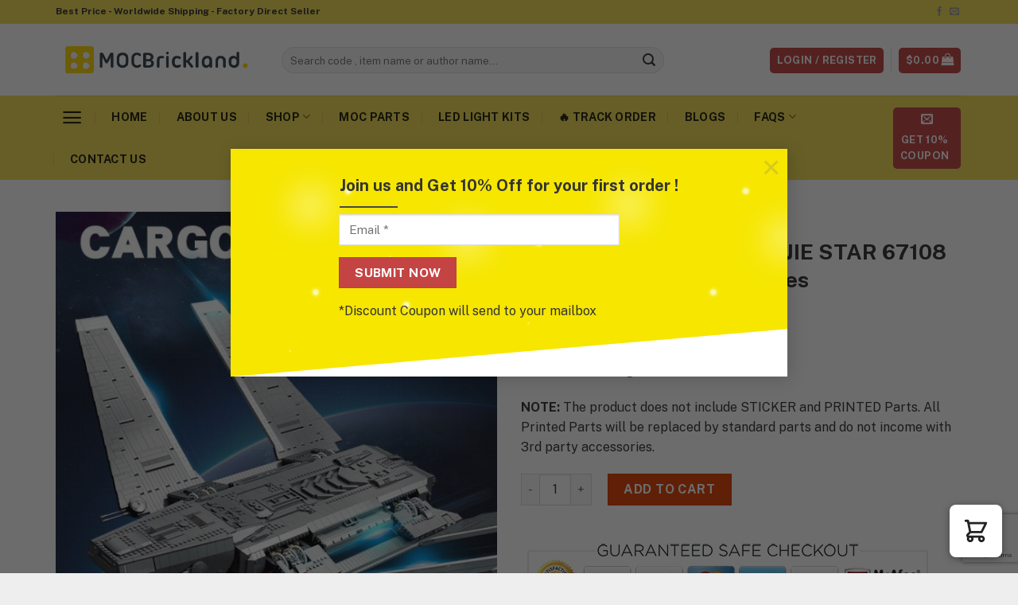

--- FILE ---
content_type: text/html; charset=UTF-8
request_url: https://mocbrickland.com/product/zeta-class-cargo-shuttle-jie-star-67108-star-wars-with-4533-pieces/
body_size: 35527
content:
<!DOCTYPE html>
<html lang="en-US" dir="ltr" prefix="og: https://ogp.me/ns#" class="loading-site no-js bg-fill">
<head>
	<meta charset="UTF-8" />
	<link rel="profile" href="https://gmpg.org/xfn/11" />
	<link rel="pingback" href="https://mocbrickland.com/xmlrpc.php" />

					
				
<meta name="viewport" content="width=device-width, initial-scale=1" />
<!-- Search Engine Optimization by Rank Math - https://rankmath.com/ -->
<title>Zeta Class Cargo Shuttle JIE STAR 67108 Star Wars with 4533 Pieces - MOC Brick Land</title><link rel="stylesheet" href="https://mocbrickland.com/wp-content/cache/min/1/b8827b654f18c9316934a1d756a588ff.css" media="all" data-minify="1" />
<meta name="description" content="Include: 4533+ Pcs Manual Building Guide NOTE: The product does not include STICKER and PRINTED Parts. All Printed Parts will be replaced by standard parts and do not income with 3rd party accessories."/>
<meta name="robots" content="index, follow, max-snippet:-1, max-video-preview:-1, max-image-preview:large"/>
<link rel="canonical" href="https://mocbrickland.com/product/zeta-class-cargo-shuttle-jie-star-67108-star-wars-with-4533-pieces/" />
<meta property="og:locale" content="en_US" />
<meta property="og:type" content="product" />
<meta property="og:title" content="Zeta Class Cargo Shuttle JIE STAR 67108 Star Wars with 4533 Pieces - MOC Brick Land" />
<meta property="og:description" content="Include: 4533+ Pcs Manual Building Guide NOTE: The product does not include STICKER and PRINTED Parts. All Printed Parts will be replaced by standard parts and do not income with 3rd party accessories." />
<meta property="og:url" content="https://mocbrickland.com/product/zeta-class-cargo-shuttle-jie-star-67108-star-wars-with-4533-pieces/" />
<meta property="og:site_name" content="MOC Brick Land" />
<meta property="og:updated_time" content="2022-07-28T03:58:18+00:00" />
<meta property="og:image" content="https://mocbrickland.b-cdn.net/wp-content/uploads/JIE-STAR-67108-Zeta-Class-Cargo-Shuttle-1.jpg" />
<meta property="og:image:secure_url" content="https://mocbrickland.b-cdn.net/wp-content/uploads/JIE-STAR-67108-Zeta-Class-Cargo-Shuttle-1.jpg" />
<meta property="og:image:width" content="800" />
<meta property="og:image:height" content="800" />
<meta property="og:image:alt" content="Zeta Class Cargo Shuttle JIE STAR 67108 Star Wars with 4533 Pieces" />
<meta property="og:image:type" content="image/jpeg" />
<meta property="product:price:amount" content="233" />
<meta property="product:price:currency" content="USD" />
<meta property="product:availability" content="instock" />
<meta name="twitter:card" content="summary_large_image" />
<meta name="twitter:title" content="Zeta Class Cargo Shuttle JIE STAR 67108 Star Wars with 4533 Pieces - MOC Brick Land" />
<meta name="twitter:description" content="Include: 4533+ Pcs Manual Building Guide NOTE: The product does not include STICKER and PRINTED Parts. All Printed Parts will be replaced by standard parts and do not income with 3rd party accessories." />
<meta name="twitter:image" content="https://mocbrickland.b-cdn.net/wp-content/uploads/JIE-STAR-67108-Zeta-Class-Cargo-Shuttle-1.jpg" />
<meta name="twitter:label1" content="Price" />
<meta name="twitter:data1" content="&#036;233.00" />
<meta name="twitter:label2" content="Availability" />
<meta name="twitter:data2" content="In stock" />
<script type="application/ld+json" class="rank-math-schema">{"@context":"https://schema.org","@graph":[{"@type":["ToyStore","Organization"],"@id":"https://mocbrickland.com/#organization","name":"MOC Brick Land","url":"https://mocbrickland.com","logo":{"@type":"ImageObject","@id":"https://mocbrickland.com/#logo","url":"https://mocbrickland.b-cdn.net/wp-content/uploads/2019/12/moc-brick-land-logo.png","contentUrl":"https://mocbrickland.b-cdn.net/wp-content/uploads/2019/12/moc-brick-land-logo.png","caption":"MOC Brick Land","inLanguage":"en-US","width":"434","height":"80"},"openingHours":["Monday,Tuesday,Wednesday,Thursday,Friday,Saturday,Sunday 09:00-17:00"],"image":{"@id":"https://mocbrickland.com/#logo"}},{"@type":"WebSite","@id":"https://mocbrickland.com/#website","url":"https://mocbrickland.com","name":"MOC Brick Land","publisher":{"@id":"https://mocbrickland.com/#organization"},"inLanguage":"en-US"},{"@type":"ImageObject","@id":"https://mocbrickland.b-cdn.net/wp-content/uploads/JIE-STAR-67108-Zeta-Class-Cargo-Shuttle-1.jpg","url":"https://mocbrickland.b-cdn.net/wp-content/uploads/JIE-STAR-67108-Zeta-Class-Cargo-Shuttle-1.jpg","width":"800","height":"800","inLanguage":"en-US"},{"@type":"ItemPage","@id":"https://mocbrickland.com/product/zeta-class-cargo-shuttle-jie-star-67108-star-wars-with-4533-pieces/#webpage","url":"https://mocbrickland.com/product/zeta-class-cargo-shuttle-jie-star-67108-star-wars-with-4533-pieces/","name":"Zeta Class Cargo Shuttle JIE STAR 67108 Star Wars with 4533 Pieces - MOC Brick Land","datePublished":"2022-07-28T03:58:12+00:00","dateModified":"2022-07-28T03:58:18+00:00","isPartOf":{"@id":"https://mocbrickland.com/#website"},"primaryImageOfPage":{"@id":"https://mocbrickland.b-cdn.net/wp-content/uploads/JIE-STAR-67108-Zeta-Class-Cargo-Shuttle-1.jpg"},"inLanguage":"en-US"},{"@type":"Product","name":"Zeta Class Cargo Shuttle JIE STAR 67108 Star Wars with 4533 Pieces - MOC Brick Land","description":"Include: 4533+\u00a0Pcs Manual Building Guide NOTE:\u00a0The product does not include STICKER and PRINTED Parts. All Printed Parts will be replaced by standard parts and do not income with 3rd party accessories.","sku":"JIE STAR 67108","category":"Star Wars","mainEntityOfPage":{"@id":"https://mocbrickland.com/product/zeta-class-cargo-shuttle-jie-star-67108-star-wars-with-4533-pieces/#webpage"},"image":[{"@type":"ImageObject","url":"https://mocbrickland.b-cdn.net/wp-content/uploads/JIE-STAR-67108-Zeta-Class-Cargo-Shuttle-1.jpg","height":"800","width":"800"}],"offers":{"@type":"Offer","price":"233.00","priceCurrency":"USD","priceValidUntil":"2027-12-31","availability":"https://schema.org/InStock","itemCondition":"NewCondition","url":"https://mocbrickland.com/product/zeta-class-cargo-shuttle-jie-star-67108-star-wars-with-4533-pieces/","seller":{"@type":"Organization","@id":"https://mocbrickland.com/","name":"MOC Brick Land","url":"https://mocbrickland.com","logo":"https://mocbrickland.b-cdn.net/wp-content/uploads/2019/12/moc-brick-land-logo.png"}},"@id":"https://mocbrickland.com/product/zeta-class-cargo-shuttle-jie-star-67108-star-wars-with-4533-pieces/#richSnippet"}]}</script>
<!-- /Rank Math WordPress SEO plugin -->

<link rel='dns-prefetch' href='//www.google.com' />
<link rel='dns-prefetch' href='//cdn.jsdelivr.net' />
<link rel='dns-prefetch' href='//mocbrickland.b-cdn.net' />
<link href='https://fonts.gstatic.com' crossorigin rel='preconnect' />
<link rel='prefetch' href='https://mocbrickland.com/wp-content/themes/flatsome/assets/js/chunk.countup.js?ver=3.16.5' />
<link rel='prefetch' href='https://mocbrickland.com/wp-content/themes/flatsome/assets/js/chunk.sticky-sidebar.js?ver=3.16.5' />
<link rel='prefetch' href='https://mocbrickland.com/wp-content/themes/flatsome/assets/js/chunk.tooltips.js?ver=3.16.5' />
<link rel='prefetch' href='https://mocbrickland.com/wp-content/themes/flatsome/assets/js/chunk.vendors-popups.js?ver=3.16.5' />
<link rel='prefetch' href='https://mocbrickland.com/wp-content/themes/flatsome/assets/js/chunk.vendors-slider.js?ver=3.16.5' />
<link rel="alternate" type="application/rss+xml" title="MOC Brick Land &raquo; Feed" href="https://mocbrickland.com/feed/" />
<link rel="alternate" type="application/rss+xml" title="MOC Brick Land &raquo; Comments Feed" href="https://mocbrickland.com/comments/feed/" />






<style id='woocommerce-inline-inline-css' type='text/css'>
.woocommerce form .form-row .required { visibility: visible; }
.woocommerce form .form-row .required { visibility: visible; }
</style>

<link rel='stylesheet' id='cfw_side_cart_css-css' href='https://mocbrickland.com/wp-content/plugins/checkout-for-woocommerce/assets/dist/css/checkoutwc-side-cart-7.8.6.min.css?ver=7.8.6' type='text/css' media='all' />
<style id='cfw_side_cart_css-inline-css' type='text/css'>
:root, body { 
	--cfw-body-background-color: #ffffff;
	--cfw-body-text-color: #333333;
	--cfw-header-background-color: #ffffff;
	--cfw-footer-background-color: #ffffff;
	--cfw-cart-summary-mobile-background-color: #f4f4f4;
	--cfw-cart-summary-link-color: #0073aa;
	--cfw-header-text-color: #2b2b2b;
	--cfw-footer-text-color: #999999;
	--cfw-body-link-color: #0073aa;
	--cfw-buttons-primary-background-color: #333333;
	--cfw-buttons-primary-text-color: #ffffff;
	--cfw-buttons-primary-hover-background-color: #555555;
	--cfw-buttons-primary-hover-text-color: #ffffff;
	--cfw-buttons-secondary-background-color: #999999;
	--cfw-buttons-secondary-text-color: #ffffff;
	--cfw-buttons-secondary-hover-background-color: #666666;
	--cfw-buttons-secondary-hover-text-color: #ffffff;
	--cfw-cart-summary-item-quantity-background-color: #7f7f7f;
	--cfw-cart-summary-item-quantity-text-color: #ffffff;
	--cfw-breadcrumb-completed-text-color: #7f7f7f;
	--cfw-breadcrumb-current-text-color: #333333;
	--cfw-breadcrumb-next-text-color: #7f7f7f;
	--cfw-breadcrumb-completed-accent-color: #333333;
	--cfw-breadcrumb-current-accent-color: #333333;
	--cfw-breadcrumb-next-accent-color: #333333;
	--cfw-logo-url: url(https://mocbrickland.b-cdn.net/wp-content/uploads/Trust-Badge-examples-min.png);
	--cfw-side-cart-free-shipping-progress-indicator: #333333;
	--cfw-side-cart-free-shipping-progress-background: #f5f5f5;
	--cfw-side-cart-button-bottom-position: 20px;
	--cfw-side-cart-button-right-position: 20px;
	--cfw-side-cart-icon-color: #222222;
	--cfw-side-cart-icon-width: 34px;
 }
html { background: var(--cfw-body-background-color) !important; }

</style>


<style id='flatsome-main-inline-css' type='text/css'>
@font-face {
				font-family: "fl-icons";
				font-display: block;
				src: url(https://mocbrickland.com/wp-content/themes/flatsome/assets/css/icons/fl-icons.eot?v=3.16.5);
				src:
					url(https://mocbrickland.com/wp-content/themes/flatsome/assets/css/icons/fl-icons.eot#iefix?v=3.16.5) format("embedded-opentype"),
					url(https://mocbrickland.com/wp-content/themes/flatsome/assets/css/icons/fl-icons.woff2?v=3.16.5) format("woff2"),
					url(https://mocbrickland.com/wp-content/themes/flatsome/assets/css/icons/fl-icons.ttf?v=3.16.5) format("truetype"),
					url(https://mocbrickland.com/wp-content/themes/flatsome/assets/css/icons/fl-icons.woff?v=3.16.5) format("woff"),
					url(https://mocbrickland.b-cdn.net/wp-content/themes/flatsome/assets/css/icons/fl-icons.svg?v=3.16.5#fl-icons) format("svg");
			}
</style>

<style id='rocket-lazyload-inline-css' type='text/css'>
.rll-youtube-player{position:relative;padding-bottom:56.23%;height:0;overflow:hidden;max-width:100%;}.rll-youtube-player iframe{position:absolute;top:0;left:0;width:100%;height:100%;z-index:100;background:0 0}.rll-youtube-player img{bottom:0;display:block;left:0;margin:auto;max-width:100%;width:100%;position:absolute;right:0;top:0;border:none;height:auto;cursor:pointer;-webkit-transition:.4s all;-moz-transition:.4s all;transition:.4s all}.rll-youtube-player img:hover{-webkit-filter:brightness(75%)}.rll-youtube-player .play{height:72px;width:72px;left:50%;top:50%;margin-left:-36px;margin-top:-36px;position:absolute;background:url(https://mocbrickland.b-cdn.net/wp-content/plugins/wp-rocket/assets/img/youtube.png) no-repeat;cursor:pointer}
</style>
<script type='text/javascript' src='https://mocbrickland.com/wp-includes/js/jquery/jquery.min.js?ver=3.6.4' id='jquery-core-js'></script>
<link rel="https://api.w.org/" href="https://mocbrickland.com/wp-json/" /><link rel="alternate" type="application/json" href="https://mocbrickland.com/wp-json/wp/v2/product/78839" /><link rel="EditURI" type="application/rsd+xml" title="RSD" href="https://mocbrickland.com/xmlrpc.php?rsd" />
<link rel="wlwmanifest" type="application/wlwmanifest+xml" href="https://mocbrickland.com/wp-includes/wlwmanifest.xml" />
<meta name="generator" content="WordPress 6.2.8" />
<link rel='shortlink' href='https://mocbrickland.com/?p=78839' />
		
		<meta name="socialmedia" content="aHR0cHM6Ly9tb2Nicmlja2xhbmQuY29tL3dwLWxvZ2luLnBocA=="  /><!-- Google Tag Manager -->
<script>(function(w,d,s,l,i){w[l]=w[l]||[];w[l].push({'gtm.start':
new Date().getTime(),event:'gtm.js'});var f=d.getElementsByTagName(s)[0],
j=d.createElement(s),dl=l!='dataLayer'?'&l='+l:'';j.async=true;j.src=
'https://www.googletagmanager.com/gtm.js?id='+i+dl;f.parentNode.insertBefore(j,f);
})(window,document,'script','dataLayer','GTM-P8L7ZV7');</script>
<!-- End Google Tag Manager -->	<noscript><style>.woocommerce-product-gallery{ opacity: 1 !important; }</style></noscript>
	<link rel="icon" href="https://mocbrickland.b-cdn.net/wp-content/uploads/2019/12/cropped-moc-brick-land-logo-32x32.png" sizes="32x32" />
<link rel="icon" href="https://mocbrickland.b-cdn.net/wp-content/uploads/2019/12/cropped-moc-brick-land-logo-192x192.png" sizes="192x192" />
<link rel="apple-touch-icon" href="https://mocbrickland.b-cdn.net/wp-content/uploads/2019/12/cropped-moc-brick-land-logo-180x180.png" />
<meta name="msapplication-TileImage" content="https://mocbrickland.b-cdn.net/wp-content/uploads/2019/12/cropped-moc-brick-land-logo-270x270.png" />
<style id="custom-css" type="text/css">:root {--primary-color: #c44444;}html{background-image: url('https://myheroacademiastuff.com/wp-content/uploads/2019/12/Background-Website.png');}html{background-color:#eeeeee!important;}.container-width, .full-width .ubermenu-nav, .container, .row{max-width: 1170px}.row.row-collapse{max-width: 1140px}.row.row-small{max-width: 1162.5px}.row.row-large{max-width: 1200px}.header-main{height: 90px}#logo img{max-height: 90px}#logo{width:254px;}#logo img{padding:4px 0;}.header-bottom{min-height: 10px}.header-top{min-height: 30px}.transparent .header-main{height: 30px}.transparent #logo img{max-height: 30px}.has-transparent + .page-title:first-of-type,.has-transparent + #main > .page-title,.has-transparent + #main > div > .page-title,.has-transparent + #main .page-header-wrapper:first-of-type .page-title{padding-top: 110px;}.header.show-on-scroll,.stuck .header-main{height:72px!important}.stuck #logo img{max-height: 72px!important}.search-form{ width: 79%;}.header-bg-color {background-color: rgba(255,255,255,0.9)}.header-bottom {background-color: #f4dd53}.header-main .nav > li > a{line-height: 16px }.header-wrapper:not(.stuck) .header-main .header-nav{margin-top: 1px }.header-bottom-nav > li > a{line-height: 33px }@media (max-width: 549px) {.header-main{height: 70px}#logo img{max-height: 70px}}.nav-dropdown{font-size:100%}.header-top{background-color:#f4dd53!important;}/* Color */.accordion-title.active, .has-icon-bg .icon .icon-inner,.logo a, .primary.is-underline, .primary.is-link, .badge-outline .badge-inner, .nav-outline > li.active> a,.nav-outline >li.active > a, .cart-icon strong,[data-color='primary'], .is-outline.primary{color: #c44444;}/* Color !important */[data-text-color="primary"]{color: #c44444!important;}/* Background Color */[data-text-bg="primary"]{background-color: #c44444;}/* Background */.scroll-to-bullets a,.featured-title, .label-new.menu-item > a:after, .nav-pagination > li > .current,.nav-pagination > li > span:hover,.nav-pagination > li > a:hover,.has-hover:hover .badge-outline .badge-inner,button[type="submit"], .button.wc-forward:not(.checkout):not(.checkout-button), .button.submit-button, .button.primary:not(.is-outline),.featured-table .title,.is-outline:hover, .has-icon:hover .icon-label,.nav-dropdown-bold .nav-column li > a:hover, .nav-dropdown.nav-dropdown-bold > li > a:hover, .nav-dropdown-bold.dark .nav-column li > a:hover, .nav-dropdown.nav-dropdown-bold.dark > li > a:hover, .header-vertical-menu__opener ,.is-outline:hover, .tagcloud a:hover,.grid-tools a, input[type='submit']:not(.is-form), .box-badge:hover .box-text, input.button.alt,.nav-box > li > a:hover,.nav-box > li.active > a,.nav-pills > li.active > a ,.current-dropdown .cart-icon strong, .cart-icon:hover strong, .nav-line-bottom > li > a:before, .nav-line-grow > li > a:before, .nav-line > li > a:before,.banner, .header-top, .slider-nav-circle .flickity-prev-next-button:hover svg, .slider-nav-circle .flickity-prev-next-button:hover .arrow, .primary.is-outline:hover, .button.primary:not(.is-outline), input[type='submit'].primary, input[type='submit'].primary, input[type='reset'].button, input[type='button'].primary, .badge-inner{background-color: #c44444;}/* Border */.nav-vertical.nav-tabs > li.active > a,.scroll-to-bullets a.active,.nav-pagination > li > .current,.nav-pagination > li > span:hover,.nav-pagination > li > a:hover,.has-hover:hover .badge-outline .badge-inner,.accordion-title.active,.featured-table,.is-outline:hover, .tagcloud a:hover,blockquote, .has-border, .cart-icon strong:after,.cart-icon strong,.blockUI:before, .processing:before,.loading-spin, .slider-nav-circle .flickity-prev-next-button:hover svg, .slider-nav-circle .flickity-prev-next-button:hover .arrow, .primary.is-outline:hover{border-color: #c44444}.nav-tabs > li.active > a{border-top-color: #c44444}.widget_shopping_cart_content .blockUI.blockOverlay:before { border-left-color: #c44444 }.woocommerce-checkout-review-order .blockUI.blockOverlay:before { border-left-color: #c44444 }/* Fill */.slider .flickity-prev-next-button:hover svg,.slider .flickity-prev-next-button:hover .arrow{fill: #c44444;}/* Focus */.primary:focus-visible, .submit-button:focus-visible, button[type="submit"]:focus-visible { outline-color: #c44444!important; }.success.is-underline:hover,.success.is-outline:hover,.success{background-color: #f5dd53}.success-color, .success.is-link, .success.is-outline{color: #f5dd53;}.success-border{border-color: #f5dd53!important;}/* Color !important */[data-text-color="success"]{color: #f5dd53!important;}/* Background Color */[data-text-bg="success"]{background-color: #f5dd53;}body{color: #333333}h1,h2,h3,h4,h5,h6,.heading-font{color: #333333;}.breadcrumbs{text-transform: none;}.header:not(.transparent) .header-bottom-nav.nav > li > a{color: rgba(0,0,0,0.87);}a{color: #000000;}a:hover{color: #f6ae51;}.tagcloud a:hover{border-color: #f6ae51;background-color: #f6ae51;}.is-divider{background-color: #f78f1f;}.shop-page-title.featured-title .title-overlay{background-color: rgba(0,0,0,0.3);}.current .breadcrumb-step, [data-icon-label]:after, .button#place_order,.button.checkout,.checkout-button,.single_add_to_cart_button.button{background-color: #e23e03!important }.badge-inner.on-sale{background-color: #dd3333}.badge-inner.new-bubble{background-color: #eeee22}.star-rating span:before,.star-rating:before, .woocommerce-page .star-rating:before, .stars a:hover:after, .stars a.active:after{color: #fad60a}@media screen and (min-width: 550px){.products .box-vertical .box-image{min-width: 400px!important;width: 400px!important;}}.footer-2{background-color: #222222}.absolute-footer, html{background-color: #1a2026}button[name='update_cart'] { display: none; }.nav-vertical-fly-out > li + li {border-top-width: 1px; border-top-style: solid;}.label-new.menu-item > a:after{content:"New";}.label-hot.menu-item > a:after{content:"Hot";}.label-sale.menu-item > a:after{content:"Sale";}.label-popular.menu-item > a:after{content:"Popular";}</style><style id="kirki-inline-styles"></style><noscript><style id="rocket-lazyload-nojs-css">.rll-youtube-player, [data-lazy-src]{display:none !important;}</style></noscript></head>

<body data-rsssl=1 class="product-template-default single single-product postid-78839 theme-flatsome woocommerce woocommerce-page woocommerce-no-js full-width bg-fill lightbox nav-dropdown-has-shadow nav-dropdown-has-border">

<!-- Facebook Pixel Code -->
<script>
  !function(f,b,e,v,n,t,s)
  {if(f.fbq)return;n=f.fbq=function(){n.callMethod?
  n.callMethod.apply(n,arguments):n.queue.push(arguments)};
  if(!f._fbq)f._fbq=n;n.push=n;n.loaded=!0;n.version='2.0';
  n.queue=[];t=b.createElement(e);t.async=!0;
  t.src=v;s=b.getElementsByTagName(e)[0];
  s.parentNode.insertBefore(t,s)}(window, document,'script',
  'https://connect.facebook.net/en_US/fbevents.js');
  fbq('init', '2718610688152722');
  fbq('track', 'PageView');
</script>
<noscript><img height="1" width="1" style="display:none"
  src="https://www.facebook.com/tr?id=2435442453435232&ev=PageView&noscript=1"
/></noscript>
<!-- End Facebook Pixel Code --><svg xmlns="http://www.w3.org/2000/svg" viewBox="0 0 0 0" width="0" height="0" focusable="false" role="none" style="visibility: hidden; position: absolute; left: -9999px; overflow: hidden;" ><defs><filter id="wp-duotone-dark-grayscale"><feColorMatrix color-interpolation-filters="sRGB" type="matrix" values=" .299 .587 .114 0 0 .299 .587 .114 0 0 .299 .587 .114 0 0 .299 .587 .114 0 0 " /><feComponentTransfer color-interpolation-filters="sRGB" ><feFuncR type="table" tableValues="0 0.49803921568627" /><feFuncG type="table" tableValues="0 0.49803921568627" /><feFuncB type="table" tableValues="0 0.49803921568627" /><feFuncA type="table" tableValues="1 1" /></feComponentTransfer><feComposite in2="SourceGraphic" operator="in" /></filter></defs></svg><svg xmlns="http://www.w3.org/2000/svg" viewBox="0 0 0 0" width="0" height="0" focusable="false" role="none" style="visibility: hidden; position: absolute; left: -9999px; overflow: hidden;" ><defs><filter id="wp-duotone-grayscale"><feColorMatrix color-interpolation-filters="sRGB" type="matrix" values=" .299 .587 .114 0 0 .299 .587 .114 0 0 .299 .587 .114 0 0 .299 .587 .114 0 0 " /><feComponentTransfer color-interpolation-filters="sRGB" ><feFuncR type="table" tableValues="0 1" /><feFuncG type="table" tableValues="0 1" /><feFuncB type="table" tableValues="0 1" /><feFuncA type="table" tableValues="1 1" /></feComponentTransfer><feComposite in2="SourceGraphic" operator="in" /></filter></defs></svg><svg xmlns="http://www.w3.org/2000/svg" viewBox="0 0 0 0" width="0" height="0" focusable="false" role="none" style="visibility: hidden; position: absolute; left: -9999px; overflow: hidden;" ><defs><filter id="wp-duotone-purple-yellow"><feColorMatrix color-interpolation-filters="sRGB" type="matrix" values=" .299 .587 .114 0 0 .299 .587 .114 0 0 .299 .587 .114 0 0 .299 .587 .114 0 0 " /><feComponentTransfer color-interpolation-filters="sRGB" ><feFuncR type="table" tableValues="0.54901960784314 0.98823529411765" /><feFuncG type="table" tableValues="0 1" /><feFuncB type="table" tableValues="0.71764705882353 0.25490196078431" /><feFuncA type="table" tableValues="1 1" /></feComponentTransfer><feComposite in2="SourceGraphic" operator="in" /></filter></defs></svg><svg xmlns="http://www.w3.org/2000/svg" viewBox="0 0 0 0" width="0" height="0" focusable="false" role="none" style="visibility: hidden; position: absolute; left: -9999px; overflow: hidden;" ><defs><filter id="wp-duotone-blue-red"><feColorMatrix color-interpolation-filters="sRGB" type="matrix" values=" .299 .587 .114 0 0 .299 .587 .114 0 0 .299 .587 .114 0 0 .299 .587 .114 0 0 " /><feComponentTransfer color-interpolation-filters="sRGB" ><feFuncR type="table" tableValues="0 1" /><feFuncG type="table" tableValues="0 0.27843137254902" /><feFuncB type="table" tableValues="0.5921568627451 0.27843137254902" /><feFuncA type="table" tableValues="1 1" /></feComponentTransfer><feComposite in2="SourceGraphic" operator="in" /></filter></defs></svg><svg xmlns="http://www.w3.org/2000/svg" viewBox="0 0 0 0" width="0" height="0" focusable="false" role="none" style="visibility: hidden; position: absolute; left: -9999px; overflow: hidden;" ><defs><filter id="wp-duotone-midnight"><feColorMatrix color-interpolation-filters="sRGB" type="matrix" values=" .299 .587 .114 0 0 .299 .587 .114 0 0 .299 .587 .114 0 0 .299 .587 .114 0 0 " /><feComponentTransfer color-interpolation-filters="sRGB" ><feFuncR type="table" tableValues="0 0" /><feFuncG type="table" tableValues="0 0.64705882352941" /><feFuncB type="table" tableValues="0 1" /><feFuncA type="table" tableValues="1 1" /></feComponentTransfer><feComposite in2="SourceGraphic" operator="in" /></filter></defs></svg><svg xmlns="http://www.w3.org/2000/svg" viewBox="0 0 0 0" width="0" height="0" focusable="false" role="none" style="visibility: hidden; position: absolute; left: -9999px; overflow: hidden;" ><defs><filter id="wp-duotone-magenta-yellow"><feColorMatrix color-interpolation-filters="sRGB" type="matrix" values=" .299 .587 .114 0 0 .299 .587 .114 0 0 .299 .587 .114 0 0 .299 .587 .114 0 0 " /><feComponentTransfer color-interpolation-filters="sRGB" ><feFuncR type="table" tableValues="0.78039215686275 1" /><feFuncG type="table" tableValues="0 0.94901960784314" /><feFuncB type="table" tableValues="0.35294117647059 0.47058823529412" /><feFuncA type="table" tableValues="1 1" /></feComponentTransfer><feComposite in2="SourceGraphic" operator="in" /></filter></defs></svg><svg xmlns="http://www.w3.org/2000/svg" viewBox="0 0 0 0" width="0" height="0" focusable="false" role="none" style="visibility: hidden; position: absolute; left: -9999px; overflow: hidden;" ><defs><filter id="wp-duotone-purple-green"><feColorMatrix color-interpolation-filters="sRGB" type="matrix" values=" .299 .587 .114 0 0 .299 .587 .114 0 0 .299 .587 .114 0 0 .299 .587 .114 0 0 " /><feComponentTransfer color-interpolation-filters="sRGB" ><feFuncR type="table" tableValues="0.65098039215686 0.40392156862745" /><feFuncG type="table" tableValues="0 1" /><feFuncB type="table" tableValues="0.44705882352941 0.4" /><feFuncA type="table" tableValues="1 1" /></feComponentTransfer><feComposite in2="SourceGraphic" operator="in" /></filter></defs></svg><svg xmlns="http://www.w3.org/2000/svg" viewBox="0 0 0 0" width="0" height="0" focusable="false" role="none" style="visibility: hidden; position: absolute; left: -9999px; overflow: hidden;" ><defs><filter id="wp-duotone-blue-orange"><feColorMatrix color-interpolation-filters="sRGB" type="matrix" values=" .299 .587 .114 0 0 .299 .587 .114 0 0 .299 .587 .114 0 0 .299 .587 .114 0 0 " /><feComponentTransfer color-interpolation-filters="sRGB" ><feFuncR type="table" tableValues="0.098039215686275 1" /><feFuncG type="table" tableValues="0 0.66274509803922" /><feFuncB type="table" tableValues="0.84705882352941 0.41960784313725" /><feFuncA type="table" tableValues="1 1" /></feComponentTransfer><feComposite in2="SourceGraphic" operator="in" /></filter></defs></svg>
<a class="skip-link screen-reader-text" href="#main">Skip to content</a>

<div id="wrapper">

	
	<header id="header" class="header has-sticky sticky-jump sticky-hide-on-scroll">
		<div class="header-wrapper">
			<div id="top-bar" class="header-top hide-for-sticky">
    <div class="flex-row container">
      <div class="flex-col hide-for-medium flex-left">
          <ul class="nav nav-left medium-nav-center nav-small  nav-divided">
              <li class="html custom html_topbar_left"><span style="font-weight:bold;">Best Price - Worldwide Shipping - Factory Direct Seller</span></li>          </ul>
      </div>

      <div class="flex-col hide-for-medium flex-center">
          <ul class="nav nav-center nav-small  nav-divided">
                        </ul>
      </div>

      <div class="flex-col hide-for-medium flex-right">
         <ul class="nav top-bar-nav nav-right nav-small  nav-divided">
              <li class="html header-social-icons ml-0">
	<div class="social-icons follow-icons" ><a href="https://www.facebook.com/Moc-Brick-Land-109265293986373/" target="_blank" data-label="Facebook" rel="noopener noreferrer nofollow" class="icon plain facebook tooltip" title="Follow on Facebook" aria-label="Follow on Facebook"><i class="icon-facebook" ></i></a><a href="mailto:contact@mocbrickland.com" data-label="E-mail" rel="nofollow" class="icon plain  email tooltip" title="Send us an email" aria-label="Send us an email"><i class="icon-envelop" ></i></a></div></li>
          </ul>
      </div>

            <div class="flex-col show-for-medium flex-grow">
          <ul class="nav nav-center nav-small mobile-nav  nav-divided">
              <li class="html custom html_topbar_left"><span style="font-weight:bold;">Best Price - Worldwide Shipping - Factory Direct Seller</span></li>          </ul>
      </div>
      
    </div>
</div>
<div id="masthead" class="header-main hide-for-sticky">
      <div class="header-inner flex-row container logo-left medium-logo-center" role="navigation">

          <!-- Logo -->
          <div id="logo" class="flex-col logo">
            
<!-- Header logo -->
<a href="https://mocbrickland.com/" title="MOC Brick Land - The Best non LEGO MOC Parts and Sets Store" rel="home">
		<img width="434" height="80" src="data:image/svg+xml,%3Csvg%20xmlns='http://www.w3.org/2000/svg'%20viewBox='0%200%20434%2080'%3E%3C/svg%3E" class="header_logo header-logo" alt="MOC Brick Land" data-lazy-src="https://mocbrickland.b-cdn.net/wp-content/uploads/2019/12/moc-brick-land-logo.png"/><noscript><img width="434" height="80" src="https://mocbrickland.b-cdn.net/wp-content/uploads/2019/12/moc-brick-land-logo.png" class="header_logo header-logo" alt="MOC Brick Land"/></noscript><img  width="434" height="80" src="data:image/svg+xml,%3Csvg%20xmlns='http://www.w3.org/2000/svg'%20viewBox='0%200%20434%2080'%3E%3C/svg%3E" class="header-logo-dark" alt="MOC Brick Land" data-lazy-src="https://mocbrickland.b-cdn.net/wp-content/uploads/2019/12/moc-brick-land-logo.png"/><noscript><img  width="434" height="80" src="https://mocbrickland.b-cdn.net/wp-content/uploads/2019/12/moc-brick-land-logo.png" class="header-logo-dark" alt="MOC Brick Land"/></noscript></a>
          </div>

          <!-- Mobile Left Elements -->
          <div class="flex-col show-for-medium flex-left">
            <ul class="mobile-nav nav nav-left ">
              <li class="nav-icon has-icon">
  		<a href="#" data-open="#main-menu" data-pos="left" data-bg="main-menu-overlay" data-color="" class="is-small" aria-label="Menu" aria-controls="main-menu" aria-expanded="false">

		  <i class="icon-menu" ></i>
		  		</a>
	</li>
<li class="header-search header-search-lightbox has-icon">
	<div class="header-button">		<a href="#search-lightbox" aria-label="Search" data-open="#search-lightbox" data-focus="input.search-field"
		class="icon primary button round is-small">
		<i class="icon-search" style="font-size:16px;" ></i></a>
		</div>
	
	<div id="search-lightbox" class="mfp-hide dark text-center">
		<div class="searchform-wrapper ux-search-box relative form-flat is-large"><form role="search" method="get" class="searchform" action="https://mocbrickland.com/">
	<div class="flex-row relative">
						<div class="flex-col flex-grow">
			<label class="screen-reader-text" for="woocommerce-product-search-field-0">Search for:</label>
			<input type="search" id="woocommerce-product-search-field-0" class="search-field mb-0" placeholder="Search code , item name or author name..." value="" name="s" />
			<input type="hidden" name="post_type" value="product" />
					</div>
		<div class="flex-col">
			<button type="submit" value="Search" class="ux-search-submit submit-button secondary button  icon mb-0" aria-label="Submit">
				<i class="icon-search" ></i>			</button>
		</div>
	</div>
	<div class="live-search-results text-left z-top"></div>
</form>
</div>	</div>
</li>
            </ul>
          </div>

          <!-- Left Elements -->
          <div class="flex-col hide-for-medium flex-left
            flex-grow">
            <ul class="header-nav header-nav-main nav nav-left  nav-pills nav-size-medium nav-uppercase" >
              <li class="header-search-form search-form html relative has-icon">
	<div class="header-search-form-wrapper">
		<div class="searchform-wrapper ux-search-box relative form-flat is-normal"><form role="search" method="get" class="searchform" action="https://mocbrickland.com/">
	<div class="flex-row relative">
						<div class="flex-col flex-grow">
			<label class="screen-reader-text" for="woocommerce-product-search-field-1">Search for:</label>
			<input type="search" id="woocommerce-product-search-field-1" class="search-field mb-0" placeholder="Search code , item name or author name..." value="" name="s" />
			<input type="hidden" name="post_type" value="product" />
					</div>
		<div class="flex-col">
			<button type="submit" value="Search" class="ux-search-submit submit-button secondary button  icon mb-0" aria-label="Submit">
				<i class="icon-search" ></i>			</button>
		</div>
	</div>
	<div class="live-search-results text-left z-top"></div>
</form>
</div>	</div>
</li>
            </ul>
          </div>

          <!-- Right Elements -->
          <div class="flex-col hide-for-medium flex-right">
            <ul class="header-nav header-nav-main nav nav-right  nav-pills nav-size-medium nav-uppercase">
              <li class="account-item has-icon
    "
>
<div class="header-button">
<a href="https://mocbrickland.com/my-account/"
    class="nav-top-link nav-top-not-logged-in icon primary button round is-small"
    data-open="#login-form-popup"  >
    <span>
    Login     / Register  </span>
  
</a>

</div>

</li>
<li class="header-divider"></li><li class="cart-item has-icon">
<div class="header-button">
	<a href="https://mocbrickland.com/cart/" class="header-cart-link off-canvas-toggle nav-top-link icon primary button round is-small" data-open="#cart-popup" data-class="off-canvas-cart" title="Cart" data-pos="right">

<span class="header-cart-title">
          <span class="cart-price"><span class="woocommerce-Price-amount amount"><bdi><span class="woocommerce-Price-currencySymbol">&#36;</span>0.00</bdi></span></span>
  </span>

    <i class="icon-shopping-bag"
    data-icon-label="0">
  </i>
  </a>
</div>


  <!-- Cart Sidebar Popup -->
  <div id="cart-popup" class="mfp-hide widget_shopping_cart">
  <div class="cart-popup-inner inner-padding">
      <div class="cart-popup-title text-center">
          <h4 class="uppercase">Cart</h4>
          <div class="is-divider"></div>
      </div>
      <div class="widget_shopping_cart_content">
          

	<p class="woocommerce-mini-cart__empty-message">No products in the cart.</p>


      </div>
            <div class="cart-sidebar-content relative"></div>  </div>
  </div>

</li>
            </ul>
          </div>

          <!-- Mobile Right Elements -->
          <div class="flex-col show-for-medium flex-right">
            <ul class="mobile-nav nav nav-right ">
              <li class="account-item has-icon">
<div class="header-button">	<a href="https://mocbrickland.com/my-account/"
	class="account-link-mobile icon primary button round is-small" title="My account">
	  <i class="icon-user" ></i>	</a>
</div></li>
<li class="cart-item has-icon">

<div class="header-button">      <a href="https://mocbrickland.com/cart/" class="header-cart-link off-canvas-toggle nav-top-link icon primary button round is-small" data-open="#cart-popup" data-class="off-canvas-cart" title="Cart" data-pos="right">
  
    <i class="icon-shopping-bag"
    data-icon-label="0">
  </i>
  </a>
</div>
</li>
            </ul>
          </div>

      </div>

            <div class="container"><div class="top-divider full-width"></div></div>
      </div>
<div id="wide-nav" class="header-bottom wide-nav ">
    <div class="flex-row container">

                        <div class="flex-col hide-for-medium flex-left">
                <ul class="nav header-nav header-bottom-nav nav-left  nav-divided nav-size-medium nav-spacing-large nav-uppercase">
                    <li class="nav-icon has-icon">
  		<a href="#" data-open="#main-menu" data-pos="left" data-bg="main-menu-overlay" data-color="" class="is-small" aria-label="Menu" aria-controls="main-menu" aria-expanded="false">

		  <i class="icon-menu" ></i>
		  		</a>
	</li>
<li id="menu-item-44385" class="menu-item menu-item-type-post_type menu-item-object-page menu-item-home menu-item-44385 menu-item-design-default"><a href="https://mocbrickland.com/" class="nav-top-link">Home</a></li>
<li id="menu-item-44386" class="menu-item menu-item-type-post_type menu-item-object-page menu-item-44386 menu-item-design-default"><a href="https://mocbrickland.com/about-us/" class="nav-top-link">About us</a></li>
<li id="menu-item-44387" class="menu-item menu-item-type-post_type menu-item-object-page menu-item-has-children current_page_parent menu-item-44387 menu-item-design-default has-dropdown"><a href="https://mocbrickland.com/shop/" class="nav-top-link" aria-expanded="false" aria-haspopup="menu">Shop<i class="icon-angle-down" ></i></a>
<ul class="sub-menu nav-dropdown nav-dropdown-simple">
	<li id="menu-item-44414" class="menu-item menu-item-type-taxonomy menu-item-object-product_cat current-product-ancestor current-menu-parent current-product-parent menu-item-44414 active"><a href="https://mocbrickland.com/collections/star-wars/">Star Wars</a></li>
	<li id="menu-item-44415" class="menu-item menu-item-type-taxonomy menu-item-object-product_cat menu-item-44415"><a href="https://mocbrickland.com/collections/technician/">Technician</a></li>
	<li id="menu-item-44416" class="menu-item menu-item-type-taxonomy menu-item-object-product_cat menu-item-44416"><a href="https://mocbrickland.com/collections/technician/super-cars/">Super Cars</a></li>
	<li id="menu-item-44417" class="menu-item menu-item-type-taxonomy menu-item-object-product_cat menu-item-44417"><a href="https://mocbrickland.com/collections/technician/construction-machines/">Construction Machines</a></li>
	<li id="menu-item-44418" class="menu-item menu-item-type-taxonomy menu-item-object-product_cat menu-item-44418"><a href="https://mocbrickland.com/collections/movie/">Movie</a></li>
	<li id="menu-item-44419" class="menu-item menu-item-type-taxonomy menu-item-object-product_cat menu-item-44419"><a href="https://mocbrickland.com/collections/creator/">Creator</a></li>
	<li id="menu-item-44421" class="menu-item menu-item-type-taxonomy menu-item-object-product_cat menu-item-44421"><a href="https://mocbrickland.com/collections/super-heroes/">Super Heroes</a></li>
	<li id="menu-item-44422" class="menu-item menu-item-type-taxonomy menu-item-object-product_cat menu-item-44422"><a href="https://mocbrickland.com/collections/city/">City</a></li>
	<li id="menu-item-44423" class="menu-item menu-item-type-taxonomy menu-item-object-product_cat menu-item-44423"><a href="https://mocbrickland.com/collections/city/modular-building/">Modular Building</a></li>
	<li id="menu-item-44425" class="menu-item menu-item-type-taxonomy menu-item-object-product_cat menu-item-44425"><a href="https://mocbrickland.com/collections/military/">Military</a></li>
</ul>
</li>
<li id="menu-item-44426" class="menu-item menu-item-type-taxonomy menu-item-object-product_cat menu-item-44426 menu-item-design-default"><a href="https://mocbrickland.com/collections/moc-parts/" class="nav-top-link">MOC Parts</a></li>
<li id="menu-item-44424" class="menu-item menu-item-type-taxonomy menu-item-object-product_cat menu-item-44424 menu-item-design-default"><a href="https://mocbrickland.com/collections/led-light-kits/" class="nav-top-link">LED Light Kits</a></li>
<li id="menu-item-44388" class="menu-item menu-item-type-post_type menu-item-object-page menu-item-44388 menu-item-design-default"><a href="https://mocbrickland.com/track-order/" class="nav-top-link">🔥 Track Order</a></li>
<li id="menu-item-44389" class="menu-item menu-item-type-post_type menu-item-object-page menu-item-44389 menu-item-design-default"><a href="https://mocbrickland.com/blogs/" class="nav-top-link">Blogs</a></li>
<li id="menu-item-44390" class="menu-item menu-item-type-custom menu-item-object-custom menu-item-has-children menu-item-44390 menu-item-design-default has-dropdown"><a href="#" class="nav-top-link" aria-expanded="false" aria-haspopup="menu">FAQs<i class="icon-angle-down" ></i></a>
<ul class="sub-menu nav-dropdown nav-dropdown-simple">
	<li id="menu-item-44393" class="menu-item menu-item-type-post_type menu-item-object-page menu-item-44393"><a href="https://mocbrickland.com/refund-policy/">Refund Policy</a></li>
	<li id="menu-item-44394" class="menu-item menu-item-type-post_type menu-item-object-page menu-item-44394"><a href="https://mocbrickland.com/shipping-delivery/">Shipping &#038; Delivery</a></li>
	<li id="menu-item-44392" class="menu-item menu-item-type-post_type menu-item-object-page menu-item-44392"><a href="https://mocbrickland.com/privacy-policy/">Privacy Policy</a></li>
	<li id="menu-item-44395" class="menu-item menu-item-type-post_type menu-item-object-page menu-item-44395"><a href="https://mocbrickland.com/terms-conditions/">Terms &#038; Conditions</a></li>
</ul>
</li>
<li id="menu-item-44391" class="menu-item menu-item-type-post_type menu-item-object-page menu-item-44391 menu-item-design-default"><a href="https://mocbrickland.com/contact-us/" class="nav-top-link">Contact us</a></li>
                </ul>
            </div>
            
            
                        <div class="flex-col hide-for-medium flex-right flex-grow">
              <ul class="nav header-nav header-bottom-nav nav-right  nav-divided nav-size-medium nav-spacing-large nav-uppercase">
                   <li class="header-newsletter-item has-icon">

<div class="header-button"><a href="#header-newsletter-signup" class="tooltip icon primary button round is-small"
  title="Sign up for Newsletter">

      <i class="icon-envelop"></i>
  
      <span class="header-newsletter-title hide-for-medium">
      Get 10% Coupon    </span>
  </a>
</div>	<div id="header-newsletter-signup"
	     class="lightbox-by-id lightbox-content mfp-hide lightbox-white "
	     style="max-width:700px ;padding:0px">
			<section class="section pp-newsletter has-mask mask-angled-right-large" id="section_2034930761">
		<div class="bg section-bg fill bg-fill bg-loaded bg-loaded" >

			
			<div class="effect-sparkle bg-effect fill no-click"></div>
			

		</div>

		

		<div class="section-content relative">
			

<div class="row row-large align-center mb-0"  id="row-1806307794">



	<div id="col-345507748" class="col pb-0 medium-8 small-11 large-8"  >
				<div class="col-inner text-left"  >
			
			

<h3 style="text-align: left;">Join us and Get 10% Off for your first order !</h3>
<div class="is-divider divider clearfix" style="margin-top:0.5em;margin-bottom:0.5em;max-width:73px;height:2px;background-color:rgb(72, 72, 72);"></div>

<div role="form" class="wpcf7" id="wpcf7-f3406-o1" lang="en-US" dir="ltr">
<div class="screen-reader-response"><p role="status" aria-live="polite" aria-atomic="true"></p> <ul></ul></div>
<form action="/product/zeta-class-cargo-shuttle-jie-star-67108-star-wars-with-4533-pieces/#wpcf7-f3406-o1" method="post" class="wpcf7-form init" novalidate="novalidate" data-status="init">
<div style="display: none;">
<input type="hidden" name="_wpcf7" value="3406" />
<input type="hidden" name="_wpcf7_version" value="5.5.3" />
<input type="hidden" name="_wpcf7_locale" value="en_US" />
<input type="hidden" name="_wpcf7_unit_tag" value="wpcf7-f3406-o1" />
<input type="hidden" name="_wpcf7_container_post" value="0" />
<input type="hidden" name="_wpcf7_posted_data_hash" value="" />
<input type="hidden" name="_wpcf7_recaptcha_response" value="" />
</div>
<div class="row row-small align-left">
<div class="col medium-10 small-12 large-10">
<div class="col-inner text-left">
<span class="wpcf7-form-control-wrap your-email"><input type="email" name="your-email" value="" size="40" class="wpcf7-form-control wpcf7-text wpcf7-email wpcf7-validates-as-required wpcf7-validates-as-email" aria-required="true" aria-invalid="false" placeholder="Email *" /></span><br />
<input type="submit" value="SUBMIT NOW" class="wpcf7-form-control has-spinner wpcf7-submit" /></p>
<p>*Discount Coupon will send to your mailbox</p>
</div>
</div>
</div>
<div class="wpcf7-response-output" aria-hidden="true"></div></form></div>


		</div>
					</div>

	

</div>

		</div>

		
<style>
#section_2034930761 {
  padding-top: 30px;
  padding-bottom: 30px;
  background-color: rgb(246, 230, 0);
}
#section_2034930761 .ux-shape-divider--top svg {
  height: 150px;
  --divider-top-width: 100%;
}
#section_2034930761 .ux-shape-divider--bottom svg {
  height: 150px;
  --divider-width: 100%;
}
</style>
	</section>
		</div>
			
	
	</li>
              </ul>
            </div>
            
                          <div class="flex-col show-for-medium flex-grow">
                  <ul class="nav header-bottom-nav nav-center mobile-nav  nav-divided nav-size-medium nav-spacing-large nav-uppercase">
                      <li class="header-search-form search-form html relative has-icon">
	<div class="header-search-form-wrapper">
		<div class="searchform-wrapper ux-search-box relative form-flat is-normal"><form role="search" method="get" class="searchform" action="https://mocbrickland.com/">
	<div class="flex-row relative">
						<div class="flex-col flex-grow">
			<label class="screen-reader-text" for="woocommerce-product-search-field-2">Search for:</label>
			<input type="search" id="woocommerce-product-search-field-2" class="search-field mb-0" placeholder="Search code , item name or author name..." value="" name="s" />
			<input type="hidden" name="post_type" value="product" />
					</div>
		<div class="flex-col">
			<button type="submit" value="Search" class="ux-search-submit submit-button secondary button  icon mb-0" aria-label="Submit">
				<i class="icon-search" ></i>			</button>
		</div>
	</div>
	<div class="live-search-results text-left z-top"></div>
</form>
</div>	</div>
</li>
                  </ul>
              </div>
            
    </div>
</div>

<div class="header-bg-container fill"><div class="header-bg-image fill"></div><div class="header-bg-color fill"></div></div>		</div>
	</header>

	
	<main id="main" class="">

	<div class="shop-container">

		
			<div class="container">
	<div class="woocommerce-notices-wrapper"></div><div class="category-filtering container text-center product-filter-row show-for-medium">
  <a href="#product-sidebar"
    data-open="#product-sidebar"
    data-pos="left"
    class="filter-button uppercase plain">
      <i class="icon-equalizer"></i>
      <strong>Filter</strong>
  </a>
</div>
</div>
<div id="product-78839" class="product type-product post-78839 status-publish first instock product_cat-star-wars product_tag-55704 product_tag-cargo-shuttle product_tag-jie-star product_tag-jie-star-67108 product_tag-jie-star-67108-zeta-class-cargo-shuttle product_tag-zeta-class-cargo-shuttle product_tag-zeta-class-cargo-shuttle-jie-star-67108-star-wars-with-4533-pieces product_tag-zeta-class has-post-thumbnail shipping-taxable purchasable product-type-simple">
	<div class="product-container">
  <div class="product-main">
    <div class="row content-row mb-0">

    	<div class="product-gallery large-6 col">
    	
<div class="product-images relative mb-half has-hover woocommerce-product-gallery woocommerce-product-gallery--with-images woocommerce-product-gallery--columns-4 images" data-columns="4">

  <div class="badge-container is-larger absolute left top z-1">

</div>

  <div class="image-tools absolute top show-on-hover right z-3">
    		<div class="wishlist-icon">
			<button class="wishlist-button button is-outline circle icon" aria-label="Wishlist">
				<i class="icon-heart" ></i>			</button>
			<div class="wishlist-popup dark">
				
<div
	class="yith-wcwl-add-to-wishlist add-to-wishlist-78839  no-icon wishlist-fragment on-first-load"
	data-fragment-ref="78839"
	data-fragment-options="{&quot;base_url&quot;:&quot;&quot;,&quot;in_default_wishlist&quot;:false,&quot;is_single&quot;:true,&quot;show_exists&quot;:false,&quot;product_id&quot;:78839,&quot;parent_product_id&quot;:78839,&quot;product_type&quot;:&quot;simple&quot;,&quot;show_view&quot;:true,&quot;browse_wishlist_text&quot;:&quot;Browse Wishlist&quot;,&quot;already_in_wishslist_text&quot;:&quot;The product is already in the wishlist!&quot;,&quot;product_added_text&quot;:&quot;Product added!&quot;,&quot;heading_icon&quot;:&quot;&quot;,&quot;available_multi_wishlist&quot;:false,&quot;disable_wishlist&quot;:false,&quot;show_count&quot;:false,&quot;ajax_loading&quot;:false,&quot;loop_position&quot;:false,&quot;item&quot;:&quot;add_to_wishlist&quot;}"
>
			
			<!-- ADD TO WISHLIST -->
			
<div class="yith-wcwl-add-button">
		<a
		href="?add_to_wishlist=78839&#038;_wpnonce=3ae9918790"
		class="add_to_wishlist single_add_to_wishlist"
		data-product-id="78839"
		data-product-type="simple"
		data-original-product-id="78839"
		data-title="Add to Wishlist"
		rel="nofollow"
	>
				<span>Add to Wishlist</span>
	</a>
</div>

			<!-- COUNT TEXT -->
			
			</div>
			</div>
		</div>
		  </div>

  <figure class="woocommerce-product-gallery__wrapper product-gallery-slider slider slider-nav-small mb-half"
        data-flickity-options='{
                "cellAlign": "center",
                "wrapAround": true,
                "autoPlay": false,
                "prevNextButtons":true,
                "adaptiveHeight": true,
                "imagesLoaded": true,
                "lazyLoad": 1,
                "dragThreshold" : 15,
                "pageDots": false,
                "rightToLeft": false       }'>
    <div data-thumb="https://mocbrickland.b-cdn.net/wp-content/uploads/JIE-STAR-67108-Zeta-Class-Cargo-Shuttle-1-100x100.jpg" data-thumb-alt="" class="woocommerce-product-gallery__image slide first"><a href="https://mocbrickland.b-cdn.net/wp-content/uploads/JIE-STAR-67108-Zeta-Class-Cargo-Shuttle-1.jpg"><img width="600" height="600" src="https://mocbrickland.b-cdn.net/wp-content/uploads/JIE-STAR-67108-Zeta-Class-Cargo-Shuttle-1-600x600.jpg" class="wp-post-image skip-lazy" alt="" decoding="async" title="JIE STAR 67108 Zeta Class Cargo Shuttle (1)" data-caption="" data-src="https://mocbrickland.b-cdn.net/wp-content/uploads/JIE-STAR-67108-Zeta-Class-Cargo-Shuttle-1.jpg" data-large_image="https://mocbrickland.b-cdn.net/wp-content/uploads/JIE-STAR-67108-Zeta-Class-Cargo-Shuttle-1.jpg" data-large_image_width="800" data-large_image_height="800" srcset="https://mocbrickland.b-cdn.net/wp-content/uploads/JIE-STAR-67108-Zeta-Class-Cargo-Shuttle-1-600x600.jpg 600w, https://mocbrickland.b-cdn.net/wp-content/uploads/JIE-STAR-67108-Zeta-Class-Cargo-Shuttle-1-768x768.jpg 768w, https://mocbrickland.b-cdn.net/wp-content/uploads/JIE-STAR-67108-Zeta-Class-Cargo-Shuttle-1-400x400.jpg 400w, https://mocbrickland.b-cdn.net/wp-content/uploads/JIE-STAR-67108-Zeta-Class-Cargo-Shuttle-1-100x100.jpg 100w, https://mocbrickland.b-cdn.net/wp-content/uploads/JIE-STAR-67108-Zeta-Class-Cargo-Shuttle-1.jpg 800w" sizes="(max-width: 600px) 100vw, 600px" /></a></div>  </figure>

  <div class="image-tools absolute bottom left z-3">
        <a href="#product-zoom" class="zoom-button button is-outline circle icon tooltip hide-for-small" title="Zoom">
      <i class="icon-expand" ></i>    </a>
   </div>
</div>

    	</div>

    	<div class="product-info summary col-fit col entry-summary product-summary">

    		<nav class="woocommerce-breadcrumb breadcrumbs uppercase"><a href="https://mocbrickland.com">Home</a> <span class="divider">&#47;</span> <a href="https://mocbrickland.com/collections/star-wars/">Star Wars</a></nav><h1 class="product-title product_title entry-title">
	Zeta Class Cargo Shuttle JIE STAR 67108 Star Wars with 4533 Pieces</h1>

<div class="price-wrapper">
	<p class="price product-page-price ">
  <span class="woocommerce-Price-amount amount"><bdi><span class="woocommerce-Price-currencySymbol">&#36;</span>233.00</bdi></span></p>
</div>
<div class="product-short-description">
	<ul>
<li>Include:<strong> 4533+</strong> Pcs</li>
<li data-wpmeteor-click="true">Manual Building Guide</li>
</ul>
<p><strong>NOTE:</strong> The product does not include STICKER and PRINTED Parts. All Printed Parts will be replaced by standard parts and do not income with 3rd party accessories.</p>
</div>

	
	<form class="cart" action="https://mocbrickland.com/product/zeta-class-cargo-shuttle-jie-star-67108-star-wars-with-4533-pieces/" method="post" enctype='multipart/form-data'>
		<div class="sticky-add-to-cart-wrapper"><div class="sticky-add-to-cart"><div class="sticky-add-to-cart__product"><img src="data:image/svg+xml,%3Csvg%20xmlns='http://www.w3.org/2000/svg'%20viewBox='0%200%200%200'%3E%3C/svg%3E" alt="" class="sticky-add-to-cart-img" data-lazy-src="https://mocbrickland.b-cdn.net/wp-content/uploads/JIE-STAR-67108-Zeta-Class-Cargo-Shuttle-1-100x100.jpg" /><noscript><img src="https://mocbrickland.b-cdn.net/wp-content/uploads/JIE-STAR-67108-Zeta-Class-Cargo-Shuttle-1-100x100.jpg" alt="" class="sticky-add-to-cart-img" /></noscript><div class="product-title-small hide-for-small"><strong>Zeta Class Cargo Shuttle JIE STAR 67108 Star Wars with 4533 Pieces</strong></div><div class="price-wrapper">
	<p class="price product-page-price ">
  <span class="woocommerce-Price-amount amount"><bdi><span class="woocommerce-Price-currencySymbol">&#36;</span>233.00</bdi></span></p>
</div>
</div>
			<div class="quantity buttons_added">
		<input type="button" value="-" class="minus button is-form">				<label class="screen-reader-text" for="quantity_69706d507bfdb">Zeta Class Cargo Shuttle JIE STAR 67108 Star Wars with 4533 Pieces quantity</label>
		<input
			type="number"
						id="quantity_69706d507bfdb"
			class="input-text qty text"
			name="quantity"
			value="1"
			title="Qty"
			size="4"
			min="1"
			max=""
							step="1"
				placeholder=""
				inputmode="numeric"
				autocomplete="off"
					/>
				<input type="button" value="+" class="plus button is-form">	</div>
	
		<button type="submit" name="add-to-cart" value="78839" class="single_add_to_cart_button button alt">Add to cart</button>

		</div></div>	</form>

	
<img src="data:image/svg+xml,%3Csvg%20xmlns='http://www.w3.org/2000/svg'%20viewBox='0%200%200%200'%3E%3C/svg%3E" alt="checkout icon image" data-lazy-src="https://mocbrickland.b-cdn.net/wp-content/uploads/checkout_icon.png" ><noscript><img src= "https://mocbrickland.b-cdn.net/wp-content/uploads/checkout_icon.png" alt="checkout icon image" ></noscript><div class="product_meta">

	
	
		<span class="sku_wrapper">SKU: <span class="sku">JIE STAR 67108</span></span>

	
	<span class="posted_in">Category: <a href="https://mocbrickland.com/collections/star-wars/" rel="tag">Star Wars</a></span>
	<span class="tagged_as">Tags: <a href="https://mocbrickland.com/tags/67108/" rel="tag">67108</a>, <a href="https://mocbrickland.com/tags/cargo-shuttle/" rel="tag">Cargo Shuttle</a>, <a href="https://mocbrickland.com/tags/jie-star/" rel="tag">JIE STAR</a>, <a href="https://mocbrickland.com/tags/jie-star-67108/" rel="tag">JIE STAR 67108</a>, <a href="https://mocbrickland.com/tags/jie-star-67108-zeta-class-cargo-shuttle/" rel="tag">JIE STAR 67108 Zeta Class Cargo Shuttle</a>, <a href="https://mocbrickland.com/tags/zeta-class-cargo-shuttle/" rel="tag">Zeta Class Cargo Shuttle</a>, <a href="https://mocbrickland.com/tags/zeta-class-cargo-shuttle-jie-star-67108-star-wars-with-4533-pieces/" rel="tag">Zeta Class Cargo Shuttle JIE STAR 67108 Star Wars with 4533 Pieces</a>, <a href="https://mocbrickland.com/tags/zeta-class/" rel="tag">Zeta-Class</a></span>
	
</div>

    	</div>

    	<div id="product-sidebar" class="mfp-hide">
    		<div class="sidebar-inner">
    			<aside id="woocommerce_product_categories-5" class="widget woocommerce widget_product_categories"><span class="widget-title shop-sidebar">Product categories</span><div class="is-divider small"></div><ul class="product-categories"><li class="cat-item cat-item-663"><a href="https://mocbrickland.com/collections/moc-parts/">MOC Parts</a></li>
<li class="cat-item cat-item-13383"><a href="https://mocbrickland.com/collections/seasonal/">Seasonal</a></li>
<li class="cat-item cat-item-13440"><a href="https://mocbrickland.com/collections/space/">Space</a></li>
<li class="cat-item cat-item-13742"><a href="https://mocbrickland.com/collections/avengers/">Avengers</a></li>
<li class="cat-item cat-item-16616"><a href="https://mocbrickland.com/collections/best-seller/">BEST SELLER</a></li>
<li class="cat-item cat-item-15"><a href="https://mocbrickland.com/collections/uncategorized/">Uncategorized</a></li>
<li class="cat-item cat-item-631 current-cat"><a href="https://mocbrickland.com/collections/star-wars/">Star Wars</a></li>
<li class="cat-item cat-item-629"><a href="https://mocbrickland.com/collections/technician/">Technician</a></li>
<li class="cat-item cat-item-634"><a href="https://mocbrickland.com/collections/city/">City</a></li>
<li class="cat-item cat-item-630"><a href="https://mocbrickland.com/collections/movie/">Movie</a></li>
<li class="cat-item cat-item-635"><a href="https://mocbrickland.com/collections/creator/">Creator</a></li>
<li class="cat-item cat-item-632"><a href="https://mocbrickland.com/collections/girls/">Girls</a></li>
<li class="cat-item cat-item-636"><a href="https://mocbrickland.com/collections/led-light-kits/">LED Light Kits</a></li>
<li class="cat-item cat-item-642"><a href="https://mocbrickland.com/collections/military/">Military</a></li>
<li class="cat-item cat-item-628"><a href="https://mocbrickland.com/collections/super-heroes/">Super Heroes</a></li>
</ul></aside>    		</div>
    	</div>

    </div>
  </div>

  <div class="product-footer">
  	<div class="container">
    		<div class="product-page-sections">
		<div class="product-section">
	<div class="row">
		<div class="large-2 col pb-0 mb-0">
			 <h5 class="uppercase mt">Description</h5>
		</div>

		<div class="large-10 col pb-0 mb-0">
			<div class="panel entry-content">
				

<ul>
<li data-wpmeteor-mouseover="true" data-wpmeteor-mouseout="true">Zeta Class Cargo Shuttle JIE STAR 67108 Star Wars with 4533 Pieces is a set in the Star Wars collection. This JIE STAR 67108 comes with an instruction manual which is easy to build and find the missing pieces.</li>
<li data-wpmeteor-mouseover="true" data-wpmeteor-mouseout="true">The JIE STAR 67108 includes high-quality bricks, made from 100% ABS plastic so extremely safe for children, can be replaced with other brands on the market.</li>
<li data-wpmeteor-mouseover="true" data-wpmeteor-mouseout="true">There is no original box, but we guarantee our products are of guaranteed quality and they will be individually packaged and numbered for easy installation.</li>
</ul>
<figure id="attachment_78840" aria-describedby="caption-attachment-78840" style="width: 800px" class="wp-caption aligncenter"><img decoding="async" class="wp-image-78840 size-full" src="data:image/svg+xml,%3Csvg%20xmlns='http://www.w3.org/2000/svg'%20viewBox='0%200%20800%20800'%3E%3C/svg%3E" alt="Zeta Class Cargo Shuttle JIE STAR 67108 Star Wars with 4533 Pieces" width="800" height="800" data-lazy-srcset="https://mocbrickland.b-cdn.net/wp-content/uploads/JIE-STAR-67108-Zeta-Class-Cargo-Shuttle-1.jpg 800w, https://mocbrickland.b-cdn.net/wp-content/uploads/JIE-STAR-67108-Zeta-Class-Cargo-Shuttle-1-768x768.jpg 768w, https://mocbrickland.b-cdn.net/wp-content/uploads/JIE-STAR-67108-Zeta-Class-Cargo-Shuttle-1-400x400.jpg 400w, https://mocbrickland.b-cdn.net/wp-content/uploads/JIE-STAR-67108-Zeta-Class-Cargo-Shuttle-1-600x600.jpg 600w, https://mocbrickland.b-cdn.net/wp-content/uploads/JIE-STAR-67108-Zeta-Class-Cargo-Shuttle-1-100x100.jpg 100w" data-lazy-sizes="(max-width: 800px) 100vw, 800px" data-lazy-src="https://mocbrickland.b-cdn.net/wp-content/uploads/JIE-STAR-67108-Zeta-Class-Cargo-Shuttle-1.jpg" /><noscript><img decoding="async" class="wp-image-78840 size-full" src="https://mocbrickland.b-cdn.net/wp-content/uploads/JIE-STAR-67108-Zeta-Class-Cargo-Shuttle-1.jpg" alt="Zeta Class Cargo Shuttle JIE STAR 67108 Star Wars with 4533 Pieces" width="800" height="800" srcset="https://mocbrickland.b-cdn.net/wp-content/uploads/JIE-STAR-67108-Zeta-Class-Cargo-Shuttle-1.jpg 800w, https://mocbrickland.b-cdn.net/wp-content/uploads/JIE-STAR-67108-Zeta-Class-Cargo-Shuttle-1-768x768.jpg 768w, https://mocbrickland.b-cdn.net/wp-content/uploads/JIE-STAR-67108-Zeta-Class-Cargo-Shuttle-1-400x400.jpg 400w, https://mocbrickland.b-cdn.net/wp-content/uploads/JIE-STAR-67108-Zeta-Class-Cargo-Shuttle-1-600x600.jpg 600w, https://mocbrickland.b-cdn.net/wp-content/uploads/JIE-STAR-67108-Zeta-Class-Cargo-Shuttle-1-100x100.jpg 100w" sizes="(max-width: 800px) 100vw, 800px" /></noscript><figcaption id="caption-attachment-78840" class="wp-caption-text">Zeta Class Cargo Shuttle JIE STAR 67108 Star Wars with 4533 Pieces</figcaption></figure>
<figure id="attachment_78847" aria-describedby="caption-attachment-78847" style="width: 800px" class="wp-caption aligncenter"><img decoding="async" class="wp-image-78847 size-full" src="data:image/svg+xml,%3Csvg%20xmlns='http://www.w3.org/2000/svg'%20viewBox='0%200%20800%20800'%3E%3C/svg%3E" alt="Zeta Class Cargo Shuttle JIE STAR 67108 Star Wars with 4533 Pieces" width="800" height="800" data-lazy-srcset="https://mocbrickland.b-cdn.net/wp-content/uploads/JIE-STAR-67108-Zeta-Class-Cargo-Shuttle-8.jpg 800w, https://mocbrickland.b-cdn.net/wp-content/uploads/JIE-STAR-67108-Zeta-Class-Cargo-Shuttle-8-768x768.jpg 768w, https://mocbrickland.b-cdn.net/wp-content/uploads/JIE-STAR-67108-Zeta-Class-Cargo-Shuttle-8-400x400.jpg 400w, https://mocbrickland.b-cdn.net/wp-content/uploads/JIE-STAR-67108-Zeta-Class-Cargo-Shuttle-8-600x600.jpg 600w, https://mocbrickland.b-cdn.net/wp-content/uploads/JIE-STAR-67108-Zeta-Class-Cargo-Shuttle-8-100x100.jpg 100w" data-lazy-sizes="(max-width: 800px) 100vw, 800px" data-lazy-src="https://mocbrickland.b-cdn.net/wp-content/uploads/JIE-STAR-67108-Zeta-Class-Cargo-Shuttle-8.jpg" /><noscript><img decoding="async" class="wp-image-78847 size-full" src="https://mocbrickland.b-cdn.net/wp-content/uploads/JIE-STAR-67108-Zeta-Class-Cargo-Shuttle-8.jpg" alt="Zeta Class Cargo Shuttle JIE STAR 67108 Star Wars with 4533 Pieces" width="800" height="800" srcset="https://mocbrickland.b-cdn.net/wp-content/uploads/JIE-STAR-67108-Zeta-Class-Cargo-Shuttle-8.jpg 800w, https://mocbrickland.b-cdn.net/wp-content/uploads/JIE-STAR-67108-Zeta-Class-Cargo-Shuttle-8-768x768.jpg 768w, https://mocbrickland.b-cdn.net/wp-content/uploads/JIE-STAR-67108-Zeta-Class-Cargo-Shuttle-8-400x400.jpg 400w, https://mocbrickland.b-cdn.net/wp-content/uploads/JIE-STAR-67108-Zeta-Class-Cargo-Shuttle-8-600x600.jpg 600w, https://mocbrickland.b-cdn.net/wp-content/uploads/JIE-STAR-67108-Zeta-Class-Cargo-Shuttle-8-100x100.jpg 100w" sizes="(max-width: 800px) 100vw, 800px" /></noscript><figcaption id="caption-attachment-78847" class="wp-caption-text">Zeta Class Cargo Shuttle JIE STAR 67108 Star Wars with 4533 Pieces</figcaption></figure>
<figure id="attachment_78845" aria-describedby="caption-attachment-78845" style="width: 629px" class="wp-caption aligncenter"><img decoding="async" class="wp-image-78845 size-full" src="data:image/svg+xml,%3Csvg%20xmlns='http://www.w3.org/2000/svg'%20viewBox='0%200%20629%201024'%3E%3C/svg%3E" alt="Zeta Class Cargo Shuttle JIE STAR 67108 Star Wars with 4533 Pieces" width="629" height="1024" data-lazy-srcset="https://mocbrickland.b-cdn.net/wp-content/uploads/JIE-STAR-67108-Zeta-Class-Cargo-Shuttle-6.jpg 629w, https://mocbrickland.b-cdn.net/wp-content/uploads/JIE-STAR-67108-Zeta-Class-Cargo-Shuttle-6-400x651.jpg 400w, https://mocbrickland.b-cdn.net/wp-content/uploads/JIE-STAR-67108-Zeta-Class-Cargo-Shuttle-6-600x977.jpg 600w" data-lazy-sizes="(max-width: 629px) 100vw, 629px" data-lazy-src="https://mocbrickland.b-cdn.net/wp-content/uploads/JIE-STAR-67108-Zeta-Class-Cargo-Shuttle-6.jpg" /><noscript><img decoding="async" class="wp-image-78845 size-full" src="https://mocbrickland.b-cdn.net/wp-content/uploads/JIE-STAR-67108-Zeta-Class-Cargo-Shuttle-6.jpg" alt="Zeta Class Cargo Shuttle JIE STAR 67108 Star Wars with 4533 Pieces" width="629" height="1024" srcset="https://mocbrickland.b-cdn.net/wp-content/uploads/JIE-STAR-67108-Zeta-Class-Cargo-Shuttle-6.jpg 629w, https://mocbrickland.b-cdn.net/wp-content/uploads/JIE-STAR-67108-Zeta-Class-Cargo-Shuttle-6-400x651.jpg 400w, https://mocbrickland.b-cdn.net/wp-content/uploads/JIE-STAR-67108-Zeta-Class-Cargo-Shuttle-6-600x977.jpg 600w" sizes="(max-width: 629px) 100vw, 629px" /></noscript><figcaption id="caption-attachment-78845" class="wp-caption-text">Zeta Class Cargo Shuttle JIE STAR 67108 Star Wars with 4533 Pieces</figcaption></figure>
<figure id="attachment_78846" aria-describedby="caption-attachment-78846" style="width: 800px" class="wp-caption aligncenter"><img decoding="async" class="wp-image-78846 size-full" src="data:image/svg+xml,%3Csvg%20xmlns='http://www.w3.org/2000/svg'%20viewBox='0%200%20800%20800'%3E%3C/svg%3E" alt="Zeta Class Cargo Shuttle JIE STAR 67108 Star Wars with 4533 Pieces" width="800" height="800" data-lazy-srcset="https://mocbrickland.b-cdn.net/wp-content/uploads/JIE-STAR-67108-Zeta-Class-Cargo-Shuttle-7.jpg 800w, https://mocbrickland.b-cdn.net/wp-content/uploads/JIE-STAR-67108-Zeta-Class-Cargo-Shuttle-7-768x768.jpg 768w, https://mocbrickland.b-cdn.net/wp-content/uploads/JIE-STAR-67108-Zeta-Class-Cargo-Shuttle-7-400x400.jpg 400w, https://mocbrickland.b-cdn.net/wp-content/uploads/JIE-STAR-67108-Zeta-Class-Cargo-Shuttle-7-600x600.jpg 600w, https://mocbrickland.b-cdn.net/wp-content/uploads/JIE-STAR-67108-Zeta-Class-Cargo-Shuttle-7-100x100.jpg 100w" data-lazy-sizes="(max-width: 800px) 100vw, 800px" data-lazy-src="https://mocbrickland.b-cdn.net/wp-content/uploads/JIE-STAR-67108-Zeta-Class-Cargo-Shuttle-7.jpg" /><noscript><img decoding="async" class="wp-image-78846 size-full" src="https://mocbrickland.b-cdn.net/wp-content/uploads/JIE-STAR-67108-Zeta-Class-Cargo-Shuttle-7.jpg" alt="Zeta Class Cargo Shuttle JIE STAR 67108 Star Wars with 4533 Pieces" width="800" height="800" srcset="https://mocbrickland.b-cdn.net/wp-content/uploads/JIE-STAR-67108-Zeta-Class-Cargo-Shuttle-7.jpg 800w, https://mocbrickland.b-cdn.net/wp-content/uploads/JIE-STAR-67108-Zeta-Class-Cargo-Shuttle-7-768x768.jpg 768w, https://mocbrickland.b-cdn.net/wp-content/uploads/JIE-STAR-67108-Zeta-Class-Cargo-Shuttle-7-400x400.jpg 400w, https://mocbrickland.b-cdn.net/wp-content/uploads/JIE-STAR-67108-Zeta-Class-Cargo-Shuttle-7-600x600.jpg 600w, https://mocbrickland.b-cdn.net/wp-content/uploads/JIE-STAR-67108-Zeta-Class-Cargo-Shuttle-7-100x100.jpg 100w" sizes="(max-width: 800px) 100vw, 800px" /></noscript><figcaption id="caption-attachment-78846" class="wp-caption-text">Zeta Class Cargo Shuttle JIE STAR 67108 Star Wars with 4533 Pieces</figcaption></figure>
<figure id="attachment_78841" aria-describedby="caption-attachment-78841" style="width: 492px" class="wp-caption aligncenter"><img decoding="async" class="wp-image-78841 size-full" src="data:image/svg+xml,%3Csvg%20xmlns='http://www.w3.org/2000/svg'%20viewBox='0%200%20492%201024'%3E%3C/svg%3E" alt="Zeta Class Cargo Shuttle JIE STAR 67108 Star Wars with 4533 Pieces" width="492" height="1024" data-lazy-srcset="https://mocbrickland.b-cdn.net/wp-content/uploads/JIE-STAR-67108-Zeta-Class-Cargo-Shuttle-2.jpg 492w, https://mocbrickland.b-cdn.net/wp-content/uploads/JIE-STAR-67108-Zeta-Class-Cargo-Shuttle-2-400x833.jpg 400w" data-lazy-sizes="(max-width: 492px) 100vw, 492px" data-lazy-src="https://mocbrickland.b-cdn.net/wp-content/uploads/JIE-STAR-67108-Zeta-Class-Cargo-Shuttle-2.jpg" /><noscript><img decoding="async" class="wp-image-78841 size-full" src="https://mocbrickland.b-cdn.net/wp-content/uploads/JIE-STAR-67108-Zeta-Class-Cargo-Shuttle-2.jpg" alt="Zeta Class Cargo Shuttle JIE STAR 67108 Star Wars with 4533 Pieces" width="492" height="1024" srcset="https://mocbrickland.b-cdn.net/wp-content/uploads/JIE-STAR-67108-Zeta-Class-Cargo-Shuttle-2.jpg 492w, https://mocbrickland.b-cdn.net/wp-content/uploads/JIE-STAR-67108-Zeta-Class-Cargo-Shuttle-2-400x833.jpg 400w" sizes="(max-width: 492px) 100vw, 492px" /></noscript><figcaption id="caption-attachment-78841" class="wp-caption-text">Zeta Class Cargo Shuttle JIE STAR 67108 Star Wars with 4533 Pieces</figcaption></figure>
<figure id="attachment_78842" aria-describedby="caption-attachment-78842" style="width: 620px" class="wp-caption aligncenter"><img decoding="async" class="wp-image-78842 size-full" src="data:image/svg+xml,%3Csvg%20xmlns='http://www.w3.org/2000/svg'%20viewBox='0%200%20620%201024'%3E%3C/svg%3E" alt="Zeta Class Cargo Shuttle JIE STAR 67108 Star Wars with 4533 Pieces" width="620" height="1024" data-lazy-srcset="https://mocbrickland.b-cdn.net/wp-content/uploads/JIE-STAR-67108-Zeta-Class-Cargo-Shuttle-3.jpg 620w, https://mocbrickland.b-cdn.net/wp-content/uploads/JIE-STAR-67108-Zeta-Class-Cargo-Shuttle-3-400x661.jpg 400w, https://mocbrickland.b-cdn.net/wp-content/uploads/JIE-STAR-67108-Zeta-Class-Cargo-Shuttle-3-600x991.jpg 600w" data-lazy-sizes="(max-width: 620px) 100vw, 620px" data-lazy-src="https://mocbrickland.b-cdn.net/wp-content/uploads/JIE-STAR-67108-Zeta-Class-Cargo-Shuttle-3.jpg" /><noscript><img decoding="async" class="wp-image-78842 size-full" src="https://mocbrickland.b-cdn.net/wp-content/uploads/JIE-STAR-67108-Zeta-Class-Cargo-Shuttle-3.jpg" alt="Zeta Class Cargo Shuttle JIE STAR 67108 Star Wars with 4533 Pieces" width="620" height="1024" srcset="https://mocbrickland.b-cdn.net/wp-content/uploads/JIE-STAR-67108-Zeta-Class-Cargo-Shuttle-3.jpg 620w, https://mocbrickland.b-cdn.net/wp-content/uploads/JIE-STAR-67108-Zeta-Class-Cargo-Shuttle-3-400x661.jpg 400w, https://mocbrickland.b-cdn.net/wp-content/uploads/JIE-STAR-67108-Zeta-Class-Cargo-Shuttle-3-600x991.jpg 600w" sizes="(max-width: 620px) 100vw, 620px" /></noscript><figcaption id="caption-attachment-78842" class="wp-caption-text">Zeta Class Cargo Shuttle JIE STAR 67108 Star Wars with 4533 Pieces</figcaption></figure>
<figure id="attachment_78843" aria-describedby="caption-attachment-78843" style="width: 846px" class="wp-caption aligncenter"><img decoding="async" class="wp-image-78843 size-full" src="data:image/svg+xml,%3Csvg%20xmlns='http://www.w3.org/2000/svg'%20viewBox='0%200%20846%201024'%3E%3C/svg%3E" alt="Zeta Class Cargo Shuttle JIE STAR 67108 Star Wars with 4533 Pieces" width="846" height="1024" data-lazy-srcset="https://mocbrickland.b-cdn.net/wp-content/uploads/JIE-STAR-67108-Zeta-Class-Cargo-Shuttle-4.jpg 846w, https://mocbrickland.b-cdn.net/wp-content/uploads/JIE-STAR-67108-Zeta-Class-Cargo-Shuttle-4-768x930.jpg 768w, https://mocbrickland.b-cdn.net/wp-content/uploads/JIE-STAR-67108-Zeta-Class-Cargo-Shuttle-4-400x484.jpg 400w, https://mocbrickland.b-cdn.net/wp-content/uploads/JIE-STAR-67108-Zeta-Class-Cargo-Shuttle-4-600x726.jpg 600w" data-lazy-sizes="(max-width: 846px) 100vw, 846px" data-lazy-src="https://mocbrickland.b-cdn.net/wp-content/uploads/JIE-STAR-67108-Zeta-Class-Cargo-Shuttle-4.jpg" /><noscript><img decoding="async" class="wp-image-78843 size-full" src="https://mocbrickland.b-cdn.net/wp-content/uploads/JIE-STAR-67108-Zeta-Class-Cargo-Shuttle-4.jpg" alt="Zeta Class Cargo Shuttle JIE STAR 67108 Star Wars with 4533 Pieces" width="846" height="1024" srcset="https://mocbrickland.b-cdn.net/wp-content/uploads/JIE-STAR-67108-Zeta-Class-Cargo-Shuttle-4.jpg 846w, https://mocbrickland.b-cdn.net/wp-content/uploads/JIE-STAR-67108-Zeta-Class-Cargo-Shuttle-4-768x930.jpg 768w, https://mocbrickland.b-cdn.net/wp-content/uploads/JIE-STAR-67108-Zeta-Class-Cargo-Shuttle-4-400x484.jpg 400w, https://mocbrickland.b-cdn.net/wp-content/uploads/JIE-STAR-67108-Zeta-Class-Cargo-Shuttle-4-600x726.jpg 600w" sizes="(max-width: 846px) 100vw, 846px" /></noscript><figcaption id="caption-attachment-78843" class="wp-caption-text">Zeta Class Cargo Shuttle JIE STAR 67108 Star Wars with 4533 Pieces</figcaption></figure>
<figure id="attachment_78844" aria-describedby="caption-attachment-78844" style="width: 900px" class="wp-caption aligncenter"><img decoding="async" class="wp-image-78844 size-full" src="data:image/svg+xml,%3Csvg%20xmlns='http://www.w3.org/2000/svg'%20viewBox='0%200%20900%201023'%3E%3C/svg%3E" alt="Zeta Class Cargo Shuttle JIE STAR 67108 Star Wars with 4533 Pieces" width="900" height="1023" data-lazy-srcset="https://mocbrickland.b-cdn.net/wp-content/uploads/JIE-STAR-67108-Zeta-Class-Cargo-Shuttle-5.jpg 900w, https://mocbrickland.b-cdn.net/wp-content/uploads/JIE-STAR-67108-Zeta-Class-Cargo-Shuttle-5-768x873.jpg 768w, https://mocbrickland.b-cdn.net/wp-content/uploads/JIE-STAR-67108-Zeta-Class-Cargo-Shuttle-5-400x455.jpg 400w, https://mocbrickland.b-cdn.net/wp-content/uploads/JIE-STAR-67108-Zeta-Class-Cargo-Shuttle-5-600x682.jpg 600w" data-lazy-sizes="(max-width: 900px) 100vw, 900px" data-lazy-src="https://mocbrickland.b-cdn.net/wp-content/uploads/JIE-STAR-67108-Zeta-Class-Cargo-Shuttle-5.jpg" /><noscript><img decoding="async" class="wp-image-78844 size-full" src="https://mocbrickland.b-cdn.net/wp-content/uploads/JIE-STAR-67108-Zeta-Class-Cargo-Shuttle-5.jpg" alt="Zeta Class Cargo Shuttle JIE STAR 67108 Star Wars with 4533 Pieces" width="900" height="1023" srcset="https://mocbrickland.b-cdn.net/wp-content/uploads/JIE-STAR-67108-Zeta-Class-Cargo-Shuttle-5.jpg 900w, https://mocbrickland.b-cdn.net/wp-content/uploads/JIE-STAR-67108-Zeta-Class-Cargo-Shuttle-5-768x873.jpg 768w, https://mocbrickland.b-cdn.net/wp-content/uploads/JIE-STAR-67108-Zeta-Class-Cargo-Shuttle-5-400x455.jpg 400w, https://mocbrickland.b-cdn.net/wp-content/uploads/JIE-STAR-67108-Zeta-Class-Cargo-Shuttle-5-600x682.jpg 600w" sizes="(max-width: 900px) 100vw, 900px" /></noscript><figcaption id="caption-attachment-78844" class="wp-caption-text">Zeta Class Cargo Shuttle JIE STAR 67108 Star Wars with 4533 Pieces</figcaption></figure>
			</div>
		</div>
	</div>
	</div>
	</div>

	<div class="related related-products-wrapper product-section">

					<h3 class="product-section-title container-width product-section-title-related pt-half pb-half uppercase">
				Related products			</h3>
		

	
  
    <div class="row large-columns-5 medium-columns-3 small-columns-2 row-small">
  
		<div class="product-small col has-hover product type-product post-5316 status-publish instock product_cat-star-wars product_cat-best-seller product_cat-movie product_tag-lego-moc-the-empire-over-jedha-city product_tag-lego-the-empire-over-jedha-city product_tag-moc-18916-the-empire-over-jedha-city product_tag-moc-the-empire-over-jedha-city product_tag-moc-18916 product_tag-moc18916 product_tag-onecase product_tag-the-empire-over-jedha-city has-post-thumbnail purchasable product-type-simple">
	<div class="col-inner">
	
<div class="badge-container absolute left top z-1">

</div>
	<div class="product-small box ">
		<div class="box-image">
			<div class="image-fade_in_back">
				<a href="https://mocbrickland.com/product/moc-18916-the-empire-over-jedha-city-with-5098-pieces/" aria-label="The Empire over Jedha City Star Wars MOC-18916 by onecase with 5098 Pieces">
					<img width="400" height="400" src="data:image/svg+xml,%3Csvg%20xmlns='http://www.w3.org/2000/svg'%20viewBox='0%200%20400%20400'%3E%3C/svg%3E" class="attachment-woocommerce_thumbnail size-woocommerce_thumbnail" alt="The Empire over Jedha City Star Wars MOC-18916 by onecase with 5098 Pieces" decoding="async" data-lazy-srcset="https://mocbrickland.b-cdn.net/wp-content/uploads/Share-MOC-BRICK-LAND-Product-Design-2021-06-11T000954.940-400x400.jpg 400w, https://mocbrickland.b-cdn.net/wp-content/uploads/Share-MOC-BRICK-LAND-Product-Design-2021-06-11T000954.940-1024x1024.jpg 1024w, https://mocbrickland.b-cdn.net/wp-content/uploads/Share-MOC-BRICK-LAND-Product-Design-2021-06-11T000954.940-768x768.jpg 768w, https://mocbrickland.b-cdn.net/wp-content/uploads/Share-MOC-BRICK-LAND-Product-Design-2021-06-11T000954.940-600x600.jpg 600w, https://mocbrickland.b-cdn.net/wp-content/uploads/Share-MOC-BRICK-LAND-Product-Design-2021-06-11T000954.940-100x100.jpg 100w, https://mocbrickland.b-cdn.net/wp-content/uploads/Share-MOC-BRICK-LAND-Product-Design-2021-06-11T000954.940.jpg 1280w" data-lazy-sizes="(max-width: 400px) 100vw, 400px" data-lazy-src="https://mocbrickland.b-cdn.net/wp-content/uploads/Share-MOC-BRICK-LAND-Product-Design-2021-06-11T000954.940-400x400.jpg" /><noscript><img width="400" height="400" src="https://mocbrickland.b-cdn.net/wp-content/uploads/Share-MOC-BRICK-LAND-Product-Design-2021-06-11T000954.940-400x400.jpg" class="attachment-woocommerce_thumbnail size-woocommerce_thumbnail" alt="The Empire over Jedha City Star Wars MOC-18916 by onecase with 5098 Pieces" decoding="async" srcset="https://mocbrickland.b-cdn.net/wp-content/uploads/Share-MOC-BRICK-LAND-Product-Design-2021-06-11T000954.940-400x400.jpg 400w, https://mocbrickland.b-cdn.net/wp-content/uploads/Share-MOC-BRICK-LAND-Product-Design-2021-06-11T000954.940-1024x1024.jpg 1024w, https://mocbrickland.b-cdn.net/wp-content/uploads/Share-MOC-BRICK-LAND-Product-Design-2021-06-11T000954.940-768x768.jpg 768w, https://mocbrickland.b-cdn.net/wp-content/uploads/Share-MOC-BRICK-LAND-Product-Design-2021-06-11T000954.940-600x600.jpg 600w, https://mocbrickland.b-cdn.net/wp-content/uploads/Share-MOC-BRICK-LAND-Product-Design-2021-06-11T000954.940-100x100.jpg 100w, https://mocbrickland.b-cdn.net/wp-content/uploads/Share-MOC-BRICK-LAND-Product-Design-2021-06-11T000954.940.jpg 1280w" sizes="(max-width: 400px) 100vw, 400px" /></noscript><img width="400" height="400" src="data:image/svg+xml,%3Csvg%20xmlns='http://www.w3.org/2000/svg'%20viewBox='0%200%20400%20400'%3E%3C/svg%3E" class="show-on-hover absolute fill hide-for-small back-image" alt="" decoding="async" data-lazy-srcset="https://mocbrickland.b-cdn.net/wp-content/uploads/2019/12/The-Empire-over-Jedha-City-By-Onecase-MOC-SET-SKU-395680-400x400.jpg 400w, https://mocbrickland.b-cdn.net/wp-content/uploads/2019/12/The-Empire-over-Jedha-City-By-Onecase-MOC-SET-SKU-395680-100x100.jpg 100w, https://mocbrickland.b-cdn.net/wp-content/uploads/2019/12/The-Empire-over-Jedha-City-By-Onecase-MOC-SET-SKU-395680-600x600.jpg 600w, https://mocbrickland.b-cdn.net/wp-content/uploads/2019/12/The-Empire-over-Jedha-City-By-Onecase-MOC-SET-SKU-395680-300x300.jpg 300w, https://mocbrickland.b-cdn.net/wp-content/uploads/2019/12/The-Empire-over-Jedha-City-By-Onecase-MOC-SET-SKU-395680-150x150.jpg 150w, https://mocbrickland.b-cdn.net/wp-content/uploads/2019/12/The-Empire-over-Jedha-City-By-Onecase-MOC-SET-SKU-395680-768x768.jpg 768w, https://mocbrickland.b-cdn.net/wp-content/uploads/2019/12/The-Empire-over-Jedha-City-By-Onecase-MOC-SET-SKU-395680.jpg 800w" data-lazy-sizes="(max-width: 400px) 100vw, 400px" data-lazy-src="https://mocbrickland.b-cdn.net/wp-content/uploads/2019/12/The-Empire-over-Jedha-City-By-Onecase-MOC-SET-SKU-395680-400x400.jpg" /><noscript><img width="400" height="400" src="https://mocbrickland.b-cdn.net/wp-content/uploads/2019/12/The-Empire-over-Jedha-City-By-Onecase-MOC-SET-SKU-395680-400x400.jpg" class="show-on-hover absolute fill hide-for-small back-image" alt="" decoding="async" srcset="https://mocbrickland.b-cdn.net/wp-content/uploads/2019/12/The-Empire-over-Jedha-City-By-Onecase-MOC-SET-SKU-395680-400x400.jpg 400w, https://mocbrickland.b-cdn.net/wp-content/uploads/2019/12/The-Empire-over-Jedha-City-By-Onecase-MOC-SET-SKU-395680-100x100.jpg 100w, https://mocbrickland.b-cdn.net/wp-content/uploads/2019/12/The-Empire-over-Jedha-City-By-Onecase-MOC-SET-SKU-395680-600x600.jpg 600w, https://mocbrickland.b-cdn.net/wp-content/uploads/2019/12/The-Empire-over-Jedha-City-By-Onecase-MOC-SET-SKU-395680-300x300.jpg 300w, https://mocbrickland.b-cdn.net/wp-content/uploads/2019/12/The-Empire-over-Jedha-City-By-Onecase-MOC-SET-SKU-395680-150x150.jpg 150w, https://mocbrickland.b-cdn.net/wp-content/uploads/2019/12/The-Empire-over-Jedha-City-By-Onecase-MOC-SET-SKU-395680-768x768.jpg 768w, https://mocbrickland.b-cdn.net/wp-content/uploads/2019/12/The-Empire-over-Jedha-City-By-Onecase-MOC-SET-SKU-395680.jpg 800w" sizes="(max-width: 400px) 100vw, 400px" /></noscript>				</a>
			</div>
			<div class="image-tools is-small top right show-on-hover">
						<div class="wishlist-icon">
			<button class="wishlist-button button is-outline circle icon" aria-label="Wishlist">
				<i class="icon-heart" ></i>			</button>
			<div class="wishlist-popup dark">
				
<div
	class="yith-wcwl-add-to-wishlist add-to-wishlist-5316  wishlist-fragment on-first-load"
	data-fragment-ref="5316"
	data-fragment-options="{&quot;base_url&quot;:&quot;&quot;,&quot;in_default_wishlist&quot;:false,&quot;is_single&quot;:false,&quot;show_exists&quot;:false,&quot;product_id&quot;:5316,&quot;parent_product_id&quot;:5316,&quot;product_type&quot;:&quot;simple&quot;,&quot;show_view&quot;:false,&quot;browse_wishlist_text&quot;:&quot;Browse Wishlist&quot;,&quot;already_in_wishslist_text&quot;:&quot;The product is already in the wishlist!&quot;,&quot;product_added_text&quot;:&quot;Product added!&quot;,&quot;heading_icon&quot;:&quot;&quot;,&quot;available_multi_wishlist&quot;:false,&quot;disable_wishlist&quot;:false,&quot;show_count&quot;:false,&quot;ajax_loading&quot;:false,&quot;loop_position&quot;:false,&quot;item&quot;:&quot;add_to_wishlist&quot;}"
>
			
			<!-- ADD TO WISHLIST -->
			
<div class="yith-wcwl-add-button">
		<a
		href="?add_to_wishlist=5316&#038;_wpnonce=3ae9918790"
		class="add_to_wishlist single_add_to_wishlist"
		data-product-id="5316"
		data-product-type="simple"
		data-original-product-id="5316"
		data-title="Add to Wishlist"
		rel="nofollow"
	>
				<span>Add to Wishlist</span>
	</a>
</div>

			<!-- COUNT TEXT -->
			
			</div>
			</div>
		</div>
					</div>
			<div class="image-tools is-small hide-for-small bottom left show-on-hover">
							</div>
			<div class="image-tools grid-tools text-center hide-for-small bottom hover-slide-in show-on-hover">
				  <a class="quick-view" data-prod="5316" href="#quick-view">Quick View</a>			</div>
					</div>

		<div class="box-text box-text-products text-center grid-style-2">
			<div class="title-wrapper">		<p class="category uppercase is-smaller no-text-overflow product-cat op-7">
			Star Wars		</p>
	<p class="name product-title woocommerce-loop-product__title"><a href="https://mocbrickland.com/product/moc-18916-the-empire-over-jedha-city-with-5098-pieces/" class="woocommerce-LoopProduct-link woocommerce-loop-product__link">The Empire over Jedha City Star Wars MOC-18916 by onecase with 5098 Pieces</a></p><div class="extra-info-product"><div class="star-rating"><span style="width:85%"><strong itemprop="ratingValue" class="rating">4.25</strong> out of 5</span></div><a href="#reviews" class="woocommerce-review-link" rel="nofollow">( 4.25 )</a></div></div><div class="price-wrapper">
	<span class="price"><span class="woocommerce-Price-amount amount"><bdi><span class="woocommerce-Price-currencySymbol">&#36;</span>395.60</bdi></span></span>
</div>		</div>
	</div>
		</div>
</div><div class="product-small col has-hover product type-product post-12050 status-publish instock product_cat-star-wars product_cat-movie product_tag-3057 product_tag-clutch-mccloud product_tag-d2 product_tag-moc product_tag-moc-17345-r2-d2 product_tag-moc-17345 product_tag-r2 product_tag-r2-d2 has-post-thumbnail purchasable product-type-simple">
	<div class="col-inner">
	
<div class="badge-container absolute left top z-1">

</div>
	<div class="product-small box ">
		<div class="box-image">
			<div class="image-fade_in_back">
				<a href="https://mocbrickland.com/product/moc-17345-r2-d2-by-clutch-mccloud/" aria-label="MOC 17345 R2-D2 by Clutch McCloud">
					<img width="400" height="400" src="data:image/svg+xml,%3Csvg%20xmlns='http://www.w3.org/2000/svg'%20viewBox='0%200%20400%20400'%3E%3C/svg%3E" class="attachment-woocommerce_thumbnail size-woocommerce_thumbnail" alt="" decoding="async" data-lazy-srcset="https://mocbrickland.b-cdn.net/wp-content/uploads/2020/02/MOC-17345-R2-D2-MBL888012-400x400.jpg 400w, https://mocbrickland.b-cdn.net/wp-content/uploads/2020/02/MOC-17345-R2-D2-MBL888012-100x100.jpg 100w, https://mocbrickland.b-cdn.net/wp-content/uploads/2020/02/MOC-17345-R2-D2-MBL888012-600x600.jpg 600w, https://mocbrickland.b-cdn.net/wp-content/uploads/2020/02/MOC-17345-R2-D2-MBL888012-300x300.jpg 300w, https://mocbrickland.b-cdn.net/wp-content/uploads/2020/02/MOC-17345-R2-D2-MBL888012-150x150.jpg 150w, https://mocbrickland.b-cdn.net/wp-content/uploads/2020/02/MOC-17345-R2-D2-MBL888012-768x768.jpg 768w, https://mocbrickland.b-cdn.net/wp-content/uploads/2020/02/MOC-17345-R2-D2-MBL888012.jpg 800w" data-lazy-sizes="(max-width: 400px) 100vw, 400px" data-lazy-src="https://mocbrickland.b-cdn.net/wp-content/uploads/2020/02/MOC-17345-R2-D2-MBL888012-400x400.jpg" /><noscript><img width="400" height="400" src="https://mocbrickland.b-cdn.net/wp-content/uploads/2020/02/MOC-17345-R2-D2-MBL888012-400x400.jpg" class="attachment-woocommerce_thumbnail size-woocommerce_thumbnail" alt="" decoding="async" srcset="https://mocbrickland.b-cdn.net/wp-content/uploads/2020/02/MOC-17345-R2-D2-MBL888012-400x400.jpg 400w, https://mocbrickland.b-cdn.net/wp-content/uploads/2020/02/MOC-17345-R2-D2-MBL888012-100x100.jpg 100w, https://mocbrickland.b-cdn.net/wp-content/uploads/2020/02/MOC-17345-R2-D2-MBL888012-600x600.jpg 600w, https://mocbrickland.b-cdn.net/wp-content/uploads/2020/02/MOC-17345-R2-D2-MBL888012-300x300.jpg 300w, https://mocbrickland.b-cdn.net/wp-content/uploads/2020/02/MOC-17345-R2-D2-MBL888012-150x150.jpg 150w, https://mocbrickland.b-cdn.net/wp-content/uploads/2020/02/MOC-17345-R2-D2-MBL888012-768x768.jpg 768w, https://mocbrickland.b-cdn.net/wp-content/uploads/2020/02/MOC-17345-R2-D2-MBL888012.jpg 800w" sizes="(max-width: 400px) 100vw, 400px" /></noscript><img width="400" height="400" src="data:image/svg+xml,%3Csvg%20xmlns='http://www.w3.org/2000/svg'%20viewBox='0%200%20400%20400'%3E%3C/svg%3E" class="show-on-hover absolute fill hide-for-small back-image" alt="" decoding="async" data-lazy-srcset="https://mocbrickland.b-cdn.net/wp-content/uploads/2020/02/MOC-17345-R2-D2-MBL888012-1-400x400.jpg 400w, https://mocbrickland.b-cdn.net/wp-content/uploads/2020/02/MOC-17345-R2-D2-MBL888012-1-100x100.jpg 100w, https://mocbrickland.b-cdn.net/wp-content/uploads/2020/02/MOC-17345-R2-D2-MBL888012-1-600x600.jpg 600w, https://mocbrickland.b-cdn.net/wp-content/uploads/2020/02/MOC-17345-R2-D2-MBL888012-1-300x300.jpg 300w, https://mocbrickland.b-cdn.net/wp-content/uploads/2020/02/MOC-17345-R2-D2-MBL888012-1-150x150.jpg 150w, https://mocbrickland.b-cdn.net/wp-content/uploads/2020/02/MOC-17345-R2-D2-MBL888012-1-768x768.jpg 768w, https://mocbrickland.b-cdn.net/wp-content/uploads/2020/02/MOC-17345-R2-D2-MBL888012-1.jpg 800w" data-lazy-sizes="(max-width: 400px) 100vw, 400px" data-lazy-src="https://mocbrickland.b-cdn.net/wp-content/uploads/2020/02/MOC-17345-R2-D2-MBL888012-1-400x400.jpg" /><noscript><img width="400" height="400" src="https://mocbrickland.b-cdn.net/wp-content/uploads/2020/02/MOC-17345-R2-D2-MBL888012-1-400x400.jpg" class="show-on-hover absolute fill hide-for-small back-image" alt="" decoding="async" srcset="https://mocbrickland.b-cdn.net/wp-content/uploads/2020/02/MOC-17345-R2-D2-MBL888012-1-400x400.jpg 400w, https://mocbrickland.b-cdn.net/wp-content/uploads/2020/02/MOC-17345-R2-D2-MBL888012-1-100x100.jpg 100w, https://mocbrickland.b-cdn.net/wp-content/uploads/2020/02/MOC-17345-R2-D2-MBL888012-1-600x600.jpg 600w, https://mocbrickland.b-cdn.net/wp-content/uploads/2020/02/MOC-17345-R2-D2-MBL888012-1-300x300.jpg 300w, https://mocbrickland.b-cdn.net/wp-content/uploads/2020/02/MOC-17345-R2-D2-MBL888012-1-150x150.jpg 150w, https://mocbrickland.b-cdn.net/wp-content/uploads/2020/02/MOC-17345-R2-D2-MBL888012-1-768x768.jpg 768w, https://mocbrickland.b-cdn.net/wp-content/uploads/2020/02/MOC-17345-R2-D2-MBL888012-1.jpg 800w" sizes="(max-width: 400px) 100vw, 400px" /></noscript>				</a>
			</div>
			<div class="image-tools is-small top right show-on-hover">
						<div class="wishlist-icon">
			<button class="wishlist-button button is-outline circle icon" aria-label="Wishlist">
				<i class="icon-heart" ></i>			</button>
			<div class="wishlist-popup dark">
				
<div
	class="yith-wcwl-add-to-wishlist add-to-wishlist-12050  wishlist-fragment on-first-load"
	data-fragment-ref="12050"
	data-fragment-options="{&quot;base_url&quot;:&quot;&quot;,&quot;in_default_wishlist&quot;:false,&quot;is_single&quot;:false,&quot;show_exists&quot;:false,&quot;product_id&quot;:12050,&quot;parent_product_id&quot;:12050,&quot;product_type&quot;:&quot;simple&quot;,&quot;show_view&quot;:false,&quot;browse_wishlist_text&quot;:&quot;Browse Wishlist&quot;,&quot;already_in_wishslist_text&quot;:&quot;The product is already in the wishlist!&quot;,&quot;product_added_text&quot;:&quot;Product added!&quot;,&quot;heading_icon&quot;:&quot;&quot;,&quot;available_multi_wishlist&quot;:false,&quot;disable_wishlist&quot;:false,&quot;show_count&quot;:false,&quot;ajax_loading&quot;:false,&quot;loop_position&quot;:false,&quot;item&quot;:&quot;add_to_wishlist&quot;}"
>
			
			<!-- ADD TO WISHLIST -->
			
<div class="yith-wcwl-add-button">
		<a
		href="?add_to_wishlist=12050&#038;_wpnonce=3ae9918790"
		class="add_to_wishlist single_add_to_wishlist"
		data-product-id="12050"
		data-product-type="simple"
		data-original-product-id="12050"
		data-title="Add to Wishlist"
		rel="nofollow"
	>
				<span>Add to Wishlist</span>
	</a>
</div>

			<!-- COUNT TEXT -->
			
			</div>
			</div>
		</div>
					</div>
			<div class="image-tools is-small hide-for-small bottom left show-on-hover">
							</div>
			<div class="image-tools grid-tools text-center hide-for-small bottom hover-slide-in show-on-hover">
				  <a class="quick-view" data-prod="12050" href="#quick-view">Quick View</a>			</div>
					</div>

		<div class="box-text box-text-products text-center grid-style-2">
			<div class="title-wrapper">		<p class="category uppercase is-smaller no-text-overflow product-cat op-7">
			Star Wars		</p>
	<p class="name product-title woocommerce-loop-product__title"><a href="https://mocbrickland.com/product/moc-17345-r2-d2-by-clutch-mccloud/" class="woocommerce-LoopProduct-link woocommerce-loop-product__link">MOC 17345 R2-D2 by Clutch McCloud</a></p><div class="extra-info-product"><div class="star-rating"><span style="width:93.4%"><strong itemprop="ratingValue" class="rating">4.67</strong> out of 5</span></div><a href="#reviews" class="woocommerce-review-link" rel="nofollow">( 4.67 )</a></div></div><div class="price-wrapper">
	<span class="price"><span class="woocommerce-Price-amount amount"><bdi><span class="woocommerce-Price-currencySymbol">&#36;</span>9.09</bdi></span></span>
</div>		</div>
	</div>
		</div>
</div><div class="product-small col has-hover product type-product post-46441 status-publish last instock product_cat-star-wars product_cat-super-heroes product_tag-6505 product_tag-buildbetterbricks product_tag-dark-spiked-sith product_tag-moc-12474 product_tag-moc-12474-dark-spiked-sith has-post-thumbnail shipping-taxable purchasable product-type-simple">
	<div class="col-inner">
	
<div class="badge-container absolute left top z-1">

</div>
	<div class="product-small box ">
		<div class="box-image">
			<div class="image-fade_in_back">
				<a href="https://mocbrickland.com/product/dark-spiked-sith-moc-12474-super-heroes-designed-by-buildbetterbricks-with-273-pieces/" aria-label="Dark Spiked Sith MOC 12474 Super Heroes Designed By Buildbetterbricks With 273 Pieces">
					<img width="400" height="400" src="data:image/svg+xml,%3Csvg%20xmlns='http://www.w3.org/2000/svg'%20viewBox='0%200%20400%20400'%3E%3C/svg%3E" class="attachment-woocommerce_thumbnail size-woocommerce_thumbnail" alt="Dark Spiked Sith MOC 12474 Super Heroes Designed By Buildbetterbricks With 273 Pieces" decoding="async" data-lazy-srcset="https://mocbrickland.b-cdn.net/wp-content/uploads/dark-spiked-sith-moc-12474-super-heroes-designed-by-buildbetterbricks-with-273-pieces-400x400.jpg 400w, https://mocbrickland.b-cdn.net/wp-content/uploads/dark-spiked-sith-moc-12474-super-heroes-designed-by-buildbetterbricks-with-273-pieces-100x100.jpg 100w, https://mocbrickland.b-cdn.net/wp-content/uploads/dark-spiked-sith-moc-12474-super-heroes-designed-by-buildbetterbricks-with-273-pieces-600x600.jpg 600w, https://mocbrickland.b-cdn.net/wp-content/uploads/dark-spiked-sith-moc-12474-super-heroes-designed-by-buildbetterbricks-with-273-pieces-768x768.jpg 768w, https://mocbrickland.b-cdn.net/wp-content/uploads/dark-spiked-sith-moc-12474-super-heroes-designed-by-buildbetterbricks-with-273-pieces.jpg 800w" data-lazy-sizes="(max-width: 400px) 100vw, 400px" data-lazy-src="https://mocbrickland.b-cdn.net/wp-content/uploads/dark-spiked-sith-moc-12474-super-heroes-designed-by-buildbetterbricks-with-273-pieces-400x400.jpg" /><noscript><img width="400" height="400" src="https://mocbrickland.b-cdn.net/wp-content/uploads/dark-spiked-sith-moc-12474-super-heroes-designed-by-buildbetterbricks-with-273-pieces-400x400.jpg" class="attachment-woocommerce_thumbnail size-woocommerce_thumbnail" alt="Dark Spiked Sith MOC 12474 Super Heroes Designed By Buildbetterbricks With 273 Pieces" decoding="async" srcset="https://mocbrickland.b-cdn.net/wp-content/uploads/dark-spiked-sith-moc-12474-super-heroes-designed-by-buildbetterbricks-with-273-pieces-400x400.jpg 400w, https://mocbrickland.b-cdn.net/wp-content/uploads/dark-spiked-sith-moc-12474-super-heroes-designed-by-buildbetterbricks-with-273-pieces-100x100.jpg 100w, https://mocbrickland.b-cdn.net/wp-content/uploads/dark-spiked-sith-moc-12474-super-heroes-designed-by-buildbetterbricks-with-273-pieces-600x600.jpg 600w, https://mocbrickland.b-cdn.net/wp-content/uploads/dark-spiked-sith-moc-12474-super-heroes-designed-by-buildbetterbricks-with-273-pieces-768x768.jpg 768w, https://mocbrickland.b-cdn.net/wp-content/uploads/dark-spiked-sith-moc-12474-super-heroes-designed-by-buildbetterbricks-with-273-pieces.jpg 800w" sizes="(max-width: 400px) 100vw, 400px" /></noscript>				</a>
			</div>
			<div class="image-tools is-small top right show-on-hover">
						<div class="wishlist-icon">
			<button class="wishlist-button button is-outline circle icon" aria-label="Wishlist">
				<i class="icon-heart" ></i>			</button>
			<div class="wishlist-popup dark">
				
<div
	class="yith-wcwl-add-to-wishlist add-to-wishlist-46441  wishlist-fragment on-first-load"
	data-fragment-ref="46441"
	data-fragment-options="{&quot;base_url&quot;:&quot;&quot;,&quot;in_default_wishlist&quot;:false,&quot;is_single&quot;:false,&quot;show_exists&quot;:false,&quot;product_id&quot;:46441,&quot;parent_product_id&quot;:46441,&quot;product_type&quot;:&quot;simple&quot;,&quot;show_view&quot;:false,&quot;browse_wishlist_text&quot;:&quot;Browse Wishlist&quot;,&quot;already_in_wishslist_text&quot;:&quot;The product is already in the wishlist!&quot;,&quot;product_added_text&quot;:&quot;Product added!&quot;,&quot;heading_icon&quot;:&quot;&quot;,&quot;available_multi_wishlist&quot;:false,&quot;disable_wishlist&quot;:false,&quot;show_count&quot;:false,&quot;ajax_loading&quot;:false,&quot;loop_position&quot;:false,&quot;item&quot;:&quot;add_to_wishlist&quot;}"
>
			
			<!-- ADD TO WISHLIST -->
			
<div class="yith-wcwl-add-button">
		<a
		href="?add_to_wishlist=46441&#038;_wpnonce=3ae9918790"
		class="add_to_wishlist single_add_to_wishlist"
		data-product-id="46441"
		data-product-type="simple"
		data-original-product-id="46441"
		data-title="Add to Wishlist"
		rel="nofollow"
	>
				<span>Add to Wishlist</span>
	</a>
</div>

			<!-- COUNT TEXT -->
			
			</div>
			</div>
		</div>
					</div>
			<div class="image-tools is-small hide-for-small bottom left show-on-hover">
							</div>
			<div class="image-tools grid-tools text-center hide-for-small bottom hover-slide-in show-on-hover">
				  <a class="quick-view" data-prod="46441" href="#quick-view">Quick View</a>			</div>
					</div>

		<div class="box-text box-text-products text-center grid-style-2">
			<div class="title-wrapper">		<p class="category uppercase is-smaller no-text-overflow product-cat op-7">
			Star Wars		</p>
	<p class="name product-title woocommerce-loop-product__title"><a href="https://mocbrickland.com/product/dark-spiked-sith-moc-12474-super-heroes-designed-by-buildbetterbricks-with-273-pieces/" class="woocommerce-LoopProduct-link woocommerce-loop-product__link">Dark Spiked Sith MOC 12474 Super Heroes Designed By Buildbetterbricks With 273 Pieces</a></p><div class="extra-info-product"><div class="star-rating"><span style="width:93.4%"><strong itemprop="ratingValue" class="rating">4.67</strong> out of 5</span></div><a href="#reviews" class="woocommerce-review-link" rel="nofollow">( 4.67 )</a></div></div><div class="price-wrapper">
	<span class="price"><span class="woocommerce-Price-amount amount"><bdi><span class="woocommerce-Price-currencySymbol">&#36;</span>22.14</bdi></span></span>
</div>		</div>
	</div>
		</div>
</div><div class="product-small col has-hover product type-product post-11537 status-publish first instock product_cat-star-wars product_cat-best-seller product_cat-movie product_tag-2773 product_tag-4720-pieces product_tag-agamemnon product_tag-babylon product_tag-babylon-5 product_tag-eas product_tag-eas-agamemnon product_tag-eas-agamemnon-from-babylon-5 product_tag-eas-agamemnon-from-babylon-5-star-wars product_tag-eas-agamemnon-from-babylon-5-star-wars-moc-12902 product_tag-eas-agamemnon-from-babylon-5-star-wars-moc-12902-with-4720-pieces product_tag-moc product_tag-moc-eas-agamemnon product_tag-moc-12902 product_tag-moc-12902-with-4720-pieces product_tag-star-wars product_tag-star-wars-moc-12902 product_tag-star-wars-moc-12902-eas-agamemnon-from-babylon-5 product_tag-star-wars-moc-12902-with-4720-pieces has-post-thumbnail purchasable product-type-simple">
	<div class="col-inner">
	
<div class="badge-container absolute left top z-1">

</div>
	<div class="product-small box ">
		<div class="box-image">
			<div class="image-fade_in_back">
				<a href="https://mocbrickland.com/product/moc-12902-eas-agamemnon-from-babylon-5-with-4720-pieces/" aria-label="EAS Agamemnon from Babylon 5 Star Wars MOC-12902 with 4720 Pieces">
					<img width="400" height="400" src="data:image/svg+xml,%3Csvg%20xmlns='http://www.w3.org/2000/svg'%20viewBox='0%200%20400%20400'%3E%3C/svg%3E" class="attachment-woocommerce_thumbnail size-woocommerce_thumbnail" alt="EAS Agamemnon from Babylon 5 Star Wars MOC-12902 with 4720 Pieces" decoding="async" data-lazy-srcset="https://mocbrickland.b-cdn.net/wp-content/uploads/Share-MOC-BRICK-LAND-Product-Design-2021-06-11T082452.867-400x400.jpg 400w, https://mocbrickland.b-cdn.net/wp-content/uploads/Share-MOC-BRICK-LAND-Product-Design-2021-06-11T082452.867-1024x1024.jpg 1024w, https://mocbrickland.b-cdn.net/wp-content/uploads/Share-MOC-BRICK-LAND-Product-Design-2021-06-11T082452.867-768x768.jpg 768w, https://mocbrickland.b-cdn.net/wp-content/uploads/Share-MOC-BRICK-LAND-Product-Design-2021-06-11T082452.867-600x600.jpg 600w, https://mocbrickland.b-cdn.net/wp-content/uploads/Share-MOC-BRICK-LAND-Product-Design-2021-06-11T082452.867-100x100.jpg 100w, https://mocbrickland.b-cdn.net/wp-content/uploads/Share-MOC-BRICK-LAND-Product-Design-2021-06-11T082452.867.jpg 1280w" data-lazy-sizes="(max-width: 400px) 100vw, 400px" data-lazy-src="https://mocbrickland.b-cdn.net/wp-content/uploads/Share-MOC-BRICK-LAND-Product-Design-2021-06-11T082452.867-400x400.jpg" /><noscript><img width="400" height="400" src="https://mocbrickland.b-cdn.net/wp-content/uploads/Share-MOC-BRICK-LAND-Product-Design-2021-06-11T082452.867-400x400.jpg" class="attachment-woocommerce_thumbnail size-woocommerce_thumbnail" alt="EAS Agamemnon from Babylon 5 Star Wars MOC-12902 with 4720 Pieces" decoding="async" srcset="https://mocbrickland.b-cdn.net/wp-content/uploads/Share-MOC-BRICK-LAND-Product-Design-2021-06-11T082452.867-400x400.jpg 400w, https://mocbrickland.b-cdn.net/wp-content/uploads/Share-MOC-BRICK-LAND-Product-Design-2021-06-11T082452.867-1024x1024.jpg 1024w, https://mocbrickland.b-cdn.net/wp-content/uploads/Share-MOC-BRICK-LAND-Product-Design-2021-06-11T082452.867-768x768.jpg 768w, https://mocbrickland.b-cdn.net/wp-content/uploads/Share-MOC-BRICK-LAND-Product-Design-2021-06-11T082452.867-600x600.jpg 600w, https://mocbrickland.b-cdn.net/wp-content/uploads/Share-MOC-BRICK-LAND-Product-Design-2021-06-11T082452.867-100x100.jpg 100w, https://mocbrickland.b-cdn.net/wp-content/uploads/Share-MOC-BRICK-LAND-Product-Design-2021-06-11T082452.867.jpg 1280w" sizes="(max-width: 400px) 100vw, 400px" /></noscript><img width="400" height="400" src="data:image/svg+xml,%3Csvg%20xmlns='http://www.w3.org/2000/svg'%20viewBox='0%200%20400%20400'%3E%3C/svg%3E" class="show-on-hover absolute fill hide-for-small back-image" alt="" decoding="async" data-lazy-srcset="https://mocbrickland.b-cdn.net/wp-content/uploads/2020/02/MOC-12902-EAS-Agamemnon-from-Babylon-5-MBL985696-1-400x400.jpg 400w, https://mocbrickland.b-cdn.net/wp-content/uploads/2020/02/MOC-12902-EAS-Agamemnon-from-Babylon-5-MBL985696-1-100x100.jpg 100w, https://mocbrickland.b-cdn.net/wp-content/uploads/2020/02/MOC-12902-EAS-Agamemnon-from-Babylon-5-MBL985696-1-600x600.jpg 600w, https://mocbrickland.b-cdn.net/wp-content/uploads/2020/02/MOC-12902-EAS-Agamemnon-from-Babylon-5-MBL985696-1-300x300.jpg 300w, https://mocbrickland.b-cdn.net/wp-content/uploads/2020/02/MOC-12902-EAS-Agamemnon-from-Babylon-5-MBL985696-1-150x150.jpg 150w, https://mocbrickland.b-cdn.net/wp-content/uploads/2020/02/MOC-12902-EAS-Agamemnon-from-Babylon-5-MBL985696-1-768x768.jpg 768w, https://mocbrickland.b-cdn.net/wp-content/uploads/2020/02/MOC-12902-EAS-Agamemnon-from-Babylon-5-MBL985696-1.jpg 800w" data-lazy-sizes="(max-width: 400px) 100vw, 400px" data-lazy-src="https://mocbrickland.b-cdn.net/wp-content/uploads/2020/02/MOC-12902-EAS-Agamemnon-from-Babylon-5-MBL985696-1-400x400.jpg" /><noscript><img width="400" height="400" src="https://mocbrickland.b-cdn.net/wp-content/uploads/2020/02/MOC-12902-EAS-Agamemnon-from-Babylon-5-MBL985696-1-400x400.jpg" class="show-on-hover absolute fill hide-for-small back-image" alt="" decoding="async" srcset="https://mocbrickland.b-cdn.net/wp-content/uploads/2020/02/MOC-12902-EAS-Agamemnon-from-Babylon-5-MBL985696-1-400x400.jpg 400w, https://mocbrickland.b-cdn.net/wp-content/uploads/2020/02/MOC-12902-EAS-Agamemnon-from-Babylon-5-MBL985696-1-100x100.jpg 100w, https://mocbrickland.b-cdn.net/wp-content/uploads/2020/02/MOC-12902-EAS-Agamemnon-from-Babylon-5-MBL985696-1-600x600.jpg 600w, https://mocbrickland.b-cdn.net/wp-content/uploads/2020/02/MOC-12902-EAS-Agamemnon-from-Babylon-5-MBL985696-1-300x300.jpg 300w, https://mocbrickland.b-cdn.net/wp-content/uploads/2020/02/MOC-12902-EAS-Agamemnon-from-Babylon-5-MBL985696-1-150x150.jpg 150w, https://mocbrickland.b-cdn.net/wp-content/uploads/2020/02/MOC-12902-EAS-Agamemnon-from-Babylon-5-MBL985696-1-768x768.jpg 768w, https://mocbrickland.b-cdn.net/wp-content/uploads/2020/02/MOC-12902-EAS-Agamemnon-from-Babylon-5-MBL985696-1.jpg 800w" sizes="(max-width: 400px) 100vw, 400px" /></noscript>				</a>
			</div>
			<div class="image-tools is-small top right show-on-hover">
						<div class="wishlist-icon">
			<button class="wishlist-button button is-outline circle icon" aria-label="Wishlist">
				<i class="icon-heart" ></i>			</button>
			<div class="wishlist-popup dark">
				
<div
	class="yith-wcwl-add-to-wishlist add-to-wishlist-11537  wishlist-fragment on-first-load"
	data-fragment-ref="11537"
	data-fragment-options="{&quot;base_url&quot;:&quot;&quot;,&quot;in_default_wishlist&quot;:false,&quot;is_single&quot;:false,&quot;show_exists&quot;:false,&quot;product_id&quot;:11537,&quot;parent_product_id&quot;:11537,&quot;product_type&quot;:&quot;simple&quot;,&quot;show_view&quot;:false,&quot;browse_wishlist_text&quot;:&quot;Browse Wishlist&quot;,&quot;already_in_wishslist_text&quot;:&quot;The product is already in the wishlist!&quot;,&quot;product_added_text&quot;:&quot;Product added!&quot;,&quot;heading_icon&quot;:&quot;&quot;,&quot;available_multi_wishlist&quot;:false,&quot;disable_wishlist&quot;:false,&quot;show_count&quot;:false,&quot;ajax_loading&quot;:false,&quot;loop_position&quot;:false,&quot;item&quot;:&quot;add_to_wishlist&quot;}"
>
			
			<!-- ADD TO WISHLIST -->
			
<div class="yith-wcwl-add-button">
		<a
		href="?add_to_wishlist=11537&#038;_wpnonce=3ae9918790"
		class="add_to_wishlist single_add_to_wishlist"
		data-product-id="11537"
		data-product-type="simple"
		data-original-product-id="11537"
		data-title="Add to Wishlist"
		rel="nofollow"
	>
				<span>Add to Wishlist</span>
	</a>
</div>

			<!-- COUNT TEXT -->
			
			</div>
			</div>
		</div>
					</div>
			<div class="image-tools is-small hide-for-small bottom left show-on-hover">
							</div>
			<div class="image-tools grid-tools text-center hide-for-small bottom hover-slide-in show-on-hover">
				  <a class="quick-view" data-prod="11537" href="#quick-view">Quick View</a>			</div>
					</div>

		<div class="box-text box-text-products text-center grid-style-2">
			<div class="title-wrapper">		<p class="category uppercase is-smaller no-text-overflow product-cat op-7">
			Star Wars		</p>
	<p class="name product-title woocommerce-loop-product__title"><a href="https://mocbrickland.com/product/moc-12902-eas-agamemnon-from-babylon-5-with-4720-pieces/" class="woocommerce-LoopProduct-link woocommerce-loop-product__link">EAS Agamemnon from Babylon 5 Star Wars MOC-12902 with 4720 Pieces</a></p><div class="extra-info-product"><div class="star-rating"><span style="width:90%"><strong itemprop="ratingValue" class="rating">4.50</strong> out of 5</span></div><a href="#reviews" class="woocommerce-review-link" rel="nofollow">( 4.50 )</a></div></div><div class="price-wrapper">
	<span class="price"><span class="woocommerce-Price-amount amount"><bdi><span class="woocommerce-Price-currencySymbol">&#36;</span>300.93</bdi></span></span>
</div>		</div>
	</div>
		</div>
</div><div class="product-small col has-hover product type-product post-11695 status-publish instock product_cat-star-wars product_tag-2827 product_tag-imperial product_tag-moc product_tag-shuttle has-post-thumbnail purchasable product-type-simple">
	<div class="col-inner">
	
<div class="badge-container absolute left top z-1">

</div>
	<div class="product-small box ">
		<div class="box-image">
			<div class="image-fade_in_back">
				<a href="https://mocbrickland.com/product/moc-5869-mini-imperial-shuttle-by-timeremembered-with-180-pieces/" aria-label="MOC 5869 Mini Imperial Shuttle by timeremembered with 180 Pieces">
					<img width="400" height="400" src="data:image/svg+xml,%3Csvg%20xmlns='http://www.w3.org/2000/svg'%20viewBox='0%200%20400%20400'%3E%3C/svg%3E" class="attachment-woocommerce_thumbnail size-woocommerce_thumbnail" alt="" decoding="async" data-lazy-srcset="https://mocbrickland.b-cdn.net/wp-content/uploads/2020/02/MOC-5869-Mini-Imperial-Shuttle-MBL966737-400x400.jpg 400w, https://mocbrickland.b-cdn.net/wp-content/uploads/2020/02/MOC-5869-Mini-Imperial-Shuttle-MBL966737-100x100.jpg 100w, https://mocbrickland.b-cdn.net/wp-content/uploads/2020/02/MOC-5869-Mini-Imperial-Shuttle-MBL966737-600x600.jpg 600w, https://mocbrickland.b-cdn.net/wp-content/uploads/2020/02/MOC-5869-Mini-Imperial-Shuttle-MBL966737-300x300.jpg 300w, https://mocbrickland.b-cdn.net/wp-content/uploads/2020/02/MOC-5869-Mini-Imperial-Shuttle-MBL966737-150x150.jpg 150w, https://mocbrickland.b-cdn.net/wp-content/uploads/2020/02/MOC-5869-Mini-Imperial-Shuttle-MBL966737-768x768.jpg 768w, https://mocbrickland.b-cdn.net/wp-content/uploads/2020/02/MOC-5869-Mini-Imperial-Shuttle-MBL966737.jpg 800w" data-lazy-sizes="(max-width: 400px) 100vw, 400px" data-lazy-src="https://mocbrickland.b-cdn.net/wp-content/uploads/2020/02/MOC-5869-Mini-Imperial-Shuttle-MBL966737-400x400.jpg" /><noscript><img width="400" height="400" src="https://mocbrickland.b-cdn.net/wp-content/uploads/2020/02/MOC-5869-Mini-Imperial-Shuttle-MBL966737-400x400.jpg" class="attachment-woocommerce_thumbnail size-woocommerce_thumbnail" alt="" decoding="async" srcset="https://mocbrickland.b-cdn.net/wp-content/uploads/2020/02/MOC-5869-Mini-Imperial-Shuttle-MBL966737-400x400.jpg 400w, https://mocbrickland.b-cdn.net/wp-content/uploads/2020/02/MOC-5869-Mini-Imperial-Shuttle-MBL966737-100x100.jpg 100w, https://mocbrickland.b-cdn.net/wp-content/uploads/2020/02/MOC-5869-Mini-Imperial-Shuttle-MBL966737-600x600.jpg 600w, https://mocbrickland.b-cdn.net/wp-content/uploads/2020/02/MOC-5869-Mini-Imperial-Shuttle-MBL966737-300x300.jpg 300w, https://mocbrickland.b-cdn.net/wp-content/uploads/2020/02/MOC-5869-Mini-Imperial-Shuttle-MBL966737-150x150.jpg 150w, https://mocbrickland.b-cdn.net/wp-content/uploads/2020/02/MOC-5869-Mini-Imperial-Shuttle-MBL966737-768x768.jpg 768w, https://mocbrickland.b-cdn.net/wp-content/uploads/2020/02/MOC-5869-Mini-Imperial-Shuttle-MBL966737.jpg 800w" sizes="(max-width: 400px) 100vw, 400px" /></noscript><img width="400" height="400" src="data:image/svg+xml,%3Csvg%20xmlns='http://www.w3.org/2000/svg'%20viewBox='0%200%20400%20400'%3E%3C/svg%3E" class="show-on-hover absolute fill hide-for-small back-image" alt="" decoding="async" data-lazy-srcset="https://mocbrickland.b-cdn.net/wp-content/uploads/2020/02/MOC-5869-Mini-Imperial-Shuttle-MBL966737-1-400x400.jpg 400w, https://mocbrickland.b-cdn.net/wp-content/uploads/2020/02/MOC-5869-Mini-Imperial-Shuttle-MBL966737-1-100x100.jpg 100w, https://mocbrickland.b-cdn.net/wp-content/uploads/2020/02/MOC-5869-Mini-Imperial-Shuttle-MBL966737-1-600x600.jpg 600w, https://mocbrickland.b-cdn.net/wp-content/uploads/2020/02/MOC-5869-Mini-Imperial-Shuttle-MBL966737-1-300x300.jpg 300w, https://mocbrickland.b-cdn.net/wp-content/uploads/2020/02/MOC-5869-Mini-Imperial-Shuttle-MBL966737-1-150x150.jpg 150w, https://mocbrickland.b-cdn.net/wp-content/uploads/2020/02/MOC-5869-Mini-Imperial-Shuttle-MBL966737-1-768x768.jpg 768w, https://mocbrickland.b-cdn.net/wp-content/uploads/2020/02/MOC-5869-Mini-Imperial-Shuttle-MBL966737-1.jpg 800w" data-lazy-sizes="(max-width: 400px) 100vw, 400px" data-lazy-src="https://mocbrickland.b-cdn.net/wp-content/uploads/2020/02/MOC-5869-Mini-Imperial-Shuttle-MBL966737-1-400x400.jpg" /><noscript><img width="400" height="400" src="https://mocbrickland.b-cdn.net/wp-content/uploads/2020/02/MOC-5869-Mini-Imperial-Shuttle-MBL966737-1-400x400.jpg" class="show-on-hover absolute fill hide-for-small back-image" alt="" decoding="async" srcset="https://mocbrickland.b-cdn.net/wp-content/uploads/2020/02/MOC-5869-Mini-Imperial-Shuttle-MBL966737-1-400x400.jpg 400w, https://mocbrickland.b-cdn.net/wp-content/uploads/2020/02/MOC-5869-Mini-Imperial-Shuttle-MBL966737-1-100x100.jpg 100w, https://mocbrickland.b-cdn.net/wp-content/uploads/2020/02/MOC-5869-Mini-Imperial-Shuttle-MBL966737-1-600x600.jpg 600w, https://mocbrickland.b-cdn.net/wp-content/uploads/2020/02/MOC-5869-Mini-Imperial-Shuttle-MBL966737-1-300x300.jpg 300w, https://mocbrickland.b-cdn.net/wp-content/uploads/2020/02/MOC-5869-Mini-Imperial-Shuttle-MBL966737-1-150x150.jpg 150w, https://mocbrickland.b-cdn.net/wp-content/uploads/2020/02/MOC-5869-Mini-Imperial-Shuttle-MBL966737-1-768x768.jpg 768w, https://mocbrickland.b-cdn.net/wp-content/uploads/2020/02/MOC-5869-Mini-Imperial-Shuttle-MBL966737-1.jpg 800w" sizes="(max-width: 400px) 100vw, 400px" /></noscript>				</a>
			</div>
			<div class="image-tools is-small top right show-on-hover">
						<div class="wishlist-icon">
			<button class="wishlist-button button is-outline circle icon" aria-label="Wishlist">
				<i class="icon-heart" ></i>			</button>
			<div class="wishlist-popup dark">
				
<div
	class="yith-wcwl-add-to-wishlist add-to-wishlist-11695  wishlist-fragment on-first-load"
	data-fragment-ref="11695"
	data-fragment-options="{&quot;base_url&quot;:&quot;&quot;,&quot;in_default_wishlist&quot;:false,&quot;is_single&quot;:false,&quot;show_exists&quot;:false,&quot;product_id&quot;:11695,&quot;parent_product_id&quot;:11695,&quot;product_type&quot;:&quot;simple&quot;,&quot;show_view&quot;:false,&quot;browse_wishlist_text&quot;:&quot;Browse Wishlist&quot;,&quot;already_in_wishslist_text&quot;:&quot;The product is already in the wishlist!&quot;,&quot;product_added_text&quot;:&quot;Product added!&quot;,&quot;heading_icon&quot;:&quot;&quot;,&quot;available_multi_wishlist&quot;:false,&quot;disable_wishlist&quot;:false,&quot;show_count&quot;:false,&quot;ajax_loading&quot;:false,&quot;loop_position&quot;:false,&quot;item&quot;:&quot;add_to_wishlist&quot;}"
>
			
			<!-- ADD TO WISHLIST -->
			
<div class="yith-wcwl-add-button">
		<a
		href="?add_to_wishlist=11695&#038;_wpnonce=3ae9918790"
		class="add_to_wishlist single_add_to_wishlist"
		data-product-id="11695"
		data-product-type="simple"
		data-original-product-id="11695"
		data-title="Add to Wishlist"
		rel="nofollow"
	>
				<span>Add to Wishlist</span>
	</a>
</div>

			<!-- COUNT TEXT -->
			
			</div>
			</div>
		</div>
					</div>
			<div class="image-tools is-small hide-for-small bottom left show-on-hover">
							</div>
			<div class="image-tools grid-tools text-center hide-for-small bottom hover-slide-in show-on-hover">
				  <a class="quick-view" data-prod="11695" href="#quick-view">Quick View</a>			</div>
					</div>

		<div class="box-text box-text-products text-center grid-style-2">
			<div class="title-wrapper">		<p class="category uppercase is-smaller no-text-overflow product-cat op-7">
			Star Wars		</p>
	<p class="name product-title woocommerce-loop-product__title"><a href="https://mocbrickland.com/product/moc-5869-mini-imperial-shuttle-by-timeremembered-with-180-pieces/" class="woocommerce-LoopProduct-link woocommerce-loop-product__link">MOC 5869 Mini Imperial Shuttle by timeremembered with 180 Pieces</a></p><div class="extra-info-product"><div class="star-rating"><span style="width:86.6%"><strong itemprop="ratingValue" class="rating">4.33</strong> out of 5</span></div><a href="#reviews" class="woocommerce-review-link" rel="nofollow">( 4.33 )</a></div></div><div class="price-wrapper">
	<span class="price"><span class="woocommerce-Price-amount amount"><bdi><span class="woocommerce-Price-currencySymbol">&#36;</span>14.65</bdi></span></span>
</div>		</div>
	</div>
		</div>
</div>
		</div>
	</div>

	    </div>
  </div>
</div>
</div>

		
	</div><!-- shop container -->


</main>

<footer id="footer" class="footer-wrapper">

		<section class="section" id="section_988046191">
		<div class="bg section-bg fill bg-fill bg-loaded bg-loaded" >

			
			
			

		</div>

		

		<div class="section-content relative">
			

<div class="row align-center"  id="row-262498065">


	<div id="col-1276123920" class="col pb-0 medium-5 small-12 large-4"  >
				<div class="col-inner text-left"  >
			
			

	<div class="img has-hover x md-x lg-x y md-y lg-y" id="image_1511886344">
		<a class="" href="/"  >						<div class="img-inner dark" >
			<img width="434" height="80" src="data:image/svg+xml,%3Csvg%20xmlns='http://www.w3.org/2000/svg'%20viewBox='0%200%20434%2080'%3E%3C/svg%3E" class="attachment-original size-original" alt="" decoding="async" data-lazy-srcset="https://mocbrickland.b-cdn.net/wp-content/uploads/2019/12/moc-brick-land-logo.png 434w, https://mocbrickland.b-cdn.net/wp-content/uploads/2019/12/moc-brick-land-logo-400x74.png 400w, https://mocbrickland.b-cdn.net/wp-content/uploads/2019/12/moc-brick-land-logo-300x55.png 300w" data-lazy-sizes="(max-width: 434px) 100vw, 434px" data-lazy-src="https://mocbrickland.b-cdn.net/wp-content/uploads/2019/12/moc-brick-land-logo.png" /><noscript><img width="434" height="80" src="https://mocbrickland.b-cdn.net/wp-content/uploads/2019/12/moc-brick-land-logo.png" class="attachment-original size-original" alt="" decoding="async" srcset="https://mocbrickland.b-cdn.net/wp-content/uploads/2019/12/moc-brick-land-logo.png 434w, https://mocbrickland.b-cdn.net/wp-content/uploads/2019/12/moc-brick-land-logo-400x74.png 400w, https://mocbrickland.b-cdn.net/wp-content/uploads/2019/12/moc-brick-land-logo-300x55.png 300w" sizes="(max-width: 434px) 100vw, 434px" /></noscript>						
					</div>
						</a>		
<style>
#image_1511886344 {
  width: 70%;
}
@media (min-width:550px) {
  #image_1511886344 {
    width: 65%;
  }
}
</style>
	</div>
	

<p><strong>MOC Brick Land is an non LEGO MOCS store offering a broad range of exclusive merchandise inspirted by LEGO MOC Sets. We commit to applying the Compatible Price – World Shipping – Gurantee Refund for Fans in Global.</strong></p>
<ul>
<li>Email: <a href="mailto:contact@mocbrickland.com">contact@mocbrickland.com</a></li>
<li>Livechat:</li>
</ul>

<div class="social-icons follow-icons" ><span>Follow family</span><a href="https://www.facebook.com/Moc-Brick-Land-109265293986373/" target="_blank" data-label="Facebook" rel="noopener noreferrer nofollow" class="icon primary button circle facebook tooltip" title="Follow on Facebook" aria-label="Follow on Facebook"><i class="icon-facebook" ></i></a><a href="https://twitter.com/LandMoc" target="_blank" data-label="Twitter" rel="noopener noreferrer nofollow" class="icon primary button circle  twitter tooltip" title="Follow on Twitter" aria-label="Follow on Twitter"><i class="icon-twitter" ></i></a><a href="mailto:contact@myheroacademiastuff.com" data-label="E-mail" rel="nofollow" class="icon primary button circle  email tooltip" title="Send us an email" aria-label="Send us an email"><i class="icon-envelop" ></i></a><a href="https://www.pinterest.com/mocbrickland/" target="_blank" rel="noopener noreferrer nofollow"  data-label="Pinterest"  class="icon primary button circle  pinterest tooltip" title="Follow on Pinterest" aria-label="Follow on Pinterest"><i class="icon-pinterest" ></i></a><a href="https://www.linkedin.com/in/moc-brick-land-b025911a7/" target="_blank" rel="noopener noreferrer nofollow" data-label="LinkedIn" class="icon primary button circle  linkedin tooltip" title="Follow on LinkedIn" aria-label="Follow on LinkedIn"><i class="icon-linkedin" ></i></a></div>

	<div id="gap-1507772732" class="gap-element clearfix show-for-small" style="display:block; height:auto;">
		
<style>
#gap-1507772732 {
  padding-top: 20px;
}
</style>
	</div>
	


		</div>
					</div>

	

	<div id="col-1582953158" class="col pb-0 medium-5 small-12 large-4"  >
				<div class="col-inner text-left"  >
			
			
	

<p  class="footer-title">USEFUL LINKS</p><div class="menu-usefull-link-container"><ul id="menu-usefull-link" class="menu"><li id="menu-item-44379" class="menu-item menu-item-type-post_type menu-item-object-page menu-item-44379"><a href="https://mocbrickland.com/terms-conditions/">Terms &#038; Conditions</a></li>
<li id="menu-item-44380" class="menu-item menu-item-type-post_type menu-item-object-page menu-item-44380"><a href="https://mocbrickland.com/shipping-delivery/">Shipping &#038; Delivery</a></li>
<li id="menu-item-44381" class="menu-item menu-item-type-post_type menu-item-object-page menu-item-44381"><a href="https://mocbrickland.com/refund-policy/">Refund Policy</a></li>
<li id="menu-item-44382" class="menu-item menu-item-type-post_type menu-item-object-page menu-item-44382"><a href="https://mocbrickland.com/track-order/">Track Order</a></li>
<li id="menu-item-44383" class="menu-item menu-item-type-post_type menu-item-object-page menu-item-44383"><a href="https://mocbrickland.com/contact-us/">Contact us</a></li>
</ul></div>


		</div>
					</div>

	

	<div id="col-1199506209" class="col pb-0 medium-5 small-12 large-4"  >
				<div class="col-inner text-left"  >
			
			

<p class="footer-title">join our fanpage </p>
<p><iframe loading="lazy" src="about:blank" width="100%" height="214" style="border:none;overflow:hidden" scrolling="no" frameborder="0" allowTransparency="true" allow="encrypted-media" data-rocket-lazyload="fitvidscompatible" data-lazy-src="https://www.facebook.com/plugins/page.php?href=https%3A%2F%2Fwww.facebook.com%2Fmocbrickland&#038;tabs&#038;width=320&#038;height=214&#038;small_header=false&#038;adapt_container_width=true&#038;hide_cover=false&#038;show_facepile=true&#038;appId=1661414117435036"></iframe><noscript><iframe src="https://www.facebook.com/plugins/page.php?href=https%3A%2F%2Fwww.facebook.com%2Fmocbrickland&tabs&width=320&height=214&small_header=false&adapt_container_width=true&hide_cover=false&show_facepile=true&appId=1661414117435036" width="100%" height="214" style="border:none;overflow:hidden" scrolling="no" frameborder="0" allowTransparency="true" allow="encrypted-media"></iframe></noscript></p>

		</div>
					</div>

	

</div>

		</div>

		
<style>
#section_988046191 {
  padding-top: 30px;
  padding-bottom: 30px;
}
#section_988046191 .ux-shape-divider--top svg {
  height: 150px;
  --divider-top-width: 100%;
}
#section_988046191 .ux-shape-divider--bottom svg {
  height: 150px;
  --divider-width: 100%;
}
</style>
	</section>
	
<div class="absolute-footer dark medium-text-center small-text-center">
  <div class="container clearfix">

          <div class="footer-secondary pull-right">
                <div class="payment-icons inline-block"><div class="payment-icon"><svg version="1.1" xmlns="http://www.w3.org/2000/svg" xmlns:xlink="http://www.w3.org/1999/xlink" viewBox="0 0 64 32">
<path d="M9.315 16.3c-0.401 0.401-0.901 0.803-1.502 1.202-0.101 0.1-0.251 0.15-0.451 0.15-0.3-0.3-0.652-0.751-1.052-1.352-1.002 0.901-2.103 1.352-3.305 1.352-2.005 0-3.005-1-3.005-3.005 0-1.502 0.7-2.604 2.103-3.305 0.3-0.099 1.552-0.3 3.756-0.601v-0.3c0-0.7-0.101-1.15-0.3-1.352-0.101-0.399-0.451-0.601-1.052-0.601-0.901 0-1.453 0.401-1.652 1.202 0 0.202-0.1 0.3-0.3 0.3l-1.953-0.15c-0.202 0-0.3-0.15-0.3-0.451 0.399-2.003 1.902-3.005 4.507-3.005 1.301 0 2.303 0.352 3.005 1.051 0.5 0.502 0.751 1.603 0.751 3.305v3.155c0 0.502 0.25 1.103 0.751 1.803 0.198 0.202 0.198 0.401-0.001 0.601zM5.859 12.244c-2.004 0-3.005 0.701-3.005 2.103 0 0.901 0.399 1.352 1.202 1.352 0.601 0 1.101-0.3 1.502-0.901 0.2-0.399 0.3-1.101 0.3-2.103v-0.451zM39.962 20.957c0-0.399-0.251-0.5-0.751-0.3-4.307 1.704-8.614 2.554-12.92 2.554-6.11 0-11.668-1.45-16.676-4.357l-0.451-0.15c-0.3 0.1-0.3 0.3 0 0.601 4.808 4.207 10.416 6.31 16.826 6.31 5.508 0 10.066-1.352 13.672-4.056 0.2-0.2 0.3-0.399 0.3-0.601zM11.268 17.652h1.953c0.3 0 0.451-0.15 0.451-0.451v-5.409c0-1.803 0.451-2.704 1.352-2.704 0.801 0 1.202 0.901 1.202 2.704v5.409c0 0.1 0.099 0.251 0.3 0.451h2.103c0.2 0 0.3-0.15 0.3-0.451v-5.409c0-0.901 0.049-1.552 0.15-1.953 0.3-0.5 0.7-0.751 1.202-0.751 0.7 0 1.101 0.3 1.202 0.901v7.212c0 0.1 0.15 0.251 0.451 0.451h1.953c0.2 0 0.3-0.15 0.3-0.451v-6.46c0-1.601-0.15-2.652-0.451-3.155-0.601-0.7-1.352-1.052-2.253-1.052-1.403 0-2.305 0.601-2.704 1.803-0.601-1.202-1.453-1.803-2.554-1.803-1.302 0-2.204 0.601-2.704 1.803v-1.202c0-0.3-0.1-0.451-0.3-0.451h-1.953c-0.202 0-0.3 0.15-0.3 0.451v10.066c-0.001 0.1 0.099 0.251 0.3 0.451zM31.85 10.441c0-0.7-0.101-1.15-0.3-1.352-0.101-0.399-0.451-0.601-1.052-0.601-0.901 0-1.453 0.401-1.652 1.202 0 0.1-0.101 0.251-0.3 0.451l-1.953-0.3c-0.202 0-0.3-0.15-0.3-0.451 0.399-2.003 1.902-3.005 4.507-3.005 1.202 0 2.153 0.352 2.854 1.051 0.601 0.502 0.901 1.603 0.901 3.305v3.155c0 0.502 0.25 1.103 0.751 1.803 0.2 0.202 0.2 0.401 0 0.601-0.1 0.1-0.326 0.3-0.676 0.601-0.351 0.3-0.627 0.502-0.826 0.601-0.1 0.1-0.251 0.15-0.451 0.15-0.3-0.2-0.551-0.451-0.751-0.751-0.202-0.3-0.351-0.5-0.451-0.601-0.901 0.901-1.953 1.352-3.155 1.352-2.004 0-3.005-1-3.005-3.005 0-1.502 0.7-2.604 2.103-3.305 0.3-0.099 1.552-0.3 3.756-0.601v-0.301zM31.85 12.244c-2.004 0-3.005 0.701-3.005 2.103 0 0.901 0.399 1.352 1.202 1.352 0.601 0 1.052-0.3 1.352-0.901 0.3-0.399 0.451-1.101 0.451-2.103v-0.451zM40.488 18.028c-1.453 0.052-2.68 0.376-3.681 0.977-0.401 0.401-0.351 0.601 0.15 0.601 2.503-0.3 3.956-0.248 4.357 0.15 0.2 0.3-0.15 1.704-1.051 4.207 0.099 0.202 0.25 0.251 0.451 0.15 0.901-0.7 1.552-1.728 1.953-3.080 0.399-1.352 0.451-2.179 0.15-2.479-0.102-0.4-0.878-0.576-2.33-0.527zM44.019 14.798c-0.901-0.5-2.103-0.751-3.606-0.751l3.305-4.808c0.3-0.399 0.451-0.7 0.451-0.901v-1.202c0-0.3-0.1-0.451-0.3-0.451h-6.459c-0.3 0-0.451 0.15-0.451 0.451v1.352c0 0.3 0.15 0.451 0.451 0.451h3.305l-3.906 5.558c-0.1 0.202-0.15 0.552-0.15 1.052v1.352c0 0.3 0.15 0.451 0.451 0.451 2.202-1.202 4.507-1.202 6.911 0 0.3 0 0.451-0.15 0.451-0.451v-1.502c0.001-0.3-0.15-0.5-0.451-0.601zM54.385 12.244c0 1.603-0.427 2.929-1.277 3.981-0.852 1.052-1.929 1.578-3.23 1.578-1.403 0-2.504-0.549-3.305-1.652-0.803-1.101-1.202-2.453-1.202-4.056 0-1.601 0.399-2.929 1.202-3.981 0.801-1.052 1.902-1.578 3.305-1.578 1.402 0 2.503 0.552 3.305 1.653 0.801 1.104 1.202 2.456 1.202 4.056zM51.38 12.244c0-1.202-0.1-2.103-0.3-2.704-0.1-0.601-0.502-0.901-1.202-0.901-1.002 0-1.502 1.052-1.502 3.155 0 2.606 0.501 3.906 1.502 3.906 1 0 1.502-1.15 1.502-3.456zM61.146 6.535c-1.202 0-2.103 0.653-2.704 1.953v-1.502c0-0.2-0.15-0.3-0.451-0.3h-1.803c-0.202 0-0.3 0.101-0.3 0.3v10.216c0 0.1 0.099 0.251 0.3 0.451h1.953c0.3 0 0.451-0.15 0.451-0.451v-5.409c0-0.901 0.099-1.552 0.3-1.953 0.2-0.601 0.601-0.901 1.202-0.901 0.801 0 1.202 0.953 1.202 2.854v5.409c0 0.1 0.099 0.251 0.3 0.451h1.953c0.3 0 0.451-0.15 0.451-0.451v-6.31c0-1.601-0.202-2.652-0.601-3.155-0.401-0.801-1.152-1.202-2.253-1.202z"></path>
</svg>
</div><div class="payment-icon"><svg version="1.1" xmlns="http://www.w3.org/2000/svg" xmlns:xlink="http://www.w3.org/1999/xlink"  viewBox="0 0 64 32">
<path d="M2.909 32v-17.111h2.803l0.631-1.54h1.389l0.631 1.54h5.505v-1.162l0.48 1.162h2.853l0.506-1.187v1.187h13.661v-2.5l0.253-0.026c0.227 0 0.252 0.177 0.252 0.354v2.172h7.046v-0.58c1.642 0.858 3.889 0.58 5.606 0.58l0.631-1.54h1.414l0.631 1.54h5.733v-1.464l0.858 1.464h4.596v-9.546h-4.544v1.111l-0.631-1.111h-4.672v1.111l-0.581-1.111h-6.288c-0.934 0-1.919 0.101-2.753 0.556v-0.556h-4.344v0.556c-0.505-0.454-1.187-0.556-1.843-0.556h-15.859l-1.085 2.449-1.086-2.449h-5v1.111l-0.556-1.111h-4.267l-1.97 4.52v-9.864h58.182v17.111h-3.030c-0.707 0-1.464 0.126-2.045 0.556v-0.556h-4.47c-0.631 0-1.49 0.1-1.97 0.556v-0.556h-7.98v0.556c-0.605-0.429-1.49-0.556-2.197-0.556h-5.278v0.556c-0.53-0.505-1.616-0.556-2.298-0.556h-5.909l-1.363 1.464-1.263-1.464h-8.813v9.546h8.66l1.389-1.49 1.313 1.49h5.328v-2.248h0.53c0.758 0 1.54-0.025 2.273-0.328v2.576h4.394v-2.5h0.202c0.252 0 0.303 0.026 0.303 0.303v2.197h13.358c0.733 0 1.642-0.152 2.222-0.606v0.606h4.243c0.808 0 1.667-0.076 2.399-0.429v5.773h-58.181zM20.561 13.525h-1.667v-5.354l-2.374 5.354h-1.439l-2.373-5.354v5.354h-3.334l-0.631-1.515h-3.41l-0.631 1.515h-1.768l2.929-6.843h2.424l2.778 6.49v-6.49h2.677l2.147 4.646 1.944-4.646h2.727v6.843zM8.162 10.596l-1.137-2.727-1.111 2.727h2.248zM29.727 23.020v2.298h-3.182l-2.020-2.273-2.096 2.273h-6.465v-6.843h6.565l2.020 2.248 2.071-2.248h5.227c1.541 0 2.753 0.531 2.753 2.248 0 2.752-3.005 2.298-4.874 2.298zM23.464 21.883l-1.768-1.995h-4.116v1.238h3.586v1.389h-3.586v1.364h4.015l1.868-1.995zM27.252 13.525h-5.48v-6.843h5.48v1.439h-3.839v1.238h3.738v1.389h-3.738v1.364h3.839v1.414zM28.086 24.687v-5.48l-2.5 2.702 2.5 2.778zM33.793 10.369c0.934 0.328 1.086 0.909 1.086 1.818v1.339h-1.642c-0.026-1.464 0.353-2.475-1.464-2.475h-1.768v2.475h-1.616v-6.844l3.864 0.026c1.313 0 2.701 0.202 2.701 1.818 0 0.783-0.429 1.54-1.162 1.843zM31.848 19.889h-2.121v1.743h2.096c0.581 0 1.035-0.278 1.035-0.909 0-0.606-0.454-0.833-1.010-0.833zM32.075 8.121h-2.070v1.516h2.045c0.556 0 1.086-0.126 1.086-0.783 0-0.632-0.556-0.733-1.061-0.733zM40.788 22.136c0.909 0.328 1.086 0.934 1.086 1.818v1.364h-1.642v-1.137c0-1.162-0.379-1.364-1.464-1.364h-1.743v2.5h-1.642v-6.843h3.889c1.288 0 2.677 0.228 2.677 1.844 0 0.757-0.404 1.515-1.162 1.818zM37.555 13.525h-1.667v-6.843h1.667v6.843zM39.096 19.889h-2.071v1.541h2.045c0.556 0 1.085-0.126 1.085-0.808 0-0.631-0.555-0.732-1.060-0.732zM56.924 13.525h-2.323l-3.081-5.126v5.126h-3.334l-0.657-1.515h-3.384l-0.631 1.515h-1.894c-2.248 0-3.258-1.162-3.258-3.359 0-2.298 1.035-3.485 3.359-3.485h1.591v1.491c-1.717-0.026-3.283-0.404-3.283 1.944 0 1.162 0.278 1.97 1.591 1.97h0.732l2.323-5.379h2.45l2.753 6.465v-6.465h2.5l2.879 4.747v-4.747h1.667v6.818zM48.313 25.318h-5.455v-6.843h5.455v1.414h-3.813v1.238h3.738v1.389h-3.738v1.364l3.813 0.025v1.414zM46.975 10.596l-1.111-2.727-1.137 2.727h2.248zM52.48 25.318h-3.182v-1.464h3.182c0.404 0 0.858-0.101 0.858-0.631 0-1.464-4.217 0.556-4.217-2.702 0-1.389 1.060-2.045 2.323-2.045h3.283v1.439h-3.005c-0.429 0-0.909 0.076-0.909 0.631 0 1.49 4.243-0.682 4.243 2.601 0.001 1.615-1.111 2.172-2.575 2.172zM61.091 24.434c-0.48 0.707-1.414 0.884-2.222 0.884h-3.157v-1.464h3.157c0.404 0 0.833-0.126 0.833-0.631 0-1.439-4.217 0.556-4.217-2.702 0-1.389 1.086-2.045 2.349-2.045h3.258v1.439h-2.98c-0.454 0-0.909 0.076-0.909 0.631 0 1.212 2.854-0.025 3.889 1.338v2.55z"></path>
</svg>
</div><div class="payment-icon"><svg version="1.1" xmlns="http://www.w3.org/2000/svg" xmlns:xlink="http://www.w3.org/1999/xlink"  viewBox="0 0 64 32">
<path d="M42.667-0c-4.099 0-7.836 1.543-10.667 4.077-2.831-2.534-6.568-4.077-10.667-4.077-8.836 0-16 7.163-16 16s7.164 16 16 16c4.099 0 7.835-1.543 10.667-4.077 2.831 2.534 6.568 4.077 10.667 4.077 8.837 0 16-7.163 16-16s-7.163-16-16-16zM11.934 19.828l0.924-5.809-2.112 5.809h-1.188v-5.809l-1.056 5.809h-1.584l1.32-7.657h2.376v4.753l1.716-4.753h2.508l-1.32 7.657h-1.585zM19.327 18.244c-0.088 0.528-0.178 0.924-0.264 1.188v0.396h-1.32v-0.66c-0.353 0.528-0.924 0.792-1.716 0.792-0.442 0-0.792-0.132-1.056-0.396-0.264-0.351-0.396-0.792-0.396-1.32 0-0.792 0.218-1.364 0.66-1.716 0.614-0.44 1.364-0.66 2.244-0.66h0.66v-0.396c0-0.351-0.353-0.528-1.056-0.528-0.442 0-1.012 0.088-1.716 0.264 0.086-0.351 0.175-0.792 0.264-1.32 0.703-0.264 1.32-0.396 1.848-0.396 1.496 0 2.244 0.616 2.244 1.848 0 0.353-0.046 0.749-0.132 1.188-0.089 0.616-0.179 1.188-0.264 1.716zM24.079 15.076c-0.264-0.086-0.66-0.132-1.188-0.132s-0.792 0.177-0.792 0.528c0 0.177 0.044 0.31 0.132 0.396l0.528 0.264c0.792 0.442 1.188 1.012 1.188 1.716 0 1.409-0.838 2.112-2.508 2.112-0.792 0-1.366-0.044-1.716-0.132 0.086-0.351 0.175-0.836 0.264-1.452 0.703 0.177 1.188 0.264 1.452 0.264 0.614 0 0.924-0.175 0.924-0.528 0-0.175-0.046-0.308-0.132-0.396-0.178-0.175-0.396-0.308-0.66-0.396-0.792-0.351-1.188-0.924-1.188-1.716 0-1.407 0.792-2.112 2.376-2.112 0.792 0 1.32 0.045 1.584 0.132l-0.265 1.451zM27.512 15.208h-0.924c0 0.442-0.046 0.838-0.132 1.188 0 0.088-0.022 0.264-0.066 0.528-0.046 0.264-0.112 0.442-0.198 0.528v0.528c0 0.353 0.175 0.528 0.528 0.528 0.175 0 0.35-0.044 0.528-0.132l-0.264 1.452c-0.264 0.088-0.66 0.132-1.188 0.132-0.881 0-1.32-0.44-1.32-1.32 0-0.528 0.086-1.099 0.264-1.716l0.66-4.225h1.584l-0.132 0.924h0.792l-0.132 1.585zM32.66 17.32h-3.3c0 0.442 0.086 0.749 0.264 0.924 0.264 0.264 0.66 0.396 1.188 0.396s1.1-0.175 1.716-0.528l-0.264 1.584c-0.442 0.177-1.012 0.264-1.716 0.264-1.848 0-2.772-0.924-2.772-2.773 0-1.142 0.264-2.024 0.792-2.64 0.528-0.703 1.188-1.056 1.98-1.056 0.703 0 1.274 0.22 1.716 0.66 0.35 0.353 0.528 0.881 0.528 1.584 0.001 0.617-0.046 1.145-0.132 1.585zM35.3 16.132c-0.264 0.97-0.484 2.201-0.66 3.697h-1.716l0.132-0.396c0.35-2.463 0.614-4.4 0.792-5.809h1.584l-0.132 0.924c0.264-0.44 0.528-0.703 0.792-0.792 0.264-0.264 0.528-0.308 0.792-0.132-0.088 0.088-0.31 0.706-0.66 1.848-0.353-0.086-0.661 0.132-0.925 0.66zM41.241 19.697c-0.353 0.177-0.838 0.264-1.452 0.264-0.881 0-1.584-0.308-2.112-0.924-0.528-0.528-0.792-1.32-0.792-2.376 0-1.32 0.35-2.42 1.056-3.3 0.614-0.879 1.496-1.32 2.64-1.32 0.44 0 1.056 0.132 1.848 0.396l-0.264 1.584c-0.528-0.264-1.012-0.396-1.452-0.396-0.707 0-1.235 0.264-1.584 0.792-0.353 0.442-0.528 1.144-0.528 2.112 0 0.616 0.132 1.056 0.396 1.32 0.264 0.353 0.614 0.528 1.056 0.528 0.44 0 0.924-0.132 1.452-0.396l-0.264 1.717zM47.115 15.868c-0.046 0.264-0.066 0.484-0.066 0.66-0.088 0.442-0.178 1.035-0.264 1.782-0.088 0.749-0.178 1.254-0.264 1.518h-1.32v-0.66c-0.353 0.528-0.924 0.792-1.716 0.792-0.442 0-0.792-0.132-1.056-0.396-0.264-0.351-0.396-0.792-0.396-1.32 0-0.792 0.218-1.364 0.66-1.716 0.614-0.44 1.32-0.66 2.112-0.66h0.66c0.086-0.086 0.132-0.218 0.132-0.396 0-0.351-0.353-0.528-1.056-0.528-0.442 0-1.012 0.088-1.716 0.264 0-0.351 0.086-0.792 0.264-1.32 0.703-0.264 1.32-0.396 1.848-0.396 1.496 0 2.245 0.616 2.245 1.848 0.001 0.089-0.021 0.264-0.065 0.529zM49.69 16.132c-0.178 0.528-0.396 1.762-0.66 3.697h-1.716l0.132-0.396c0.35-1.935 0.614-3.872 0.792-5.809h1.584c0 0.353-0.046 0.66-0.132 0.924 0.264-0.44 0.528-0.703 0.792-0.792 0.35-0.175 0.614-0.218 0.792-0.132-0.353 0.442-0.574 1.056-0.66 1.848-0.353-0.086-0.66 0.132-0.925 0.66zM54.178 19.828l0.132-0.528c-0.353 0.442-0.838 0.66-1.452 0.66-0.707 0-1.188-0.218-1.452-0.66-0.442-0.614-0.66-1.232-0.66-1.848 0-1.142 0.308-2.067 0.924-2.773 0.44-0.703 1.056-1.056 1.848-1.056 0.528 0 1.056 0.264 1.584 0.792l0.264-2.244h1.716l-1.32 7.657h-1.585zM16.159 17.98c0 0.442 0.175 0.66 0.528 0.66 0.35 0 0.614-0.132 0.792-0.396 0.264-0.264 0.396-0.66 0.396-1.188h-0.397c-0.881 0-1.32 0.31-1.32 0.924zM31.076 15.076c-0.088 0-0.178-0.043-0.264-0.132h-0.264c-0.528 0-0.881 0.353-1.056 1.056h1.848v-0.396l-0.132-0.264c-0.001-0.086-0.047-0.175-0.133-0.264zM43.617 17.98c0 0.442 0.175 0.66 0.528 0.66 0.35 0 0.614-0.132 0.792-0.396 0.264-0.264 0.396-0.66 0.396-1.188h-0.396c-0.881 0-1.32 0.31-1.32 0.924zM53.782 15.076c-0.353 0-0.66 0.22-0.924 0.66-0.178 0.264-0.264 0.749-0.264 1.452 0 0.792 0.264 1.188 0.792 1.188 0.35 0 0.66-0.175 0.924-0.528 0.264-0.351 0.396-0.879 0.396-1.584-0.001-0.792-0.311-1.188-0.925-1.188z"></path>
</svg>
</div><div class="payment-icon"><svg version="1.1" xmlns="http://www.w3.org/2000/svg" xmlns:xlink="http://www.w3.org/1999/xlink"  viewBox="0 0 64 32">
<path d="M35.255 12.078h-2.396c-0.229 0-0.444 0.114-0.572 0.303l-3.306 4.868-1.4-4.678c-0.088-0.292-0.358-0.493-0.663-0.493h-2.355c-0.284 0-0.485 0.28-0.393 0.548l2.638 7.745-2.481 3.501c-0.195 0.275 0.002 0.655 0.339 0.655h2.394c0.227 0 0.439-0.111 0.569-0.297l7.968-11.501c0.191-0.275-0.006-0.652-0.341-0.652zM19.237 16.718c-0.23 1.362-1.311 2.276-2.691 2.276-0.691 0-1.245-0.223-1.601-0.644-0.353-0.417-0.485-1.012-0.374-1.674 0.214-1.35 1.313-2.294 2.671-2.294 0.677 0 1.227 0.225 1.589 0.65 0.365 0.428 0.509 1.027 0.404 1.686zM22.559 12.078h-2.384c-0.204 0-0.378 0.148-0.41 0.351l-0.104 0.666-0.166-0.241c-0.517-0.749-1.667-1-2.817-1-2.634 0-4.883 1.996-5.321 4.796-0.228 1.396 0.095 2.731 0.888 3.662 0.727 0.856 1.765 1.212 3.002 1.212 2.123 0 3.3-1.363 3.3-1.363l-0.106 0.662c-0.040 0.252 0.155 0.479 0.41 0.479h2.147c0.341 0 0.63-0.247 0.684-0.584l1.289-8.161c0.040-0.251-0.155-0.479-0.41-0.479zM8.254 12.135c-0.272 1.787-1.636 1.787-2.957 1.787h-0.751l0.527-3.336c0.031-0.202 0.205-0.35 0.41-0.35h0.345c0.899 0 1.747 0 2.185 0.511 0.262 0.307 0.341 0.761 0.242 1.388zM7.68 7.473h-4.979c-0.341 0-0.63 0.248-0.684 0.584l-2.013 12.765c-0.040 0.252 0.155 0.479 0.41 0.479h2.378c0.34 0 0.63-0.248 0.683-0.584l0.543-3.444c0.053-0.337 0.343-0.584 0.683-0.584h1.575c3.279 0 5.172-1.587 5.666-4.732 0.223-1.375 0.009-2.456-0.635-3.212-0.707-0.832-1.962-1.272-3.628-1.272zM60.876 7.823l-2.043 12.998c-0.040 0.252 0.155 0.479 0.41 0.479h2.055c0.34 0 0.63-0.248 0.683-0.584l2.015-12.765c0.040-0.252-0.155-0.479-0.41-0.479h-2.299c-0.205 0.001-0.379 0.148-0.41 0.351zM54.744 16.718c-0.23 1.362-1.311 2.276-2.691 2.276-0.691 0-1.245-0.223-1.601-0.644-0.353-0.417-0.485-1.012-0.374-1.674 0.214-1.35 1.313-2.294 2.671-2.294 0.677 0 1.227 0.225 1.589 0.65 0.365 0.428 0.509 1.027 0.404 1.686zM58.066 12.078h-2.384c-0.204 0-0.378 0.148-0.41 0.351l-0.104 0.666-0.167-0.241c-0.516-0.749-1.667-1-2.816-1-2.634 0-4.883 1.996-5.321 4.796-0.228 1.396 0.095 2.731 0.888 3.662 0.727 0.856 1.765 1.212 3.002 1.212 2.123 0 3.3-1.363 3.3-1.363l-0.106 0.662c-0.040 0.252 0.155 0.479 0.41 0.479h2.147c0.341 0 0.63-0.247 0.684-0.584l1.289-8.161c0.040-0.252-0.156-0.479-0.41-0.479zM43.761 12.135c-0.272 1.787-1.636 1.787-2.957 1.787h-0.751l0.527-3.336c0.031-0.202 0.205-0.35 0.41-0.35h0.345c0.899 0 1.747 0 2.185 0.511 0.261 0.307 0.34 0.761 0.241 1.388zM43.187 7.473h-4.979c-0.341 0-0.63 0.248-0.684 0.584l-2.013 12.765c-0.040 0.252 0.156 0.479 0.41 0.479h2.554c0.238 0 0.441-0.173 0.478-0.408l0.572-3.619c0.053-0.337 0.343-0.584 0.683-0.584h1.575c3.279 0 5.172-1.587 5.666-4.732 0.223-1.375 0.009-2.456-0.635-3.212-0.707-0.832-1.962-1.272-3.627-1.272z"></path>
</svg>
</div><div class="payment-icon"><svg version="1.1" xmlns="http://www.w3.org/2000/svg" xmlns:xlink="http://www.w3.org/1999/xlink"  viewBox="0 0 64 32">
<path d="M10.781 7.688c-0.251-1.283-1.219-1.688-2.344-1.688h-8.376l-0.061 0.405c5.749 1.469 10.469 4.595 12.595 10.501l-1.813-9.219zM13.125 19.688l-0.531-2.781c-1.096-2.907-3.752-5.594-6.752-6.813l4.219 15.939h5.469l8.157-20.032h-5.501l-5.062 13.688zM27.72 26.061l3.248-20.061h-5.187l-3.251 20.061h5.189zM41.875 5.656c-5.125 0-8.717 2.72-8.749 6.624-0.032 2.877 2.563 4.469 4.531 5.439 2.032 0.968 2.688 1.624 2.688 2.499 0 1.344-1.624 1.939-3.093 1.939-2.093 0-3.219-0.251-4.875-1.032l-0.688-0.344-0.719 4.499c1.219 0.563 3.437 1.064 5.781 1.064 5.437 0.032 8.97-2.688 9.032-6.843 0-2.282-1.405-4-4.376-5.439-1.811-0.904-2.904-1.563-2.904-2.499 0-0.843 0.936-1.72 2.968-1.72 1.688-0.029 2.936 0.314 3.875 0.752l0.469 0.248 0.717-4.344c-1.032-0.406-2.656-0.844-4.656-0.844zM55.813 6c-1.251 0-2.189 0.376-2.72 1.688l-7.688 18.374h5.437c0.877-2.467 1.096-3 1.096-3 0.592 0 5.875 0 6.624 0 0 0 0.157 0.688 0.624 3h4.813l-4.187-20.061h-4zM53.405 18.938c0 0 0.437-1.157 2.064-5.594-0.032 0.032 0.437-1.157 0.688-1.907l0.374 1.72c0.968 4.781 1.189 5.781 1.189 5.781-0.813 0-3.283 0-4.315 0z"></path>
</svg>
</div></div>      </div>
    
    <div class="footer-primary pull-left">
                          <div class="copyright-footer">
        Designed by MOC BRICK LAND      </div>
          </div>
  </div>
</div>

<a href="#top" class="back-to-top button icon invert plain fixed bottom z-1 is-outline round" id="top-link" aria-label="Go to top"><i class="icon-angle-up" ></i></a>

</footer>

</div>

		<div id="cfw-side-cart-overlay"></div>
		<div class="checkoutwc" id="cfw-side-cart" role="dialog" aria-modal="true" aria-label="Cart">
					<form id="cfw-side-cart-form" class="checkoutwc">
			<div class="cfw-side-cart-contents-header">
				<span class="cfw-side-cart-close-btn" role="button" aria-label="Close Cart">
					<svg viewBox="0 0 24 24" fill="none" xmlns="http://www.w3.org/2000/svg">
						<path d="M17 8L21 12M21 12L17 16M21 12L3 12" stroke="#111827" stroke-linecap="round" stroke-linejoin="round"/>
					</svg>
				</span>

						<div class="cfw-side-cart-quantity-wrap ">
			<svg xmlns="http://www.w3.org/2000/svg" fill="none" viewBox="0 0 24 24" stroke="currentColor">
    <path stroke-linecap="round" stroke-linejoin="round" stroke-width="2" d="M3 3h2l.4 2M7 13h10l4-8H5.4M7 13L5.4 5M7 13l-2.293 2.293c-.63.63-.184 1.707.707 1.707H17m0 0a2 2 0 100 4 2 2 0 000-4zm-8 2a2 2 0 11-4 0 2 2 0 014 0z" />
</svg>
					<div class="cfw-side-cart-quantity cfw-hidden">
			0		</div>
				</div>
									</div>

			<div class="cfw-side-cart-contents">
				<h2 id="cfw_empty_side_cart_message">Your Cart is Empty</h2><div class="woocommerce-notices-wrapper"></div>			</div>

			<div class="cfw-side-cart-contents-footer">
				<div class="cfw-side-cart-contents-footer-border-shim"></div>
				
							</div>
		</form>
				</div>

							<a id="cfw-side-cart-floating-button" class="cfw-side-cart-floating-button cfw-side-cart-open-trigger" style="" aria-expanded="false" aria-controls="cfw_side_cart" tabindex="10" role="button" aria-label="View cart">
					<div class="cfw-side-cart-quantity-wrap ">
			<svg xmlns="http://www.w3.org/2000/svg" fill="none" viewBox="0 0 24 24" stroke="currentColor">
    <path stroke-linecap="round" stroke-linejoin="round" stroke-width="2" d="M3 3h2l.4 2M7 13h10l4-8H5.4M7 13L5.4 5M7 13l-2.293 2.293c-.63.63-.184 1.707.707 1.707H17m0 0a2 2 0 100 4 2 2 0 000-4zm-8 2a2 2 0 11-4 0 2 2 0 014 0z" />
</svg>
					<div class="cfw-side-cart-quantity cfw-hidden">
			0		</div>
				</div>
				</a>
						<div id="main-menu" class="mobile-sidebar no-scrollbar mfp-hide">

	
	<div class="sidebar-menu no-scrollbar ">

		
					<ul class="nav nav-sidebar nav-vertical nav-uppercase" data-tab="1">
				<li class="header-search-form search-form html relative has-icon">
	<div class="header-search-form-wrapper">
		<div class="searchform-wrapper ux-search-box relative form-flat is-normal"><form role="search" method="get" class="searchform" action="https://mocbrickland.com/">
	<div class="flex-row relative">
						<div class="flex-col flex-grow">
			<label class="screen-reader-text" for="woocommerce-product-search-field-3">Search for:</label>
			<input type="search" id="woocommerce-product-search-field-3" class="search-field mb-0" placeholder="Search code , item name or author name..." value="" name="s" />
			<input type="hidden" name="post_type" value="product" />
					</div>
		<div class="flex-col">
			<button type="submit" value="Search" class="ux-search-submit submit-button secondary button  icon mb-0" aria-label="Submit">
				<i class="icon-search" ></i>			</button>
		</div>
	</div>
	<div class="live-search-results text-left z-top"></div>
</form>
</div>	</div>
</li>
<li class="menu-item menu-item-type-post_type menu-item-object-page menu-item-home menu-item-44385"><a href="https://mocbrickland.com/">Home</a></li>
<li class="menu-item menu-item-type-post_type menu-item-object-page menu-item-44386"><a href="https://mocbrickland.com/about-us/">About us</a></li>
<li class="menu-item menu-item-type-post_type menu-item-object-page menu-item-has-children current_page_parent menu-item-44387"><a href="https://mocbrickland.com/shop/">Shop</a>
<ul class="sub-menu nav-sidebar-ul children">
	<li class="menu-item menu-item-type-taxonomy menu-item-object-product_cat current-product-ancestor current-menu-parent current-product-parent menu-item-44414"><a href="https://mocbrickland.com/collections/star-wars/">Star Wars</a></li>
	<li class="menu-item menu-item-type-taxonomy menu-item-object-product_cat menu-item-44415"><a href="https://mocbrickland.com/collections/technician/">Technician</a></li>
	<li class="menu-item menu-item-type-taxonomy menu-item-object-product_cat menu-item-44416"><a href="https://mocbrickland.com/collections/technician/super-cars/">Super Cars</a></li>
	<li class="menu-item menu-item-type-taxonomy menu-item-object-product_cat menu-item-44417"><a href="https://mocbrickland.com/collections/technician/construction-machines/">Construction Machines</a></li>
	<li class="menu-item menu-item-type-taxonomy menu-item-object-product_cat menu-item-44418"><a href="https://mocbrickland.com/collections/movie/">Movie</a></li>
	<li class="menu-item menu-item-type-taxonomy menu-item-object-product_cat menu-item-44419"><a href="https://mocbrickland.com/collections/creator/">Creator</a></li>
	<li class="menu-item menu-item-type-taxonomy menu-item-object-product_cat menu-item-44421"><a href="https://mocbrickland.com/collections/super-heroes/">Super Heroes</a></li>
	<li class="menu-item menu-item-type-taxonomy menu-item-object-product_cat menu-item-44422"><a href="https://mocbrickland.com/collections/city/">City</a></li>
	<li class="menu-item menu-item-type-taxonomy menu-item-object-product_cat menu-item-44423"><a href="https://mocbrickland.com/collections/city/modular-building/">Modular Building</a></li>
	<li class="menu-item menu-item-type-taxonomy menu-item-object-product_cat menu-item-44425"><a href="https://mocbrickland.com/collections/military/">Military</a></li>
</ul>
</li>
<li class="menu-item menu-item-type-taxonomy menu-item-object-product_cat menu-item-44426"><a href="https://mocbrickland.com/collections/moc-parts/">MOC Parts</a></li>
<li class="menu-item menu-item-type-taxonomy menu-item-object-product_cat menu-item-44424"><a href="https://mocbrickland.com/collections/led-light-kits/">LED Light Kits</a></li>
<li class="menu-item menu-item-type-post_type menu-item-object-page menu-item-44388"><a href="https://mocbrickland.com/track-order/">🔥 Track Order</a></li>
<li class="menu-item menu-item-type-post_type menu-item-object-page menu-item-44389"><a href="https://mocbrickland.com/blogs/">Blogs</a></li>
<li class="menu-item menu-item-type-custom menu-item-object-custom menu-item-has-children menu-item-44390"><a href="#">FAQs</a>
<ul class="sub-menu nav-sidebar-ul children">
	<li class="menu-item menu-item-type-post_type menu-item-object-page menu-item-44393"><a href="https://mocbrickland.com/refund-policy/">Refund Policy</a></li>
	<li class="menu-item menu-item-type-post_type menu-item-object-page menu-item-44394"><a href="https://mocbrickland.com/shipping-delivery/">Shipping &#038; Delivery</a></li>
	<li class="menu-item menu-item-type-post_type menu-item-object-page menu-item-44392"><a href="https://mocbrickland.com/privacy-policy/">Privacy Policy</a></li>
	<li class="menu-item menu-item-type-post_type menu-item-object-page menu-item-44395"><a href="https://mocbrickland.com/terms-conditions/">Terms &#038; Conditions</a></li>
</ul>
</li>
<li class="menu-item menu-item-type-post_type menu-item-object-page menu-item-44391"><a href="https://mocbrickland.com/contact-us/">Contact us</a></li>
<li class="html header-social-icons ml-0">
	<div class="social-icons follow-icons" ><a href="https://www.facebook.com/Moc-Brick-Land-109265293986373/" target="_blank" data-label="Facebook" rel="noopener noreferrer nofollow" class="icon plain facebook tooltip" title="Follow on Facebook" aria-label="Follow on Facebook"><i class="icon-facebook" ></i></a><a href="mailto:contact@mocbrickland.com" data-label="E-mail" rel="nofollow" class="icon plain  email tooltip" title="Send us an email" aria-label="Send us an email"><i class="icon-envelop" ></i></a></div></li>
			</ul>
		
		
	</div>

	
</div>
<script id="mcjs">!function(c,h,i,m,p){m=c.createElement(h),p=c.getElementsByTagName(h)[0],m.async=1,m.src=i,p.parentNode.insertBefore(m,p)}(document,"script","https://chimpstatic.com/mcjs-connected/js/users/e3f9180bb304616ce96230b99/282d955815d8b3d1a3268141d.js");</script>    <div id="login-form-popup" class="lightbox-content mfp-hide">
            	<div class="woocommerce">
      		<div class="woocommerce-notices-wrapper"></div>
<div class="account-container lightbox-inner">

	
	<div class="col2-set row row-divided row-large" id="customer_login">

		<div class="col-1 large-6 col pb-0">

			
			<div class="account-login-inner">

				<h3 class="uppercase">Login</h3>

				<form class="woocommerce-form woocommerce-form-login login" method="post">

					
					<p class="woocommerce-form-row woocommerce-form-row--wide form-row form-row-wide">
						<label for="username">Username or email address&nbsp;<span class="required">*</span></label>
						<input type="text" class="woocommerce-Input woocommerce-Input--text input-text" name="username" id="username" autocomplete="username" value="" />					</p>
					<p class="woocommerce-form-row woocommerce-form-row--wide form-row form-row-wide">
						<label for="password">Password&nbsp;<span class="required">*</span></label>
						<input class="woocommerce-Input woocommerce-Input--text input-text" type="password" name="password" id="password" autocomplete="current-password" />
					</p>

					
					<p class="form-row">
						<label class="woocommerce-form__label woocommerce-form__label-for-checkbox woocommerce-form-login__rememberme">
							<input class="woocommerce-form__input woocommerce-form__input-checkbox" name="rememberme" type="checkbox" id="rememberme" value="forever" /> <span>Remember me</span>
						</label>
						<input type="hidden" id="woocommerce-login-nonce" name="woocommerce-login-nonce" value="91e8eea258" /><input type="hidden" name="_wp_http_referer" value="/product/zeta-class-cargo-shuttle-jie-star-67108-star-wars-with-4533-pieces/" />						<button type="submit" class="woocommerce-button button woocommerce-form-login__submit" name="login" value="Log in">Log in</button>
					</p>
					<p class="woocommerce-LostPassword lost_password">
						<a href="https://mocbrickland.com/my-account/lost-password/">Lost your password?</a>
					</p>

					
				</form>
			</div>

			
		</div>

		<div class="col-2 large-6 col pb-0">

			<div class="account-register-inner">

				<h3 class="uppercase">Register</h3>

				<form method="post" class="woocommerce-form woocommerce-form-register register"  >

					
					
					<p class="woocommerce-form-row woocommerce-form-row--wide form-row form-row-wide">
						<label for="reg_email">Email address&nbsp;<span class="required">*</span></label>
						<input type="email" class="woocommerce-Input woocommerce-Input--text input-text" name="email" id="reg_email" autocomplete="email" value="" />					</p>

					
						<p>A link to set a new password will be sent to your email address.</p>

					
					<wc-order-attribution-inputs></wc-order-attribution-inputs><p class="form-row form-row-wide mailchimp-newsletter"><input class="woocommerce-form__input woocommerce-form__input-checkbox input-checkbox" id="mailchimp_woocommerce_newsletter" type="checkbox" name="mailchimp_woocommerce_newsletter" value="1" checked="checked"> <label for="mailchimp_woocommerce_newsletter" class="woocommerce-form__label woocommerce-form__label-for-checkbox inline"><span>Subscribe to our newsletter</span></label></p><div class="clear"></div><div class="woocommerce-privacy-policy-text"></div>
					<p class="woocommerce-form-row form-row">
						<input type="hidden" id="woocommerce-register-nonce" name="woocommerce-register-nonce" value="a2ce841fb6" /><input type="hidden" name="_wp_http_referer" value="/product/zeta-class-cargo-shuttle-jie-star-67108-star-wars-with-4533-pieces/" />						<button type="submit" class="woocommerce-Button woocommerce-button button woocommerce-form-register__submit" name="register" value="Register">Register</button>
					</p>

					
				</form>

			</div>

		</div>

	</div>

</div>

		</div>
      	    </div>
  
<!-- Root element of PhotoSwipe. Must have class pswp. -->
<div class="pswp" tabindex="-1" role="dialog" aria-hidden="true">

	<!-- Background of PhotoSwipe. It's a separate element as animating opacity is faster than rgba(). -->
	<div class="pswp__bg"></div>

	<!-- Slides wrapper with overflow:hidden. -->
	<div class="pswp__scroll-wrap">

		<!-- Container that holds slides.
		PhotoSwipe keeps only 3 of them in the DOM to save memory.
		Don't modify these 3 pswp__item elements, data is added later on. -->
		<div class="pswp__container">
			<div class="pswp__item"></div>
			<div class="pswp__item"></div>
			<div class="pswp__item"></div>
		</div>

		<!-- Default (PhotoSwipeUI_Default) interface on top of sliding area. Can be changed. -->
		<div class="pswp__ui pswp__ui--hidden">

			<div class="pswp__top-bar">

				<!--  Controls are self-explanatory. Order can be changed. -->

				<div class="pswp__counter"></div>

				<button class="pswp__button pswp__button--close" aria-label="Close (Esc)"></button>

				<button class="pswp__button pswp__button--zoom" aria-label="Zoom in/out"></button>

				<div class="pswp__preloader">
					<div class="loading-spin"></div>
				</div>
			</div>

			<div class="pswp__share-modal pswp__share-modal--hidden pswp__single-tap">
				<div class="pswp__share-tooltip"></div>
			</div>

			<button class="pswp__button--arrow--left" aria-label="Previous (arrow left)"></button>

			<button class="pswp__button--arrow--right" aria-label="Next (arrow right)"></button>

			<div class="pswp__caption">
				<div class="pswp__caption__center"></div>
			</div>

		</div>

	</div>

</div>
	
	<script type="text/template" id="tmpl-variation-template">
	<div class="woocommerce-variation-description">{{{ data.variation.variation_description }}}</div>
	<div class="woocommerce-variation-price">{{{ data.variation.price_html }}}</div>
	<div class="woocommerce-variation-availability">{{{ data.variation.availability_html }}}</div>
</script>
<script type="text/template" id="tmpl-unavailable-variation-template">
	<p>Sorry, this product is unavailable. Please choose a different combination.</p>
</script>


<style id='global-styles-inline-css' type='text/css'>
body{--wp--preset--color--black: #000000;--wp--preset--color--cyan-bluish-gray: #abb8c3;--wp--preset--color--white: #ffffff;--wp--preset--color--pale-pink: #f78da7;--wp--preset--color--vivid-red: #cf2e2e;--wp--preset--color--luminous-vivid-orange: #ff6900;--wp--preset--color--luminous-vivid-amber: #fcb900;--wp--preset--color--light-green-cyan: #7bdcb5;--wp--preset--color--vivid-green-cyan: #00d084;--wp--preset--color--pale-cyan-blue: #8ed1fc;--wp--preset--color--vivid-cyan-blue: #0693e3;--wp--preset--color--vivid-purple: #9b51e0;--wp--preset--gradient--vivid-cyan-blue-to-vivid-purple: linear-gradient(135deg,rgba(6,147,227,1) 0%,rgb(155,81,224) 100%);--wp--preset--gradient--light-green-cyan-to-vivid-green-cyan: linear-gradient(135deg,rgb(122,220,180) 0%,rgb(0,208,130) 100%);--wp--preset--gradient--luminous-vivid-amber-to-luminous-vivid-orange: linear-gradient(135deg,rgba(252,185,0,1) 0%,rgba(255,105,0,1) 100%);--wp--preset--gradient--luminous-vivid-orange-to-vivid-red: linear-gradient(135deg,rgba(255,105,0,1) 0%,rgb(207,46,46) 100%);--wp--preset--gradient--very-light-gray-to-cyan-bluish-gray: linear-gradient(135deg,rgb(238,238,238) 0%,rgb(169,184,195) 100%);--wp--preset--gradient--cool-to-warm-spectrum: linear-gradient(135deg,rgb(74,234,220) 0%,rgb(151,120,209) 20%,rgb(207,42,186) 40%,rgb(238,44,130) 60%,rgb(251,105,98) 80%,rgb(254,248,76) 100%);--wp--preset--gradient--blush-light-purple: linear-gradient(135deg,rgb(255,206,236) 0%,rgb(152,150,240) 100%);--wp--preset--gradient--blush-bordeaux: linear-gradient(135deg,rgb(254,205,165) 0%,rgb(254,45,45) 50%,rgb(107,0,62) 100%);--wp--preset--gradient--luminous-dusk: linear-gradient(135deg,rgb(255,203,112) 0%,rgb(199,81,192) 50%,rgb(65,88,208) 100%);--wp--preset--gradient--pale-ocean: linear-gradient(135deg,rgb(255,245,203) 0%,rgb(182,227,212) 50%,rgb(51,167,181) 100%);--wp--preset--gradient--electric-grass: linear-gradient(135deg,rgb(202,248,128) 0%,rgb(113,206,126) 100%);--wp--preset--gradient--midnight: linear-gradient(135deg,rgb(2,3,129) 0%,rgb(40,116,252) 100%);--wp--preset--duotone--dark-grayscale: url('#wp-duotone-dark-grayscale');--wp--preset--duotone--grayscale: url('#wp-duotone-grayscale');--wp--preset--duotone--purple-yellow: url('#wp-duotone-purple-yellow');--wp--preset--duotone--blue-red: url('#wp-duotone-blue-red');--wp--preset--duotone--midnight: url('#wp-duotone-midnight');--wp--preset--duotone--magenta-yellow: url('#wp-duotone-magenta-yellow');--wp--preset--duotone--purple-green: url('#wp-duotone-purple-green');--wp--preset--duotone--blue-orange: url('#wp-duotone-blue-orange');--wp--preset--font-size--small: 13px;--wp--preset--font-size--medium: 20px;--wp--preset--font-size--large: 36px;--wp--preset--font-size--x-large: 42px;--wp--preset--spacing--20: 0.44rem;--wp--preset--spacing--30: 0.67rem;--wp--preset--spacing--40: 1rem;--wp--preset--spacing--50: 1.5rem;--wp--preset--spacing--60: 2.25rem;--wp--preset--spacing--70: 3.38rem;--wp--preset--spacing--80: 5.06rem;--wp--preset--shadow--natural: 6px 6px 9px rgba(0, 0, 0, 0.2);--wp--preset--shadow--deep: 12px 12px 50px rgba(0, 0, 0, 0.4);--wp--preset--shadow--sharp: 6px 6px 0px rgba(0, 0, 0, 0.2);--wp--preset--shadow--outlined: 6px 6px 0px -3px rgba(255, 255, 255, 1), 6px 6px rgba(0, 0, 0, 1);--wp--preset--shadow--crisp: 6px 6px 0px rgba(0, 0, 0, 1);}:where(.is-layout-flex){gap: 0.5em;}body .is-layout-flow > .alignleft{float: left;margin-inline-start: 0;margin-inline-end: 2em;}body .is-layout-flow > .alignright{float: right;margin-inline-start: 2em;margin-inline-end: 0;}body .is-layout-flow > .aligncenter{margin-left: auto !important;margin-right: auto !important;}body .is-layout-constrained > .alignleft{float: left;margin-inline-start: 0;margin-inline-end: 2em;}body .is-layout-constrained > .alignright{float: right;margin-inline-start: 2em;margin-inline-end: 0;}body .is-layout-constrained > .aligncenter{margin-left: auto !important;margin-right: auto !important;}body .is-layout-constrained > :where(:not(.alignleft):not(.alignright):not(.alignfull)){max-width: var(--wp--style--global--content-size);margin-left: auto !important;margin-right: auto !important;}body .is-layout-constrained > .alignwide{max-width: var(--wp--style--global--wide-size);}body .is-layout-flex{display: flex;}body .is-layout-flex{flex-wrap: wrap;align-items: center;}body .is-layout-flex > *{margin: 0;}:where(.wp-block-columns.is-layout-flex){gap: 2em;}.has-black-color{color: var(--wp--preset--color--black) !important;}.has-cyan-bluish-gray-color{color: var(--wp--preset--color--cyan-bluish-gray) !important;}.has-white-color{color: var(--wp--preset--color--white) !important;}.has-pale-pink-color{color: var(--wp--preset--color--pale-pink) !important;}.has-vivid-red-color{color: var(--wp--preset--color--vivid-red) !important;}.has-luminous-vivid-orange-color{color: var(--wp--preset--color--luminous-vivid-orange) !important;}.has-luminous-vivid-amber-color{color: var(--wp--preset--color--luminous-vivid-amber) !important;}.has-light-green-cyan-color{color: var(--wp--preset--color--light-green-cyan) !important;}.has-vivid-green-cyan-color{color: var(--wp--preset--color--vivid-green-cyan) !important;}.has-pale-cyan-blue-color{color: var(--wp--preset--color--pale-cyan-blue) !important;}.has-vivid-cyan-blue-color{color: var(--wp--preset--color--vivid-cyan-blue) !important;}.has-vivid-purple-color{color: var(--wp--preset--color--vivid-purple) !important;}.has-black-background-color{background-color: var(--wp--preset--color--black) !important;}.has-cyan-bluish-gray-background-color{background-color: var(--wp--preset--color--cyan-bluish-gray) !important;}.has-white-background-color{background-color: var(--wp--preset--color--white) !important;}.has-pale-pink-background-color{background-color: var(--wp--preset--color--pale-pink) !important;}.has-vivid-red-background-color{background-color: var(--wp--preset--color--vivid-red) !important;}.has-luminous-vivid-orange-background-color{background-color: var(--wp--preset--color--luminous-vivid-orange) !important;}.has-luminous-vivid-amber-background-color{background-color: var(--wp--preset--color--luminous-vivid-amber) !important;}.has-light-green-cyan-background-color{background-color: var(--wp--preset--color--light-green-cyan) !important;}.has-vivid-green-cyan-background-color{background-color: var(--wp--preset--color--vivid-green-cyan) !important;}.has-pale-cyan-blue-background-color{background-color: var(--wp--preset--color--pale-cyan-blue) !important;}.has-vivid-cyan-blue-background-color{background-color: var(--wp--preset--color--vivid-cyan-blue) !important;}.has-vivid-purple-background-color{background-color: var(--wp--preset--color--vivid-purple) !important;}.has-black-border-color{border-color: var(--wp--preset--color--black) !important;}.has-cyan-bluish-gray-border-color{border-color: var(--wp--preset--color--cyan-bluish-gray) !important;}.has-white-border-color{border-color: var(--wp--preset--color--white) !important;}.has-pale-pink-border-color{border-color: var(--wp--preset--color--pale-pink) !important;}.has-vivid-red-border-color{border-color: var(--wp--preset--color--vivid-red) !important;}.has-luminous-vivid-orange-border-color{border-color: var(--wp--preset--color--luminous-vivid-orange) !important;}.has-luminous-vivid-amber-border-color{border-color: var(--wp--preset--color--luminous-vivid-amber) !important;}.has-light-green-cyan-border-color{border-color: var(--wp--preset--color--light-green-cyan) !important;}.has-vivid-green-cyan-border-color{border-color: var(--wp--preset--color--vivid-green-cyan) !important;}.has-pale-cyan-blue-border-color{border-color: var(--wp--preset--color--pale-cyan-blue) !important;}.has-vivid-cyan-blue-border-color{border-color: var(--wp--preset--color--vivid-cyan-blue) !important;}.has-vivid-purple-border-color{border-color: var(--wp--preset--color--vivid-purple) !important;}.has-vivid-cyan-blue-to-vivid-purple-gradient-background{background: var(--wp--preset--gradient--vivid-cyan-blue-to-vivid-purple) !important;}.has-light-green-cyan-to-vivid-green-cyan-gradient-background{background: var(--wp--preset--gradient--light-green-cyan-to-vivid-green-cyan) !important;}.has-luminous-vivid-amber-to-luminous-vivid-orange-gradient-background{background: var(--wp--preset--gradient--luminous-vivid-amber-to-luminous-vivid-orange) !important;}.has-luminous-vivid-orange-to-vivid-red-gradient-background{background: var(--wp--preset--gradient--luminous-vivid-orange-to-vivid-red) !important;}.has-very-light-gray-to-cyan-bluish-gray-gradient-background{background: var(--wp--preset--gradient--very-light-gray-to-cyan-bluish-gray) !important;}.has-cool-to-warm-spectrum-gradient-background{background: var(--wp--preset--gradient--cool-to-warm-spectrum) !important;}.has-blush-light-purple-gradient-background{background: var(--wp--preset--gradient--blush-light-purple) !important;}.has-blush-bordeaux-gradient-background{background: var(--wp--preset--gradient--blush-bordeaux) !important;}.has-luminous-dusk-gradient-background{background: var(--wp--preset--gradient--luminous-dusk) !important;}.has-pale-ocean-gradient-background{background: var(--wp--preset--gradient--pale-ocean) !important;}.has-electric-grass-gradient-background{background: var(--wp--preset--gradient--electric-grass) !important;}.has-midnight-gradient-background{background: var(--wp--preset--gradient--midnight) !important;}.has-small-font-size{font-size: var(--wp--preset--font-size--small) !important;}.has-medium-font-size{font-size: var(--wp--preset--font-size--medium) !important;}.has-large-font-size{font-size: var(--wp--preset--font-size--large) !important;}.has-x-large-font-size{font-size: var(--wp--preset--font-size--x-large) !important;}
</style>






<script type='text/javascript' id='wc-add-to-cart-js-extra'>
/* <![CDATA[ */
var wc_add_to_cart_params = {"ajax_url":"\/wp-admin\/admin-ajax.php","wc_ajax_url":"\/?wc-ajax=%%endpoint%%","i18n_view_cart":"View cart","cart_url":"","is_cart":"","cart_redirect_after_add":"no"};
/* ]]> */
</script>






<script type='text/javascript' id='woocommerce-js-extra'>
/* <![CDATA[ */
var woocommerce_params = {"ajax_url":"\/wp-admin\/admin-ajax.php","wc_ajax_url":"\/?wc-ajax=%%endpoint%%"};
/* ]]> */
</script>




<script type='text/javascript' id='awdr-main-js-extra'>
/* <![CDATA[ */
var awdr_params = {"ajaxurl":"https:\/\/mocbrickland.com\/wp-admin\/admin-ajax.php","nonce":"7a740c567b","enable_update_price_with_qty":"show_when_matched","refresh_order_review":"0","custom_target_simple_product":"","custom_target_variable_product":"","js_init_trigger":"","awdr_opacity_to_bulk_table":"","awdr_dynamic_bulk_table_status":"0","awdr_dynamic_bulk_table_off":"on","custom_simple_product_id_selector":"","custom_variable_product_id_selector":""};
/* ]]> */
</script>





<script type='text/javascript' id='flatsome-js-js-extra'>
/* <![CDATA[ */
var flatsomeVars = {"theme":{"version":"3.16.5"},"ajaxurl":"https:\/\/mocbrickland.com\/wp-admin\/admin-ajax.php","rtl":"","sticky_height":"72","assets_url":"https:\/\/mocbrickland.com\/wp-content\/themes\/flatsome\/assets\/js\/","lightbox":{"close_markup":"<button title=\"%title%\" type=\"button\" class=\"mfp-close\"><svg xmlns=\"http:\/\/www.w3.org\/2000\/svg\" width=\"28\" height=\"28\" viewBox=\"0 0 24 24\" fill=\"none\" stroke=\"currentColor\" stroke-width=\"2\" stroke-linecap=\"round\" stroke-linejoin=\"round\" class=\"feather feather-x\"><line x1=\"18\" y1=\"6\" x2=\"6\" y2=\"18\"><\/line><line x1=\"6\" y1=\"6\" x2=\"18\" y2=\"18\"><\/line><\/svg><\/button>","close_btn_inside":false},"user":{"can_edit_pages":false},"i18n":{"mainMenu":"Main Menu","toggleButton":"Toggle"},"options":{"cookie_notice_version":"1","swatches_layout":false,"swatches_box_select_event":false,"swatches_box_behavior_selected":false,"swatches_box_update_urls":"1","swatches_box_reset":false,"swatches_box_reset_extent":false,"swatches_box_reset_time":300,"search_result_latency":"0"},"is_mini_cart_reveal":"1"};
/* ]]> */
</script>





<script type='text/javascript' id='cfw_side_cart_js-js-extra'>
/* <![CDATA[ */
var cfwEventData = {"elements":{"breadCrumbElId":"#cfw-breadcrumb","customerInfoElId":"#cfw-customer-info","shippingMethodElId":"#cfw-shipping-method","paymentMethodElId":"#cfw-payment-method","tabContainerElId":"#cfw","alertContainerId":"#cfw-alert-container","checkoutFormSelector":"form.checkout"},"compatibility":[{"class":"Stripe","params":[]}],"settings":{"base_country":"CN","parsley_locale":"en","user_logged_in":false,"login_allowed_at_checkout":true,"validate_required_registration":true,"default_address_fields":["first_name","last_name","country","address_1","city","state","postcode"],"enable_zip_autocomplete":true,"enable_field_persistence":true,"disable_side_cart_auto_open":false,"check_create_account_by_default":true,"enable_account_exists_check":true,"needs_shipping_address":false,"show_shipping_tab":false,"enable_map_embed":false,"load_tabs":false,"is_checkout_pay_page":false,"is_order_received_page":false,"address_autocomplete_billing_countries":[],"is_registration_required":false,"registration_generate_password":true,"thank_you_shipping_address":false,"shipping_countries":{"AF":"Afghanistan","AX":"\u00c5land Islands","AL":"Albania","DZ":"Algeria","AS":"American Samoa","AD":"Andorra","AO":"Angola","AI":"Anguilla","AQ":"Antarctica","AG":"Antigua and Barbuda","AR":"Argentina","AM":"Armenia","AW":"Aruba","AU":"Australia","AT":"Austria","AZ":"Azerbaijan","BS":"Bahamas","BH":"Bahrain","BD":"Bangladesh","BB":"Barbados","BY":"Belarus","PW":"Belau","BE":"Belgium","BZ":"Belize","BJ":"Benin","BM":"Bermuda","BT":"Bhutan","BO":"Bolivia","BQ":"Bonaire, Saint Eustatius and Saba","BA":"Bosnia and Herzegovina","BW":"Botswana","BV":"Bouvet Island","BR":"Brazil","IO":"British Indian Ocean Territory","BN":"Brunei","BG":"Bulgaria","BF":"Burkina Faso","BI":"Burundi","KH":"Cambodia","CM":"Cameroon","CA":"Canada","CV":"Cape Verde","KY":"Cayman Islands","CF":"Central African Republic","TD":"Chad","CL":"Chile","CN":"China","CX":"Christmas Island","CC":"Cocos (Keeling) Islands","CO":"Colombia","KM":"Comoros","CG":"Congo (Brazzaville)","CD":"Congo (Kinshasa)","CK":"Cook Islands","CR":"Costa Rica","HR":"Croatia","CU":"Cuba","CW":"Cura&ccedil;ao","CY":"Cyprus","CZ":"Czech Republic","DK":"Denmark","DJ":"Djibouti","DM":"Dominica","DO":"Dominican Republic","EC":"Ecuador","EG":"Egypt","SV":"El Salvador","GQ":"Equatorial Guinea","ER":"Eritrea","EE":"Estonia","SZ":"Eswatini","ET":"Ethiopia","FK":"Falkland Islands","FO":"Faroe Islands","FJ":"Fiji","FI":"Finland","FR":"France","GF":"French Guiana","PF":"French Polynesia","TF":"French Southern Territories","GA":"Gabon","GM":"Gambia","GE":"Georgia","DE":"Germany","GH":"Ghana","GI":"Gibraltar","GR":"Greece","GL":"Greenland","GD":"Grenada","GP":"Guadeloupe","GU":"Guam","GT":"Guatemala","GG":"Guernsey","GN":"Guinea","GW":"Guinea-Bissau","GY":"Guyana","HT":"Haiti","HM":"Heard Island and McDonald Islands","HN":"Honduras","HK":"Hong Kong","HU":"Hungary","IS":"Iceland","IN":"India","ID":"Indonesia","IR":"Iran","IQ":"Iraq","IE":"Ireland","IM":"Isle of Man","IL":"Israel","IT":"Italy","CI":"Ivory Coast","JM":"Jamaica","JP":"Japan","JE":"Jersey","JO":"Jordan","KZ":"Kazakhstan","KE":"Kenya","KI":"Kiribati","KW":"Kuwait","KG":"Kyrgyzstan","LA":"Laos","LV":"Latvia","LB":"Lebanon","LS":"Lesotho","LR":"Liberia","LY":"Libya","LI":"Liechtenstein","LT":"Lithuania","LU":"Luxembourg","MO":"Macao","MG":"Madagascar","MW":"Malawi","MY":"Malaysia","MV":"Maldives","ML":"Mali","MT":"Malta","MH":"Marshall Islands","MQ":"Martinique","MR":"Mauritania","MU":"Mauritius","YT":"Mayotte","MX":"Mexico","FM":"Micronesia","MD":"Moldova","MC":"Monaco","MN":"Mongolia","ME":"Montenegro","MS":"Montserrat","MA":"Morocco","MZ":"Mozambique","MM":"Myanmar","NA":"Namibia","NR":"Nauru","NP":"Nepal","NL":"Netherlands","NC":"New Caledonia","NZ":"New Zealand","NI":"Nicaragua","NE":"Niger","NG":"Nigeria","NU":"Niue","NF":"Norfolk Island","KP":"North Korea","MK":"North Macedonia","MP":"Northern Mariana Islands","NO":"Norway","OM":"Oman","PK":"Pakistan","PS":"Palestinian Territory","PA":"Panama","PG":"Papua New Guinea","PY":"Paraguay","PE":"Peru","PH":"Philippines","PN":"Pitcairn","PL":"Poland","PT":"Portugal","PR":"Puerto Rico","QA":"Qatar","RE":"Reunion","RO":"Romania","RU":"Russia","RW":"Rwanda","BL":"Saint Barth&eacute;lemy","SH":"Saint Helena","KN":"Saint Kitts and Nevis","LC":"Saint Lucia","SX":"Saint Martin (Dutch part)","MF":"Saint Martin (French part)","PM":"Saint Pierre and Miquelon","VC":"Saint Vincent and the Grenadines","WS":"Samoa","SM":"San Marino","ST":"S&atilde;o Tom&eacute; and Pr&iacute;ncipe","SA":"Saudi Arabia","SN":"Senegal","RS":"Serbia","SC":"Seychelles","SL":"Sierra Leone","SG":"Singapore","SK":"Slovakia","SI":"Slovenia","SB":"Solomon Islands","SO":"Somalia","ZA":"South Africa","GS":"South Georgia\/Sandwich Islands","KR":"South Korea","SS":"South Sudan","ES":"Spain","LK":"Sri Lanka","SD":"Sudan","SR":"Suriname","SJ":"Svalbard and Jan Mayen","SE":"Sweden","CH":"Switzerland","SY":"Syria","TW":"Taiwan","TJ":"Tajikistan","TZ":"Tanzania","TH":"Thailand","TL":"Timor-Leste","TG":"Togo","TK":"Tokelau","TO":"Tonga","TT":"Trinidad and Tobago","TN":"Tunisia","TR":"Turkey","TM":"Turkmenistan","TC":"Turks and Caicos Islands","TV":"Tuvalu","UG":"Uganda","UA":"Ukraine","AE":"United Arab Emirates","GB":"United Kingdom (UK)","US":"United States (US)","UM":"United States (US) Minor Outlying Islands","UY":"Uruguay","UZ":"Uzbekistan","VU":"Vanuatu","VA":"Vatican","VE":"Venezuela","VN":"Vietnam","VG":"Virgin Islands (British)","VI":"Virgin Islands (US)","WF":"Wallis and Futuna","EH":"Western Sahara","YE":"Yemen","ZM":"Zambia","ZW":"Zimbabwe"},"allowed_countries":{"AF":"Afghanistan","AX":"\u00c5land Islands","AL":"Albania","DZ":"Algeria","AS":"American Samoa","AD":"Andorra","AO":"Angola","AI":"Anguilla","AQ":"Antarctica","AG":"Antigua and Barbuda","AR":"Argentina","AM":"Armenia","AW":"Aruba","AU":"Australia","AT":"Austria","AZ":"Azerbaijan","BS":"Bahamas","BH":"Bahrain","BD":"Bangladesh","BB":"Barbados","BY":"Belarus","PW":"Belau","BE":"Belgium","BZ":"Belize","BJ":"Benin","BM":"Bermuda","BT":"Bhutan","BO":"Bolivia","BQ":"Bonaire, Saint Eustatius and Saba","BA":"Bosnia and Herzegovina","BW":"Botswana","BV":"Bouvet Island","BR":"Brazil","IO":"British Indian Ocean Territory","BN":"Brunei","BG":"Bulgaria","BF":"Burkina Faso","BI":"Burundi","KH":"Cambodia","CM":"Cameroon","CA":"Canada","CV":"Cape Verde","KY":"Cayman Islands","CF":"Central African Republic","TD":"Chad","CL":"Chile","CN":"China","CX":"Christmas Island","CC":"Cocos (Keeling) Islands","CO":"Colombia","KM":"Comoros","CG":"Congo (Brazzaville)","CD":"Congo (Kinshasa)","CK":"Cook Islands","CR":"Costa Rica","HR":"Croatia","CU":"Cuba","CW":"Cura&ccedil;ao","CY":"Cyprus","CZ":"Czech Republic","DK":"Denmark","DJ":"Djibouti","DM":"Dominica","DO":"Dominican Republic","EC":"Ecuador","EG":"Egypt","SV":"El Salvador","GQ":"Equatorial Guinea","ER":"Eritrea","EE":"Estonia","SZ":"Eswatini","ET":"Ethiopia","FK":"Falkland Islands","FO":"Faroe Islands","FJ":"Fiji","FI":"Finland","FR":"France","GF":"French Guiana","PF":"French Polynesia","TF":"French Southern Territories","GA":"Gabon","GM":"Gambia","GE":"Georgia","DE":"Germany","GH":"Ghana","GI":"Gibraltar","GR":"Greece","GL":"Greenland","GD":"Grenada","GP":"Guadeloupe","GU":"Guam","GT":"Guatemala","GG":"Guernsey","GN":"Guinea","GW":"Guinea-Bissau","GY":"Guyana","HT":"Haiti","HM":"Heard Island and McDonald Islands","HN":"Honduras","HK":"Hong Kong","HU":"Hungary","IS":"Iceland","IN":"India","ID":"Indonesia","IR":"Iran","IQ":"Iraq","IE":"Ireland","IM":"Isle of Man","IL":"Israel","IT":"Italy","CI":"Ivory Coast","JM":"Jamaica","JP":"Japan","JE":"Jersey","JO":"Jordan","KZ":"Kazakhstan","KE":"Kenya","KI":"Kiribati","KW":"Kuwait","KG":"Kyrgyzstan","LA":"Laos","LV":"Latvia","LB":"Lebanon","LS":"Lesotho","LR":"Liberia","LY":"Libya","LI":"Liechtenstein","LT":"Lithuania","LU":"Luxembourg","MO":"Macao","MG":"Madagascar","MW":"Malawi","MY":"Malaysia","MV":"Maldives","ML":"Mali","MT":"Malta","MH":"Marshall Islands","MQ":"Martinique","MR":"Mauritania","MU":"Mauritius","YT":"Mayotte","MX":"Mexico","FM":"Micronesia","MD":"Moldova","MC":"Monaco","MN":"Mongolia","ME":"Montenegro","MS":"Montserrat","MA":"Morocco","MZ":"Mozambique","MM":"Myanmar","NA":"Namibia","NR":"Nauru","NP":"Nepal","NL":"Netherlands","NC":"New Caledonia","NZ":"New Zealand","NI":"Nicaragua","NE":"Niger","NG":"Nigeria","NU":"Niue","NF":"Norfolk Island","KP":"North Korea","MK":"North Macedonia","MP":"Northern Mariana Islands","NO":"Norway","OM":"Oman","PK":"Pakistan","PS":"Palestinian Territory","PA":"Panama","PG":"Papua New Guinea","PY":"Paraguay","PE":"Peru","PH":"Philippines","PN":"Pitcairn","PL":"Poland","PT":"Portugal","PR":"Puerto Rico","QA":"Qatar","RE":"Reunion","RO":"Romania","RU":"Russia","RW":"Rwanda","BL":"Saint Barth&eacute;lemy","SH":"Saint Helena","KN":"Saint Kitts and Nevis","LC":"Saint Lucia","SX":"Saint Martin (Dutch part)","MF":"Saint Martin (French part)","PM":"Saint Pierre and Miquelon","VC":"Saint Vincent and the Grenadines","WS":"Samoa","SM":"San Marino","ST":"S&atilde;o Tom&eacute; and Pr&iacute;ncipe","SA":"Saudi Arabia","SN":"Senegal","RS":"Serbia","SC":"Seychelles","SL":"Sierra Leone","SG":"Singapore","SK":"Slovakia","SI":"Slovenia","SB":"Solomon Islands","SO":"Somalia","ZA":"South Africa","GS":"South Georgia\/Sandwich Islands","KR":"South Korea","SS":"South Sudan","ES":"Spain","LK":"Sri Lanka","SD":"Sudan","SR":"Suriname","SJ":"Svalbard and Jan Mayen","SE":"Sweden","CH":"Switzerland","SY":"Syria","TW":"Taiwan","TJ":"Tajikistan","TZ":"Tanzania","TH":"Thailand","TL":"Timor-Leste","TG":"Togo","TK":"Tokelau","TO":"Tonga","TT":"Trinidad and Tobago","TN":"Tunisia","TR":"Turkey","TM":"Turkmenistan","TC":"Turks and Caicos Islands","TV":"Tuvalu","UG":"Uganda","UA":"Ukraine","AE":"United Arab Emirates","GB":"United Kingdom (UK)","US":"United States (US)","UM":"United States (US) Minor Outlying Islands","UY":"Uruguay","UZ":"Uzbekistan","VU":"Vanuatu","VA":"Vatican","VE":"Venezuela","VN":"Vietnam","VG":"Virgin Islands (British)","VI":"Virgin Islands (US)","WF":"Wallis and Futuna","EH":"Western Sahara","YE":"Yemen","ZM":"Zambia","ZW":"Zimbabwe"},"enable_discreet_address_1_fields":false,"use_fullname_field":false,"additional_side_cart_trigger_selectors":false,"field_persistence_excludes":["input[type=\"button\"]","input[type=\"file\"]","input[type=\"hidden\"]","input[type=\"submit\"]","input[type=\"reset\"]",".cfw-create-account-checkbox","input[name=\"payment_method\"]","input[name=\"paypal_pro-card-number\"]","input[name=\"paypal_pro-card-cvc\"]","input[name=\"wc-authorize-net-aim-account-number\"]","input[name=\"wc-authorize-net-aim-csc\"]","input[name=\"paypal_pro_payflow-card-number\"]","input[name=\"paypal_pro_payflow-card-cvc\"]","input[name=\"paytrace-card-number\"]","input[name=\"paytrace-card-cvc\"]","input[id=\"stripe-card-number\"]","input[id=\"stripe-card-cvc\"]","input[name=\"creditCard\"]","input[name=\"cvv\"]","input.wc-credit-card-form-card-number","input[name=\"wc-authorize-net-cim-credit-card-account-number\"]","input[name=\"wc-authorize-net-cim-credit-card-csc\"]","input.wc-credit-card-form-card-cvc","input.js-sv-wc-payment-gateway-credit-card-form-account-number","input.js-sv-wc-payment-gateway-credit-card-form-csc","input.shipping_method","#order_comments","input[name^=\"tocheckoutcw\"]","#_sumo_pp_enable_order_payment_plan",".gift-certificate-show-form input",".cfw_order_bump_check","[data-persist=\"false\"]"],"enable_ajax_add_to_cart":false},"messages":{"invalid_phone_message":"Please enter a valid phone number.","invalid_full_name_message":"Please enter your first and last name.","shipping_address_label":"Shipping address","quantity_prompt_message":"Please enter a new quantity:","cvv_tooltip_message":"3-digit security code usually found on the back of your card. American Express cards have a 4-digit code located on the front.","delete_confirm_message":"Are you sure you want to remove this item from your cart?","account_already_registered_notice":"An account is already registered with your email address. <a href=\"#\" class=\"showlogin\">Please log in.<\/a>","generic_field_validation_error_message":"%s is a required field.","view_cart":"View cart","update_checkout_error":"There was a problem checking out. Please try again. If the problem persists, please get in touch with us so we can assist.","invalid_postcode":"Please enter a valid postcode \/ ZIP.","pickup_label":"Pickup"},"checkout_params":{"ajax_url":"\/wp-admin\/admin-ajax.php","wc_ajax_url":"\/?wc-ajax=%%endpoint%%","update_order_review_nonce":"f615b18d27","update_side_cart_nonce":"717c3ca6f3","apply_coupon_nonce":"84bcaa2d04","remove_coupon_nonce":"9b54ae9433","option_guest_checkout":"yes","checkout_url":"\/?wc-ajax=complete_order","is_checkout":0,"debug_mode":false,"cfw_debug_mode":false,"i18n_checkout_error":"Error processing checkout. Please try again."},"runtime_params":{"runtime_email_matched_user":false,"openCart":false}};
/* ]]> */
</script>
<script type='text/javascript' src='https://mocbrickland.com/wp-content/plugins/checkout-for-woocommerce/assets/dist/js/checkoutwc-side-cart-7.8.6.min.js?ver=7.8.6' id='cfw_side_cart_js-js'></script>
<script type='text/javascript' src='https://www.google.com/recaptcha/api.js?render=6Ld5Ee0UAAAAAOHRBI8CnyI2R5DJD-pXml_zX2bU&#038;ver=3.0' id='google-recaptcha-js'></script>




<!--[if IE]>
<script type='text/javascript' src='https://cdn.jsdelivr.net/npm/intersection-observer-polyfill@0.1.0/dist/IntersectionObserver.js?ver=0.1.0' id='intersection-observer-polyfill-js'></script>
<![endif]-->


<script type='text/javascript' id='wc-cart-fragments-js-extra'>
/* <![CDATA[ */
var wc_cart_fragments_params = {"ajax_url":"\/wp-admin\/admin-ajax.php","wc_ajax_url":"\/?wc-ajax=%%endpoint%%","cart_hash_key":"wc_cart_hash_4eb5ce4558f70647248ce2796f983dde","fragment_name":"wc_fragments_4eb5ce4558f70647248ce2796f983dde","request_timeout":"5000"};
/* ]]> */
</script>



<script type='text/javascript' id='jquery-yith-wcwl-js-extra'>
/* <![CDATA[ */
var yith_wcwl_l10n = {"ajax_url":"\/wp-admin\/admin-ajax.php","redirect_to_cart":"no","multi_wishlist":"","hide_add_button":"1","enable_ajax_loading":"","ajax_loader_url":"https:\/\/mocbrickland.com\/wp-content\/plugins\/yith-woocommerce-wishlist\/assets\/images\/ajax-loader-alt.svg","remove_from_wishlist_after_add_to_cart":"1","is_wishlist_responsive":"1","time_to_close_prettyphoto":"3000","fragments_index_glue":".","reload_on_found_variation":"1","mobile_media_query":"768","labels":{"cookie_disabled":"We are sorry, but this feature is available only if cookies on your browser are enabled.","added_to_cart_message":"<div class=\"woocommerce-notices-wrapper\"><div class=\"woocommerce-message\" role=\"alert\">Product added to cart successfully<\/div><\/div>"},"actions":{"add_to_wishlist_action":"add_to_wishlist","remove_from_wishlist_action":"remove_from_wishlist","reload_wishlist_and_adding_elem_action":"reload_wishlist_and_adding_elem","load_mobile_action":"load_mobile","delete_item_action":"delete_item","save_title_action":"save_title","save_privacy_action":"save_privacy","load_fragments":"load_fragments"},"nonce":{"add_to_wishlist_nonce":"3ae9918790","remove_from_wishlist_nonce":"4e9735003d","reload_wishlist_and_adding_elem_nonce":"c916475fce","load_mobile_nonce":"101f22f596","delete_item_nonce":"a7595a6f14","save_title_nonce":"157cb6827c","save_privacy_nonce":"bca2368704","load_fragments_nonce":"a4b0b4ac84"}};
/* ]]> */
</script>


<script type='text/javascript' id='wp-util-js-extra'>
/* <![CDATA[ */
var _wpUtilSettings = {"ajax":{"url":"\/wp-admin\/admin-ajax.php"}};
/* ]]> */
</script>

<script type='text/javascript' id='wc-add-to-cart-variation-js-extra'>
/* <![CDATA[ */
var wc_add_to_cart_variation_params = {"wc_ajax_url":"\/?wc-ajax=%%endpoint%%","i18n_no_matching_variations_text":"Sorry, no products matched your selection. Please choose a different combination.","i18n_make_a_selection_text":"Please select some product options before adding this product to your cart.","i18n_unavailable_text":"Sorry, this product is unavailable. Please choose a different combination."};
/* ]]> */
</script>


<!-- Google Tag Manager (noscript) -->
<noscript><iframe src="https://www.googletagmanager.com/ns.html?id=GTM-P8L7ZV7"
height="0" width="0" style="display:none;visibility:hidden"></iframe></noscript>
<!-- End Google Tag Manager (noscript) -->			<script  id="c4wp-recaptcha-js" src="https://www.google.com/recaptcha/api.js?render=6LdgZxIpAAAAAMqNmGE--4BGdAOI_ShDVYb20P_B&#038;hl=en"></script>
			
			<script>window.lazyLoadOptions={elements_selector:"img[data-lazy-src],.rocket-lazyload,iframe[data-lazy-src]",data_src:"lazy-src",data_srcset:"lazy-srcset",data_sizes:"lazy-sizes",class_loading:"lazyloading",class_loaded:"lazyloaded",threshold:300,callback_loaded:function(element){if(element.tagName==="IFRAME"&&element.dataset.rocketLazyload=="fitvidscompatible"){if(element.classList.contains("lazyloaded")){if(typeof window.jQuery!="undefined"){if(jQuery.fn.fitVids){jQuery(element).parent().fitVids()}}}}}};window.addEventListener('LazyLoad::Initialized',function(e){var lazyLoadInstance=e.detail.instance;if(window.MutationObserver){var observer=new MutationObserver(function(mutations){var image_count=0;var iframe_count=0;var rocketlazy_count=0;mutations.forEach(function(mutation){for(i=0;i<mutation.addedNodes.length;i++){if(typeof mutation.addedNodes[i].getElementsByTagName!=='function'){return}
if(typeof mutation.addedNodes[i].getElementsByClassName!=='function'){return}
images=mutation.addedNodes[i].getElementsByTagName('img');is_image=mutation.addedNodes[i].tagName=="IMG";iframes=mutation.addedNodes[i].getElementsByTagName('iframe');is_iframe=mutation.addedNodes[i].tagName=="IFRAME";rocket_lazy=mutation.addedNodes[i].getElementsByClassName('rocket-lazyload');image_count+=images.length;iframe_count+=iframes.length;rocketlazy_count+=rocket_lazy.length;if(is_image){image_count+=1}
if(is_iframe){iframe_count+=1}}});if(image_count>0||iframe_count>0||rocketlazy_count>0){lazyLoadInstance.update()}});var b=document.getElementsByTagName("body")[0];var config={childList:!0,subtree:!0};observer.observe(b,config)}},!1)</script><script data-no-minify="1" async src="https://mocbrickland.com/wp-content/plugins/wp-rocket/assets/js/lazyload/16.1/lazyload.min.js"></script>
<script src="https://mocbrickland.com/wp-content/cache/min/1/00afbcaaa7b3d9a9eb9c2bf6cf14bf9e.js" data-minify="1" defer></script></body>
</html>

<!-- This website is like a Rocket, isn't it? Performance optimized by WP Rocket. Learn more: https://wp-rocket.me -->

--- FILE ---
content_type: text/html; charset=utf-8
request_url: https://www.google.com/recaptcha/api2/anchor?ar=1&k=6Ld5Ee0UAAAAAOHRBI8CnyI2R5DJD-pXml_zX2bU&co=aHR0cHM6Ly9tb2Nicmlja2xhbmQuY29tOjQ0Mw..&hl=en&v=PoyoqOPhxBO7pBk68S4YbpHZ&size=invisible&anchor-ms=20000&execute-ms=30000&cb=3z6ttxcqogc2
body_size: 48771
content:
<!DOCTYPE HTML><html dir="ltr" lang="en"><head><meta http-equiv="Content-Type" content="text/html; charset=UTF-8">
<meta http-equiv="X-UA-Compatible" content="IE=edge">
<title>reCAPTCHA</title>
<style type="text/css">
/* cyrillic-ext */
@font-face {
  font-family: 'Roboto';
  font-style: normal;
  font-weight: 400;
  font-stretch: 100%;
  src: url(//fonts.gstatic.com/s/roboto/v48/KFO7CnqEu92Fr1ME7kSn66aGLdTylUAMa3GUBHMdazTgWw.woff2) format('woff2');
  unicode-range: U+0460-052F, U+1C80-1C8A, U+20B4, U+2DE0-2DFF, U+A640-A69F, U+FE2E-FE2F;
}
/* cyrillic */
@font-face {
  font-family: 'Roboto';
  font-style: normal;
  font-weight: 400;
  font-stretch: 100%;
  src: url(//fonts.gstatic.com/s/roboto/v48/KFO7CnqEu92Fr1ME7kSn66aGLdTylUAMa3iUBHMdazTgWw.woff2) format('woff2');
  unicode-range: U+0301, U+0400-045F, U+0490-0491, U+04B0-04B1, U+2116;
}
/* greek-ext */
@font-face {
  font-family: 'Roboto';
  font-style: normal;
  font-weight: 400;
  font-stretch: 100%;
  src: url(//fonts.gstatic.com/s/roboto/v48/KFO7CnqEu92Fr1ME7kSn66aGLdTylUAMa3CUBHMdazTgWw.woff2) format('woff2');
  unicode-range: U+1F00-1FFF;
}
/* greek */
@font-face {
  font-family: 'Roboto';
  font-style: normal;
  font-weight: 400;
  font-stretch: 100%;
  src: url(//fonts.gstatic.com/s/roboto/v48/KFO7CnqEu92Fr1ME7kSn66aGLdTylUAMa3-UBHMdazTgWw.woff2) format('woff2');
  unicode-range: U+0370-0377, U+037A-037F, U+0384-038A, U+038C, U+038E-03A1, U+03A3-03FF;
}
/* math */
@font-face {
  font-family: 'Roboto';
  font-style: normal;
  font-weight: 400;
  font-stretch: 100%;
  src: url(//fonts.gstatic.com/s/roboto/v48/KFO7CnqEu92Fr1ME7kSn66aGLdTylUAMawCUBHMdazTgWw.woff2) format('woff2');
  unicode-range: U+0302-0303, U+0305, U+0307-0308, U+0310, U+0312, U+0315, U+031A, U+0326-0327, U+032C, U+032F-0330, U+0332-0333, U+0338, U+033A, U+0346, U+034D, U+0391-03A1, U+03A3-03A9, U+03B1-03C9, U+03D1, U+03D5-03D6, U+03F0-03F1, U+03F4-03F5, U+2016-2017, U+2034-2038, U+203C, U+2040, U+2043, U+2047, U+2050, U+2057, U+205F, U+2070-2071, U+2074-208E, U+2090-209C, U+20D0-20DC, U+20E1, U+20E5-20EF, U+2100-2112, U+2114-2115, U+2117-2121, U+2123-214F, U+2190, U+2192, U+2194-21AE, U+21B0-21E5, U+21F1-21F2, U+21F4-2211, U+2213-2214, U+2216-22FF, U+2308-230B, U+2310, U+2319, U+231C-2321, U+2336-237A, U+237C, U+2395, U+239B-23B7, U+23D0, U+23DC-23E1, U+2474-2475, U+25AF, U+25B3, U+25B7, U+25BD, U+25C1, U+25CA, U+25CC, U+25FB, U+266D-266F, U+27C0-27FF, U+2900-2AFF, U+2B0E-2B11, U+2B30-2B4C, U+2BFE, U+3030, U+FF5B, U+FF5D, U+1D400-1D7FF, U+1EE00-1EEFF;
}
/* symbols */
@font-face {
  font-family: 'Roboto';
  font-style: normal;
  font-weight: 400;
  font-stretch: 100%;
  src: url(//fonts.gstatic.com/s/roboto/v48/KFO7CnqEu92Fr1ME7kSn66aGLdTylUAMaxKUBHMdazTgWw.woff2) format('woff2');
  unicode-range: U+0001-000C, U+000E-001F, U+007F-009F, U+20DD-20E0, U+20E2-20E4, U+2150-218F, U+2190, U+2192, U+2194-2199, U+21AF, U+21E6-21F0, U+21F3, U+2218-2219, U+2299, U+22C4-22C6, U+2300-243F, U+2440-244A, U+2460-24FF, U+25A0-27BF, U+2800-28FF, U+2921-2922, U+2981, U+29BF, U+29EB, U+2B00-2BFF, U+4DC0-4DFF, U+FFF9-FFFB, U+10140-1018E, U+10190-1019C, U+101A0, U+101D0-101FD, U+102E0-102FB, U+10E60-10E7E, U+1D2C0-1D2D3, U+1D2E0-1D37F, U+1F000-1F0FF, U+1F100-1F1AD, U+1F1E6-1F1FF, U+1F30D-1F30F, U+1F315, U+1F31C, U+1F31E, U+1F320-1F32C, U+1F336, U+1F378, U+1F37D, U+1F382, U+1F393-1F39F, U+1F3A7-1F3A8, U+1F3AC-1F3AF, U+1F3C2, U+1F3C4-1F3C6, U+1F3CA-1F3CE, U+1F3D4-1F3E0, U+1F3ED, U+1F3F1-1F3F3, U+1F3F5-1F3F7, U+1F408, U+1F415, U+1F41F, U+1F426, U+1F43F, U+1F441-1F442, U+1F444, U+1F446-1F449, U+1F44C-1F44E, U+1F453, U+1F46A, U+1F47D, U+1F4A3, U+1F4B0, U+1F4B3, U+1F4B9, U+1F4BB, U+1F4BF, U+1F4C8-1F4CB, U+1F4D6, U+1F4DA, U+1F4DF, U+1F4E3-1F4E6, U+1F4EA-1F4ED, U+1F4F7, U+1F4F9-1F4FB, U+1F4FD-1F4FE, U+1F503, U+1F507-1F50B, U+1F50D, U+1F512-1F513, U+1F53E-1F54A, U+1F54F-1F5FA, U+1F610, U+1F650-1F67F, U+1F687, U+1F68D, U+1F691, U+1F694, U+1F698, U+1F6AD, U+1F6B2, U+1F6B9-1F6BA, U+1F6BC, U+1F6C6-1F6CF, U+1F6D3-1F6D7, U+1F6E0-1F6EA, U+1F6F0-1F6F3, U+1F6F7-1F6FC, U+1F700-1F7FF, U+1F800-1F80B, U+1F810-1F847, U+1F850-1F859, U+1F860-1F887, U+1F890-1F8AD, U+1F8B0-1F8BB, U+1F8C0-1F8C1, U+1F900-1F90B, U+1F93B, U+1F946, U+1F984, U+1F996, U+1F9E9, U+1FA00-1FA6F, U+1FA70-1FA7C, U+1FA80-1FA89, U+1FA8F-1FAC6, U+1FACE-1FADC, U+1FADF-1FAE9, U+1FAF0-1FAF8, U+1FB00-1FBFF;
}
/* vietnamese */
@font-face {
  font-family: 'Roboto';
  font-style: normal;
  font-weight: 400;
  font-stretch: 100%;
  src: url(//fonts.gstatic.com/s/roboto/v48/KFO7CnqEu92Fr1ME7kSn66aGLdTylUAMa3OUBHMdazTgWw.woff2) format('woff2');
  unicode-range: U+0102-0103, U+0110-0111, U+0128-0129, U+0168-0169, U+01A0-01A1, U+01AF-01B0, U+0300-0301, U+0303-0304, U+0308-0309, U+0323, U+0329, U+1EA0-1EF9, U+20AB;
}
/* latin-ext */
@font-face {
  font-family: 'Roboto';
  font-style: normal;
  font-weight: 400;
  font-stretch: 100%;
  src: url(//fonts.gstatic.com/s/roboto/v48/KFO7CnqEu92Fr1ME7kSn66aGLdTylUAMa3KUBHMdazTgWw.woff2) format('woff2');
  unicode-range: U+0100-02BA, U+02BD-02C5, U+02C7-02CC, U+02CE-02D7, U+02DD-02FF, U+0304, U+0308, U+0329, U+1D00-1DBF, U+1E00-1E9F, U+1EF2-1EFF, U+2020, U+20A0-20AB, U+20AD-20C0, U+2113, U+2C60-2C7F, U+A720-A7FF;
}
/* latin */
@font-face {
  font-family: 'Roboto';
  font-style: normal;
  font-weight: 400;
  font-stretch: 100%;
  src: url(//fonts.gstatic.com/s/roboto/v48/KFO7CnqEu92Fr1ME7kSn66aGLdTylUAMa3yUBHMdazQ.woff2) format('woff2');
  unicode-range: U+0000-00FF, U+0131, U+0152-0153, U+02BB-02BC, U+02C6, U+02DA, U+02DC, U+0304, U+0308, U+0329, U+2000-206F, U+20AC, U+2122, U+2191, U+2193, U+2212, U+2215, U+FEFF, U+FFFD;
}
/* cyrillic-ext */
@font-face {
  font-family: 'Roboto';
  font-style: normal;
  font-weight: 500;
  font-stretch: 100%;
  src: url(//fonts.gstatic.com/s/roboto/v48/KFO7CnqEu92Fr1ME7kSn66aGLdTylUAMa3GUBHMdazTgWw.woff2) format('woff2');
  unicode-range: U+0460-052F, U+1C80-1C8A, U+20B4, U+2DE0-2DFF, U+A640-A69F, U+FE2E-FE2F;
}
/* cyrillic */
@font-face {
  font-family: 'Roboto';
  font-style: normal;
  font-weight: 500;
  font-stretch: 100%;
  src: url(//fonts.gstatic.com/s/roboto/v48/KFO7CnqEu92Fr1ME7kSn66aGLdTylUAMa3iUBHMdazTgWw.woff2) format('woff2');
  unicode-range: U+0301, U+0400-045F, U+0490-0491, U+04B0-04B1, U+2116;
}
/* greek-ext */
@font-face {
  font-family: 'Roboto';
  font-style: normal;
  font-weight: 500;
  font-stretch: 100%;
  src: url(//fonts.gstatic.com/s/roboto/v48/KFO7CnqEu92Fr1ME7kSn66aGLdTylUAMa3CUBHMdazTgWw.woff2) format('woff2');
  unicode-range: U+1F00-1FFF;
}
/* greek */
@font-face {
  font-family: 'Roboto';
  font-style: normal;
  font-weight: 500;
  font-stretch: 100%;
  src: url(//fonts.gstatic.com/s/roboto/v48/KFO7CnqEu92Fr1ME7kSn66aGLdTylUAMa3-UBHMdazTgWw.woff2) format('woff2');
  unicode-range: U+0370-0377, U+037A-037F, U+0384-038A, U+038C, U+038E-03A1, U+03A3-03FF;
}
/* math */
@font-face {
  font-family: 'Roboto';
  font-style: normal;
  font-weight: 500;
  font-stretch: 100%;
  src: url(//fonts.gstatic.com/s/roboto/v48/KFO7CnqEu92Fr1ME7kSn66aGLdTylUAMawCUBHMdazTgWw.woff2) format('woff2');
  unicode-range: U+0302-0303, U+0305, U+0307-0308, U+0310, U+0312, U+0315, U+031A, U+0326-0327, U+032C, U+032F-0330, U+0332-0333, U+0338, U+033A, U+0346, U+034D, U+0391-03A1, U+03A3-03A9, U+03B1-03C9, U+03D1, U+03D5-03D6, U+03F0-03F1, U+03F4-03F5, U+2016-2017, U+2034-2038, U+203C, U+2040, U+2043, U+2047, U+2050, U+2057, U+205F, U+2070-2071, U+2074-208E, U+2090-209C, U+20D0-20DC, U+20E1, U+20E5-20EF, U+2100-2112, U+2114-2115, U+2117-2121, U+2123-214F, U+2190, U+2192, U+2194-21AE, U+21B0-21E5, U+21F1-21F2, U+21F4-2211, U+2213-2214, U+2216-22FF, U+2308-230B, U+2310, U+2319, U+231C-2321, U+2336-237A, U+237C, U+2395, U+239B-23B7, U+23D0, U+23DC-23E1, U+2474-2475, U+25AF, U+25B3, U+25B7, U+25BD, U+25C1, U+25CA, U+25CC, U+25FB, U+266D-266F, U+27C0-27FF, U+2900-2AFF, U+2B0E-2B11, U+2B30-2B4C, U+2BFE, U+3030, U+FF5B, U+FF5D, U+1D400-1D7FF, U+1EE00-1EEFF;
}
/* symbols */
@font-face {
  font-family: 'Roboto';
  font-style: normal;
  font-weight: 500;
  font-stretch: 100%;
  src: url(//fonts.gstatic.com/s/roboto/v48/KFO7CnqEu92Fr1ME7kSn66aGLdTylUAMaxKUBHMdazTgWw.woff2) format('woff2');
  unicode-range: U+0001-000C, U+000E-001F, U+007F-009F, U+20DD-20E0, U+20E2-20E4, U+2150-218F, U+2190, U+2192, U+2194-2199, U+21AF, U+21E6-21F0, U+21F3, U+2218-2219, U+2299, U+22C4-22C6, U+2300-243F, U+2440-244A, U+2460-24FF, U+25A0-27BF, U+2800-28FF, U+2921-2922, U+2981, U+29BF, U+29EB, U+2B00-2BFF, U+4DC0-4DFF, U+FFF9-FFFB, U+10140-1018E, U+10190-1019C, U+101A0, U+101D0-101FD, U+102E0-102FB, U+10E60-10E7E, U+1D2C0-1D2D3, U+1D2E0-1D37F, U+1F000-1F0FF, U+1F100-1F1AD, U+1F1E6-1F1FF, U+1F30D-1F30F, U+1F315, U+1F31C, U+1F31E, U+1F320-1F32C, U+1F336, U+1F378, U+1F37D, U+1F382, U+1F393-1F39F, U+1F3A7-1F3A8, U+1F3AC-1F3AF, U+1F3C2, U+1F3C4-1F3C6, U+1F3CA-1F3CE, U+1F3D4-1F3E0, U+1F3ED, U+1F3F1-1F3F3, U+1F3F5-1F3F7, U+1F408, U+1F415, U+1F41F, U+1F426, U+1F43F, U+1F441-1F442, U+1F444, U+1F446-1F449, U+1F44C-1F44E, U+1F453, U+1F46A, U+1F47D, U+1F4A3, U+1F4B0, U+1F4B3, U+1F4B9, U+1F4BB, U+1F4BF, U+1F4C8-1F4CB, U+1F4D6, U+1F4DA, U+1F4DF, U+1F4E3-1F4E6, U+1F4EA-1F4ED, U+1F4F7, U+1F4F9-1F4FB, U+1F4FD-1F4FE, U+1F503, U+1F507-1F50B, U+1F50D, U+1F512-1F513, U+1F53E-1F54A, U+1F54F-1F5FA, U+1F610, U+1F650-1F67F, U+1F687, U+1F68D, U+1F691, U+1F694, U+1F698, U+1F6AD, U+1F6B2, U+1F6B9-1F6BA, U+1F6BC, U+1F6C6-1F6CF, U+1F6D3-1F6D7, U+1F6E0-1F6EA, U+1F6F0-1F6F3, U+1F6F7-1F6FC, U+1F700-1F7FF, U+1F800-1F80B, U+1F810-1F847, U+1F850-1F859, U+1F860-1F887, U+1F890-1F8AD, U+1F8B0-1F8BB, U+1F8C0-1F8C1, U+1F900-1F90B, U+1F93B, U+1F946, U+1F984, U+1F996, U+1F9E9, U+1FA00-1FA6F, U+1FA70-1FA7C, U+1FA80-1FA89, U+1FA8F-1FAC6, U+1FACE-1FADC, U+1FADF-1FAE9, U+1FAF0-1FAF8, U+1FB00-1FBFF;
}
/* vietnamese */
@font-face {
  font-family: 'Roboto';
  font-style: normal;
  font-weight: 500;
  font-stretch: 100%;
  src: url(//fonts.gstatic.com/s/roboto/v48/KFO7CnqEu92Fr1ME7kSn66aGLdTylUAMa3OUBHMdazTgWw.woff2) format('woff2');
  unicode-range: U+0102-0103, U+0110-0111, U+0128-0129, U+0168-0169, U+01A0-01A1, U+01AF-01B0, U+0300-0301, U+0303-0304, U+0308-0309, U+0323, U+0329, U+1EA0-1EF9, U+20AB;
}
/* latin-ext */
@font-face {
  font-family: 'Roboto';
  font-style: normal;
  font-weight: 500;
  font-stretch: 100%;
  src: url(//fonts.gstatic.com/s/roboto/v48/KFO7CnqEu92Fr1ME7kSn66aGLdTylUAMa3KUBHMdazTgWw.woff2) format('woff2');
  unicode-range: U+0100-02BA, U+02BD-02C5, U+02C7-02CC, U+02CE-02D7, U+02DD-02FF, U+0304, U+0308, U+0329, U+1D00-1DBF, U+1E00-1E9F, U+1EF2-1EFF, U+2020, U+20A0-20AB, U+20AD-20C0, U+2113, U+2C60-2C7F, U+A720-A7FF;
}
/* latin */
@font-face {
  font-family: 'Roboto';
  font-style: normal;
  font-weight: 500;
  font-stretch: 100%;
  src: url(//fonts.gstatic.com/s/roboto/v48/KFO7CnqEu92Fr1ME7kSn66aGLdTylUAMa3yUBHMdazQ.woff2) format('woff2');
  unicode-range: U+0000-00FF, U+0131, U+0152-0153, U+02BB-02BC, U+02C6, U+02DA, U+02DC, U+0304, U+0308, U+0329, U+2000-206F, U+20AC, U+2122, U+2191, U+2193, U+2212, U+2215, U+FEFF, U+FFFD;
}
/* cyrillic-ext */
@font-face {
  font-family: 'Roboto';
  font-style: normal;
  font-weight: 900;
  font-stretch: 100%;
  src: url(//fonts.gstatic.com/s/roboto/v48/KFO7CnqEu92Fr1ME7kSn66aGLdTylUAMa3GUBHMdazTgWw.woff2) format('woff2');
  unicode-range: U+0460-052F, U+1C80-1C8A, U+20B4, U+2DE0-2DFF, U+A640-A69F, U+FE2E-FE2F;
}
/* cyrillic */
@font-face {
  font-family: 'Roboto';
  font-style: normal;
  font-weight: 900;
  font-stretch: 100%;
  src: url(//fonts.gstatic.com/s/roboto/v48/KFO7CnqEu92Fr1ME7kSn66aGLdTylUAMa3iUBHMdazTgWw.woff2) format('woff2');
  unicode-range: U+0301, U+0400-045F, U+0490-0491, U+04B0-04B1, U+2116;
}
/* greek-ext */
@font-face {
  font-family: 'Roboto';
  font-style: normal;
  font-weight: 900;
  font-stretch: 100%;
  src: url(//fonts.gstatic.com/s/roboto/v48/KFO7CnqEu92Fr1ME7kSn66aGLdTylUAMa3CUBHMdazTgWw.woff2) format('woff2');
  unicode-range: U+1F00-1FFF;
}
/* greek */
@font-face {
  font-family: 'Roboto';
  font-style: normal;
  font-weight: 900;
  font-stretch: 100%;
  src: url(//fonts.gstatic.com/s/roboto/v48/KFO7CnqEu92Fr1ME7kSn66aGLdTylUAMa3-UBHMdazTgWw.woff2) format('woff2');
  unicode-range: U+0370-0377, U+037A-037F, U+0384-038A, U+038C, U+038E-03A1, U+03A3-03FF;
}
/* math */
@font-face {
  font-family: 'Roboto';
  font-style: normal;
  font-weight: 900;
  font-stretch: 100%;
  src: url(//fonts.gstatic.com/s/roboto/v48/KFO7CnqEu92Fr1ME7kSn66aGLdTylUAMawCUBHMdazTgWw.woff2) format('woff2');
  unicode-range: U+0302-0303, U+0305, U+0307-0308, U+0310, U+0312, U+0315, U+031A, U+0326-0327, U+032C, U+032F-0330, U+0332-0333, U+0338, U+033A, U+0346, U+034D, U+0391-03A1, U+03A3-03A9, U+03B1-03C9, U+03D1, U+03D5-03D6, U+03F0-03F1, U+03F4-03F5, U+2016-2017, U+2034-2038, U+203C, U+2040, U+2043, U+2047, U+2050, U+2057, U+205F, U+2070-2071, U+2074-208E, U+2090-209C, U+20D0-20DC, U+20E1, U+20E5-20EF, U+2100-2112, U+2114-2115, U+2117-2121, U+2123-214F, U+2190, U+2192, U+2194-21AE, U+21B0-21E5, U+21F1-21F2, U+21F4-2211, U+2213-2214, U+2216-22FF, U+2308-230B, U+2310, U+2319, U+231C-2321, U+2336-237A, U+237C, U+2395, U+239B-23B7, U+23D0, U+23DC-23E1, U+2474-2475, U+25AF, U+25B3, U+25B7, U+25BD, U+25C1, U+25CA, U+25CC, U+25FB, U+266D-266F, U+27C0-27FF, U+2900-2AFF, U+2B0E-2B11, U+2B30-2B4C, U+2BFE, U+3030, U+FF5B, U+FF5D, U+1D400-1D7FF, U+1EE00-1EEFF;
}
/* symbols */
@font-face {
  font-family: 'Roboto';
  font-style: normal;
  font-weight: 900;
  font-stretch: 100%;
  src: url(//fonts.gstatic.com/s/roboto/v48/KFO7CnqEu92Fr1ME7kSn66aGLdTylUAMaxKUBHMdazTgWw.woff2) format('woff2');
  unicode-range: U+0001-000C, U+000E-001F, U+007F-009F, U+20DD-20E0, U+20E2-20E4, U+2150-218F, U+2190, U+2192, U+2194-2199, U+21AF, U+21E6-21F0, U+21F3, U+2218-2219, U+2299, U+22C4-22C6, U+2300-243F, U+2440-244A, U+2460-24FF, U+25A0-27BF, U+2800-28FF, U+2921-2922, U+2981, U+29BF, U+29EB, U+2B00-2BFF, U+4DC0-4DFF, U+FFF9-FFFB, U+10140-1018E, U+10190-1019C, U+101A0, U+101D0-101FD, U+102E0-102FB, U+10E60-10E7E, U+1D2C0-1D2D3, U+1D2E0-1D37F, U+1F000-1F0FF, U+1F100-1F1AD, U+1F1E6-1F1FF, U+1F30D-1F30F, U+1F315, U+1F31C, U+1F31E, U+1F320-1F32C, U+1F336, U+1F378, U+1F37D, U+1F382, U+1F393-1F39F, U+1F3A7-1F3A8, U+1F3AC-1F3AF, U+1F3C2, U+1F3C4-1F3C6, U+1F3CA-1F3CE, U+1F3D4-1F3E0, U+1F3ED, U+1F3F1-1F3F3, U+1F3F5-1F3F7, U+1F408, U+1F415, U+1F41F, U+1F426, U+1F43F, U+1F441-1F442, U+1F444, U+1F446-1F449, U+1F44C-1F44E, U+1F453, U+1F46A, U+1F47D, U+1F4A3, U+1F4B0, U+1F4B3, U+1F4B9, U+1F4BB, U+1F4BF, U+1F4C8-1F4CB, U+1F4D6, U+1F4DA, U+1F4DF, U+1F4E3-1F4E6, U+1F4EA-1F4ED, U+1F4F7, U+1F4F9-1F4FB, U+1F4FD-1F4FE, U+1F503, U+1F507-1F50B, U+1F50D, U+1F512-1F513, U+1F53E-1F54A, U+1F54F-1F5FA, U+1F610, U+1F650-1F67F, U+1F687, U+1F68D, U+1F691, U+1F694, U+1F698, U+1F6AD, U+1F6B2, U+1F6B9-1F6BA, U+1F6BC, U+1F6C6-1F6CF, U+1F6D3-1F6D7, U+1F6E0-1F6EA, U+1F6F0-1F6F3, U+1F6F7-1F6FC, U+1F700-1F7FF, U+1F800-1F80B, U+1F810-1F847, U+1F850-1F859, U+1F860-1F887, U+1F890-1F8AD, U+1F8B0-1F8BB, U+1F8C0-1F8C1, U+1F900-1F90B, U+1F93B, U+1F946, U+1F984, U+1F996, U+1F9E9, U+1FA00-1FA6F, U+1FA70-1FA7C, U+1FA80-1FA89, U+1FA8F-1FAC6, U+1FACE-1FADC, U+1FADF-1FAE9, U+1FAF0-1FAF8, U+1FB00-1FBFF;
}
/* vietnamese */
@font-face {
  font-family: 'Roboto';
  font-style: normal;
  font-weight: 900;
  font-stretch: 100%;
  src: url(//fonts.gstatic.com/s/roboto/v48/KFO7CnqEu92Fr1ME7kSn66aGLdTylUAMa3OUBHMdazTgWw.woff2) format('woff2');
  unicode-range: U+0102-0103, U+0110-0111, U+0128-0129, U+0168-0169, U+01A0-01A1, U+01AF-01B0, U+0300-0301, U+0303-0304, U+0308-0309, U+0323, U+0329, U+1EA0-1EF9, U+20AB;
}
/* latin-ext */
@font-face {
  font-family: 'Roboto';
  font-style: normal;
  font-weight: 900;
  font-stretch: 100%;
  src: url(//fonts.gstatic.com/s/roboto/v48/KFO7CnqEu92Fr1ME7kSn66aGLdTylUAMa3KUBHMdazTgWw.woff2) format('woff2');
  unicode-range: U+0100-02BA, U+02BD-02C5, U+02C7-02CC, U+02CE-02D7, U+02DD-02FF, U+0304, U+0308, U+0329, U+1D00-1DBF, U+1E00-1E9F, U+1EF2-1EFF, U+2020, U+20A0-20AB, U+20AD-20C0, U+2113, U+2C60-2C7F, U+A720-A7FF;
}
/* latin */
@font-face {
  font-family: 'Roboto';
  font-style: normal;
  font-weight: 900;
  font-stretch: 100%;
  src: url(//fonts.gstatic.com/s/roboto/v48/KFO7CnqEu92Fr1ME7kSn66aGLdTylUAMa3yUBHMdazQ.woff2) format('woff2');
  unicode-range: U+0000-00FF, U+0131, U+0152-0153, U+02BB-02BC, U+02C6, U+02DA, U+02DC, U+0304, U+0308, U+0329, U+2000-206F, U+20AC, U+2122, U+2191, U+2193, U+2212, U+2215, U+FEFF, U+FFFD;
}

</style>
<link rel="stylesheet" type="text/css" href="https://www.gstatic.com/recaptcha/releases/PoyoqOPhxBO7pBk68S4YbpHZ/styles__ltr.css">
<script nonce="dcOanLqfTZWp8Ohw1vqPcw" type="text/javascript">window['__recaptcha_api'] = 'https://www.google.com/recaptcha/api2/';</script>
<script type="text/javascript" src="https://www.gstatic.com/recaptcha/releases/PoyoqOPhxBO7pBk68S4YbpHZ/recaptcha__en.js" nonce="dcOanLqfTZWp8Ohw1vqPcw">
      
    </script></head>
<body><div id="rc-anchor-alert" class="rc-anchor-alert"></div>
<input type="hidden" id="recaptcha-token" value="[base64]">
<script type="text/javascript" nonce="dcOanLqfTZWp8Ohw1vqPcw">
      recaptcha.anchor.Main.init("[\x22ainput\x22,[\x22bgdata\x22,\x22\x22,\[base64]/[base64]/MjU1Ong/[base64]/[base64]/[base64]/[base64]/[base64]/[base64]/[base64]/[base64]/[base64]/[base64]/[base64]/[base64]/[base64]/[base64]/[base64]\\u003d\x22,\[base64]\\u003d\x22,\[base64]/[base64]/JXlUwo7DpjQ2FsK2w5LClkIVAVvCsCtYwr1+KsKPGjzDk8OME8KxWAFkYS4IIsOkKy3CjcO4w5gLD3A0wo7CukBIwrjDtMOZcSsKYRd6w5Niwo7CvcOdw4fCrzbDq8OMLMOcwovCmwDDk27DojppcMO7YCzDmcK+TMO/wpZbwonChSfCm8KCwrd4w7RbwprCn2xFccKiEkkOwqpew7s0wrnCuAEQc8KTw5NNwq3Dl8OEw6HCiSMdH2vDicKswqs8w6HCsD95VsOcOMKdw5V6w6AYbwHDjcO5wqbDhS5bw5HCv0Ipw6XDt104wqjDj31JwpFCNCzCvX/DhcKBwoLCssKgwqpZw73CrcKdX2HDkcKXesKfwpRlwr8lw7nCjxU0wr4awoTDgC5Sw6DDs8OnwrpLSRrDqHAow6LCkknDmGrCrMOfOcKPbsKpwprChcKawofCt8K+PMKawrHDjcKvw6dVw5BHZjI0UmcKWMOUVBnDtcK/[base64]/[base64]/DqEpRemFCasKSw5kLHMKzfcOfXsOuNcOIYlcFwqFIMzfDosOJwqDDlVDCrXBOw7gPLMO+FsKiwpzDgFttZcO+w6vCnhpqw7nCp8OmwqJewpvCgcKuWWzCrcKVcUsUw4LCocKxw6wTwr4Aw73CkQhQwoLDnUFgw7nCpcOlEMKnwqwAdMKawpN9w5A/[base64]/Dk1Q8w4HDjMKLYhlWwpVvw5IpwpzDgQ3ChiPDlMO3w7PDnMKVGgFfY8K6wrfDgzHDmiMWO8O8TcO1w7EkCcO9w53Cv8O4wrvDrMOBMRZ5Qy7CllLCqsOew7vDlBQvw4fCksOiBG/CnMK/C8O2N8OxwpTDkGvCnGNiTFzCtmhewrvCgDB9VcK/C8KoRlPDo2fCoU86RMOdHsOKwq7Csk0Fw6HCm8K7w49gIC7Dp25CDBTDrjgCworDhkDCiEzCogl/[base64]/YcOcw6MswocSJMKLw7rClsOzNMKhwpJ5HwnDlXtvCMKzQTPCgHw7wqLCgEoZw5t2G8KvSG3CiwPDoMOqTHjCpFAOw7p4fMKQMsKeLn83Sn/CmWHCssKGZ0LCqHvDomhdI8KCw4I8w6bCtcKoYgdJJD0wN8Ouw7TDtsOhwqfDhn9Kw4RCWVjClcOKIl7DicODwrQ/FsOWwozCgiYYVcKKMnXDvnXCg8K6bW1/w5VcH2PDljxXwp7CpzXDnmUEw48ow73DtXgWAsK6XMKrwpIywoUYwpRjwrDDvcK1woLCsRXDtsO1RSnDs8O1FcKxW3TDrwwnwooOO8Kbw7/CnsOww4FiwoJKwrNNQyrDm23CpQcUw6rDgsOWc8ODJ182wqkgwqTCsMOowq/Cm8Kgw4/CocK3wqlYw6EQIHIFwpAiVcOJw6DCsyxmPhwgXsOowpbCmsO5HUPDlkPDiCpCQsKWwrzCjcKWw4zCuB4pw5vCscOeb8KkwqYBHFDCv8K9MVoBw7fDqU7DtyRzw5h+IWkeQn/DhT7CnsKEByPDqMK7wqcicMOAwqzDu8O/w4/CgMKkwrPCkGzCgETDvsOmckTClsO5UhHDmsOywqbCtk3DosKPWgHCq8KbMcK8wo/DkxLDsjgEw60HHEjCpMOpK8KlXcO/V8OSQMKFwqZ2amnCpx/[base64]/CoiQtwo7Ci8OwXcOzwpzDksKMw7YmAlDDkjPDosKCwovCum4fwpAXA8Kyw4PDosO3w4rCkMKUG8O7JMOkw5jDq8Oyw6/ClQ/CtEA5w4nCrw/CkA1Cw5fCphZFwpXDgXQwwp3Cqz/Dg2vDjsKZG8O0CMK1T8Kcw4kMwrLDhnjCssOTw7opw6U6b1QpwrdRTUd/wr1lwphmwqtuw4TCjcOtMsO6woTDsMObN8K9BQFtOcKMdifDmWLCtT/[base64]/Cl8O8EH1vw7wYdsKHF8OawoLCiBsWKlPDjUw2w452wqBdahczCsKQZcKPwpcNw7sIw7lkbsONwpRgw4Y8UMKbVsKGwpwnwo/Cn8OUAVdAPRXCjcOawq/DicOsw6vDn8Kfwr95E3fDqsOGfcOxw6jCkg1be8Kvw6sKIyHCnMO5wqDCgg7CpMKqdwXDmwLCgUZCccOoJi7DnMObw6sJworDgmwgCnIWRMOtwoEyVsK3w608CF3CnMKDVknDrcOqw4ZTw7PDvcK2w6lIdyVww4nCjB53w7BCWwwSw4TDucKtw4DDncKswqU7wp/ClDVCwofCqMOJJMOzwqk9ccO7WkLCgGLClcOvw6vCqlMefMO5w6FVIWAHIVDCssOMEGvDtcK1wq9sw60tUUzDiAg5wrzDmsKVw6bDrMKkw6dGUV4HNEUAeB3CmsKsWUwhw43CkBnCgTs7wpUYwrg7wpLDnsOVwqQtw4bCqMK8wrXDg07DiT/DmjFOwrU+C2zCvsOrw4/CosKDw6PDn8O+bsKrR8OQw5fCjETCv8K5wqZmwqLCqHh7w53Dl8KgOxAFwoTCji3Du1DCp8Ojw7zChF5Jw7xYwrTCicO/HcK4UcONdGBNCRg5S8OHwqICw4RYfXBsE8KXCyRTEEDCuGRNDMOuAigMPsKwMU3Cl0DCrl03w5Z6w5vCg8O5w65qwr/DrRgbBBxrwrPDosOswqjCiFjDimXDsMO/[base64]/DjcKZwoYqVljDk8OzTGXDrMOwcGTDiMOxw7EMRcOjYcKVwpckZy/DiMKpw6XDvxbClsOYw7bCvmzDqsK8wrIDfn1nIXoIwqXCqMOybWzCpwcVd8Kxw7p8w5FKw6JiBnTCgMOuE0XCqcKEMsOuw67Dnjtgw73CiGZkwrRBw43DgwXDqsKTwoh8NcKrwoPDrcO7w7fCmsKSwo5XHCHDnikLRcOgwr7DpMK/[base64]/wopbERvCv8O2woXChsOhSGzDuyjCksKIwpzCs3Jrw7fDh8KhLMKASMOYwoLDk0ZkwrLCiyPDncOnwpzCtcKEBMKvPRx0woTCmn51woEZwrZra21BUVHDpcODwpFiaB1+w6fCgy/DmjnDjhYYP0tcbQUPwo43w63Cn8O6wrjCusKWS8O7w70bwocNwpVOwqnDqsOpwoHDuMKzEsKTOzhkazNNScOcwppJw60Rw5cswoPCtT88QF5QLcKnLMK0WHzDnsOackJZwpTCh8OlwofCsEPDnWHCqMO/wrXCgcOGw74Twp7CjMKNw67DrlhNMsKBw7XDtcKbw593VcKsw7DDgMO8w5MIJsOYMQXChHo6woDCmcORIUXDqxBuw6NwSid+dl7CpsOxbgFQw4FEwrcGSGNYRmhvw5/DmMKCwrF5wpMnMFg8fMKsfCZZG8KWwrDCqcKMbcOtecOcw67Cn8KuDsOJNsKxw5Ifwo4ew53CjcKpw7hlwpg6w5/[base64]/Do8Olf1XDusKxwq7Dv27CgGZfw4bCtcKYw7kkw60bw6/CucKrw6HCrnvDlsKNw5rDolx2w6thw50OwprDrcKFYcOCw4gIBcKPSMOrCEzCicKCwqRQw6LCqRbDmz8wSU/DjT0gw4HDqx8+NC/[base64]/DpgXDlsOVD8O5RcKxZmpUwq58WhxCdXl2wr0lw7PDssKlAsOAwofCk2TCssOkAsOow7lhwpcdw4AgXVJQWVjDnA1NIcKIwrlhNTrDjsO0IVpOw4AiRMOIH8K3cCEcwrAdEsOdw6DCoMKwTy/CjMOaFFoHw6o3dS5GWcO9wqTCtFIgK8OWw6nDr8KDwqHDiVbCgMK6w7HCl8OjW8Kyw4bDqMOhOsOdwr3CtMK5woMXX8O+w68Pw4jCjm9jwpYPwpghwqxgGynDqGdtw5c6dMOHdMOjf8KPwqxOC8KCQ8Kzw4HCncOkZMKIw6/CkTIffgzDtnbDnQPCo8KYwp5NwqYowoMCIsK3wrFVw59OEkrCusOwwqLChcO/wpfDk8Ocw7XDh2zDncKsw4tXwrMZw7HDi0TCgDbClD1QTMOiwo5Dwr/DkDDDjTfChxsFG0zClGbDoGcvw7FbW0zCnMOow6zCtsORw6NrJMOKLcO3ZcO/a8Kkw48SwoE0E8O/w4Afwo3DnlIJKsOTUcK7EsKJI0DCt8K6LUbCs8KuwoHCrH/[base64]/CjSzDm2VKw547IEMKGyTChsOHDMO/wrsQBAdafjDDnMK4cHdkTm0vY8OLCcKLIzdycSfCgMO+eMKjHEJDYi5KdDEHw7fDu3VnScKfwqDCqw/[base64]/[base64]/[base64]/[base64]/[base64]/Co0tKw4RXw7HCisKXw67CtcOSM0skwqFQwqV6FcKwO0TCjyLDlTV6w4vDocKnJsKPP39PwrZYwrjChxUSNDIMPCJUwpvCgMOQGsOnwq/Cn8KgFAErDyhFCl/CoxHDpMOhVnnChsOJKMKzD8OJw4ocw6Y6w53ComFFCcOJwokLVcODwprCv8O4DcOjfTPCrMKKBSPCtMOCNsO/w6bDgh/CkMOhwo/DlGzDgCvCmwnCtDwTw61Xw54AcsOXwoAfYABxwo/DgA/DvcOrYMOtPFDDmsO8w7/Clm1ewoU5K8Kuw4Bsw7sGKMKid8Klwp5/LTAPFsOZwoRDbcK3w4vCl8OlDMKnRcO3wpPCq2UtPwpXw7N5UnDDtQ3DkE1kwrnDkUMNeMOzwprDu8O1wp09w7XCnkgaNMKlVsKNw7hEw6vDnMOCwp7CvcO8w4LCnsKzSkXChxh0Q8KFFXZUVcOeAsKcwo3DqMONNCLCmHDDlwLCux9rwrRPwpU/f8ONwpHDtW9UHGJjwp4YBBscwonCpHIxw4MWw5pww6RrA8OEU0MxwozDsB3CgsOLwr/[base64]/wrV/w6BePFphw78ST8K2OhjCs8ONH8OMVMKaCMO2G8OyYz7CrcOsFMO/w6UVERJswrfCtEDDkA/DqsOiOj3Dmk8vwr9bFMKrwrI2w7VgScKzMcO5JSYdKyM7w4c4w6rDuR7Dpncbw6XDnMOlTAAlbMOew6fCvHkJwpFEVMOQwozCnsKowq7CrFvCo1teX2kIV8OWIMKfYsOQW8KjwoNBw7t8w5YGbcOBw6dNCMOMdT0NBMKiwp8Kw5nCii42eAlzw6Vmwp/CkTJnwr/DvsOVRjIXAsK8BHXCoxLCqcKUScOoLGrDpW/Cg8KORcKywrl6wp/CrsKULF3CksO+TkxEwo9RGRPDnVjDlAjDtUPCn3l0w6MIw49Rw7BPw4ccw7zDh8OdY8K/VMKIwqjDg8OFwqB/aMOgAQPCi8KgworCrcKVwqcQPzjCol/DqcORGhNcw6TDnsKFTB3Cgg3DgQxnw7LCvMOUPx5hcWEOw5t+w7rCsSkaw4tYdsOEw5A2w5chw7TCtgp/w7VcwqrDomcUBcKbC8O0MUTDhUV3ScOZwpNZwoPCqB0Mwq1cw6RrUMKvw6UXwpLDk8K7w74hWW/[base64]/Djlsjw7p/J8Oswq/CvAnDu8OZTsORw5Fzwp4Ew6Vhw5UAdFDDikAkw4YuTMOiw4BmNMK7RsOLLB92w5nDvAzCpA7CmGjCjz/CujPDkAMlcAnDnU7DokkYfcO+wqNQwo5rwp5iwrtgw68+VsKjCWHDol53VMKUw505IChuwoQEK8Ozwo02w4rCvcOfw7heFcODw7wIK8KFw7zDjMKKw4/DtS9jwrPDtQUWK8OaGcKNbMO5w5NSwrp8w54kSgTClcOaIy7CvsKGJg5ewoLClm8PVizDm8Oaw6wCw6kLM1JgKcORwrfDjj/CnsODcsKoQ8KZHcO/[base64]/DiRZ4w6prwoRLworDrwROwofChh0ywrxXwq5/Rg7DpsKDwpczw5R+Py9Aw41Bw5/CgcKgHyJnCCjDoUbCh8KTwpbDmiQAw6Yew4XDoBnDh8KIw57Ct2Jsw7FUw4AZfsKAw7PDshbDmm03al9TwrrCrBTDjTPCsSFcwoPCsgTCmGsww4shw4XCpTDDp8KqecKnwonDl8OMw4ILDDNdwqhpOsK/wpzDuDLClMKLw6MOwqXCq8Kcw7bCjTZvwrTDjiNnPMOhNx9nwrrDiMO/w6PDijdAXMK4JMOMw5tyUcONKWdFwowBaMOsw4Fcw7I0wqjCmAQMwq7CgsKuw5DDgsO1OF8GMcODPQ3DvlHDkitqwprCm8O0worCu2HDmsKbEQPDhcKFwpzCtcOtaD3ChEXCgHswwo3DssKVeMKhZsKDw6Z/wprDncOswrpXwqXCrMKaw7zDgTLDpGxLaMOtwrs8DVzCq8Kbw67CqcOrwpDCh3vDv8OPw6vCrSzDqsK2w6rCmsKMw6xzHwZHNsKYwoEdwpRJF8OpHRAScsKBPkLCgMKZFMKJw43CvCXCnxt8XW5+wqvDsxIBR3bCrcKmKBbDtcO5w5BSEXXCoh/DscKhw5EUw4zDqsOSbS3DnMOfwr0iTcKPwrrDgsK9Lg0LVnrDgF8lwr5xI8KXCMOvwoAuwqgkw67Cl8KWP8K/w5Yzwo7ClMOewporw5rClXXDh8OABUMtwqXCgGUFAsOtSsO0woTCpsOBw7rDpU3Cu8KTfTw5w6PDrm/DuUbDuE7CqMKRwoUOw5fCucOhwroKRhRoWcOYCnRUw5HCjSoqcD1+bsOSdcOIwo7DogA7wrLDjjJBwrnDusOBwpsGwo/CskbDnnbCtcKpS8OWNcO6w5wewpFdwoHCs8O/VX5ufDHCicKfw7xWwo7CtFlowqJICsKVw6PDj8KYEsOmwo3CksKxwpA3w45JZ2I6w54zGyPCsUzDg8ORHn/CnmjDlkBLNcOLwr3Dp00QwpTDjsOkIVRSw77Dr8OfYMKuLSvDpj/[base64]/[base64]/[base64]/DqsO3w7Zqw6vCn8KNw4YdwpLCtMOlwqN5w4rCq3UqwqvClsKWw5d7w5xVw5ANL8KtUSbDiVfCssKTwq4hwqHDkcKrfm/CssKbwrfCshQ7F8K+w5Iuwq7ClsO8KsKCARfDhhzDvRPDjz4cGsKIYjfCmMKtw5NXwpwWd8Kgwq/[base64]/CvW/CnU3Chy/[base64]/w6RgJi59eMO1w7HCnDHCi2oKw5HChsOFOsOhw4LDonLClMKcd8KlJxtSSMKrZxRQwqgIwoIiw65cw5Q4w5BCWcKnwpU7w7vCgsOiwqQZw7DDsU4rY8OiUMO0JMOWw67DqE4xdcKzasKxB3zDj37DlWXCtERUZg3Ch2gzwojDsn/CjS8UV8K6wp/DlMOnw4XCiiRJOsOuHAoTw4BUw5fDplDCh8K+w7Now4bDmcOXI8OdScKjTMKjR8OvwokRdsODEUoPesKAw7DCu8O8wqLCqsKow7nCn8OQNWxKGxLCrMOfFlZJWAAYVzd6w7zDtcKIEyTDr8OGFUvCml0OwrEbw6jDr8KVw6hAL8ONwpYjZUvCvMO5w4gOIzrDjVRdw6/Cn8OdwrHComTCiEPCnMKAwpMlw7kGOBgyw4/CiArCr8OrwqFhw4nDqMOMHMK1wq5Awp4SwqLDoWHDs8OzGkLDusOOw7DDn8O0ZcKIw5E1wrwcVhcNHSUkP3vDqStmwqM5wrXDl8O5w6fCsMO8dsOuw60uYsKfAcKdwp3CvjcePQHDvnLDvG/[base64]/ClMKdwrLDvUjDiTrCj8KHw7UMw7vDrlNqOsOBw7kOw5jCtSLCjSrCl8O3wrfCjErCtsK6w4DDv2/ClMOvwpPCgcOXwo3Dl2RxA8Ocw4RZw73CssOvB3LCisOQfkbDnDnDnSYcwrzDjyTDknPCrMKWKnXDlcKSw5tRJcKKCw5sJDDDvQwtw7lFVwDDrXjCu8ONwqdxw4FzwqQ2Q8OVwrxIb8KvwrgZKQgBw4XCiMOCKsOmQwITwqtERsKTwrxYPgVtw5/DoMOSw580U0XCn8OABcO9wpvCn8OLw5TDlzjCtcKeRnnDrFfChzPCnhN0dcKnwp/Cr23Ct1MHaTTDnCI0w5fDgcObDkgZw7IKwoo+wpjCvMOOwqxew6Ecw7LCjMO4BsOYdcOmDMKcwrLDvsKwwplmBsOAf1lbw7/[base64]/G8KBw4TCkCHCnirDgcKQNghewpwPMzdGQcKGwrgqHznCmcO/[base64]/[base64]/w5E6wrw/MsKlw48zZwo0w6PClnETRcOxVG3CgBZfwqo8aAPDhMOIAcOqw7HDgHBKwozDtsKwbzfCnndyw6BBFMKkdsKHbDFXW8KEw4bDkcKPJiQ/[base64]/[base64]/[base64]/w7gXQSVbJsO/dz1Awp9OLsOXw7XCvcKXwpMnwqLCnTAzwqt1w4ZPQwgWHMO9CE/DuhXCo8OQw5ctw69vw5lhfylLAMO/[base64]/CucOKwp/CpAdWw5fCp8O5wrhDwqXChiQqwrPDqsKJw69RwrMyKMKNAMOQw7/[base64]/CvcKnJH/[base64]/DvxnDpwzCgsOgJlDDgyIRwpBXL1lWDsO6w7hUKMO5w7TCol3DllbDkcKMwqXDvjZzw5DDqTtzNsO5wpzDojDDhwE1w5PCm3l1w7zCrMKGZcKRdMKNw7LDkFhXaHHCukFfwqNvbA3CgAsxwqzCksO/[base64]/[base64]/CunjDk0zCmcO/InzDmkUJPQ/CuQsXw6/DiMOOXVfDj2Aiw5HCpcOWw6vCg8KXTVBpSCM4B8K5wr1dJcOaRntzw5Iaw5vCgQjDpsKJw7FbWD90wpg5wpdOw5HDmEvCt8OUw6Njwodww5zCil98ETfDnS7CoXokHAUBcsKMwotBdcO5wonCuMKyEMOzwoXCisOzFxlNQhrDisO/w4ElfFzDnWE3ZgwfAMOdNgHDkMKkw5IYHxt7alLDq8KNCMKuJMKhwqbCiMOGIELDuVTDvBxyw4/ClcO4IH7CkRNffGfDnTAKw4QkDMO+AzjDsgTDgcK6TWgVLl3CmCg1w485XHAuw5N1wpI6cHLDqcKmwrXCtVd/W8KzMsKTcMODbRseN8KlGsKewp4Bwp3CtjFsazTDiBZlDcKGEFVHDTZ9AUsNPxTCmmnClU/[base64]/DmMOhw4HDrcKVwq4AwoPCoAvDtsKYbMO2w6/CicOHw4fCt0PCnAB/b1PDqi0Ow4BLwqLChzzCjcKdw4jDhBM5GcK5wo7DlcKKCMOawo05w5XCqMOvw6zDkMOSw63DksOMLQcPGDpFw5NHKcO4AMOPWyx2WDtew77DlsOIw71fwpDDrz0jwp0awq/CkHbCjwNMwqfDnTbCrMKJdgsOWzTCscOucsOUwowZVcK/wqLCnQnClsKlI8ONHBnDrlEEwq3ClgrCvx4WRcK+wq7DuSnCl8O+BcKEdH42X8OmwqIHLi7CmwbCqHZzFMOtFsOowrXCvTrDu8Ojfj3DgwTCqW8ec8KvwqrCnwzChznChn7DlVfDnk7Ctx9wLx/ChsOjJcOcwoXChMOCVSEBwo7DusODwrYTeBM7HsKjwrFCJ8ORw5ttw7rCrMKIE1ovwqDCpAVYw6bDlX1IwosVwrVgdTfCicOVw7zCt8KpaC3CuHnCp8KKA8OewqtJfW3DoX/[base64]/Dv08LwroWA1DDjhXDt2zDvMO1DzkDw4LDiMOhwoHCoMOow6YOwrMzw54Kw7p2wqYXwofDj8OUw6RkwoFCcmHCk8KOwpVEwqlNw5lOF8OWOcKHwrnCmsOvw6UUBnfDisKtw6/CgWDCiMKfwr/Dl8KUwpEuW8KWUMKcbcOlfsKvwocbVcO/bS5fw5zDgTczw75Fw6XDnRvDjcOMVsOHGTjDscKGw5vDkA9bwrY/ByMJw4JcfsKuO8OMw75APgxQwq1GfSLCuEhETcO2S1QWXcK5w5LCgC9nRMK5esKpT8OqKB7DtXvDv8OdwqTCrcKCwq7CucORdMKewqwtcMK6wrQFwpTCkik3wot1w67DoSzDqzkBBcOJFsOkfSFhwqMZecKaMMO/dyJXAHTDhS3CmVPCkTPCpsOsL8O4w4/DohFewpI6TsKqMBTCrcOsw4NYXXlEw5A/[base64]/[base64]/CjsK6KMK2M8KHKFNkw7Zlc8O2TWoFwqvCqkHDllc6wpFKAmPDj8K7HjZqCjbCgMOTwoU9bMKDw6/Cl8OLw5vDoB0AUFrCk8Ksw6LDgHovwpHDjsOxwpQ1wovDocK9wpzCtcKwFik4wpPDhW/[base64]/DngjCp8OwRXYAWMO8VcObwo/[base64]/CtCjCo8KJwo7CkTh+e1A3wo7Dg3DClcOXw7Flw55bw7/Dn8KmwrYNdi7CoMKXwo0dwppFwrjCkcKIw4TCgE1Kcm9Ow7EGHmgvA3DDnMKTwrsyaXFJVWUKwo/CsmrDhEzDlm3CpgzDi8KVRSwHw6nDmgJWw53CmMOAEBvDoMOVTsKdwqdFZMK4w4dlNxTDrl/Dn17DmkNVwpFkw6Q5dcKww6JVwr4OLT1+w4DCqSvDqEYow75NKzDCo8K9RwAnw64Be8OVZMOgwq7Dq8K9ZUJEwrEEwro6K8O5w49jHMKQwph0bsK8wrt/S8OwwoE7IcKkLcOjJMK4SMOKa8ODZh/[base64]/[base64]/[base64]/wpTCicKNw6LDqsOEworCu8O9w6XCmlxHccKrwpoPIn8TwrnDkl3DpcOFw7vCocOHasKSw7/CtMKfwp/DjiJKw5l0VMOrwplewqYYw5/Cr8O0CGHDklLCjRALwrgJAcKSwo3DiMKwIMOuw4PCvcODw4AQF3bDvsO4wpHDq8OLeWXCu1ZZwpfCvSUmw4rDlULCpH8EZXglA8OyEEg5XEjDoD3CgcK8w7/DlsOeG2DDiHzCthdkDgvCjMOQw65qw5BRwpJwwqBsMgPCinbDi8OzWMOPPMKgaz4XwofCvioPw7nClynCucODZ8K7aFzCiMKCwqnDiMOUwokXw5/CnMKRwo/CkFVxwr1TN3rDlcKyw4TCrcOBQwkbMn8dwq56WMKmwqV5C8OVwpnDvsO6wrjDpsKtw6Z4w7XCvMOcwrR3wql8w5HCiigia8Kvb200wr/DrMOmwpdFw5h5wqPDvzIsGcKmMsOYHlEmDnFyF04/[base64]/DhsO0VsK8wqJzAzrDkMOENcK6wqNKwoN/w44SEsK7Yll4wotXwrEqC8O4w67DtW0sUMObaApZwrTDgcOKwp8fw4wfw4wzwqrDp8KPccOjQ8Ofw7Rewp/[base64]/[base64]/w53Cvi58QCBCBy/DksKgwrBSw7rDjcKMw5oiwprDlkVww58WYsO+UsOaScOfwrXCuMK6Vz/Cl01KwrkxwodLwp5Fw6oAPsOnw4bDlSMoD8KwIkDCqcOTd0PDkhhWW3TCrSXDuRfDo8KVwqZJwoJtGhrDnyoQwqjCoMKZw7JYaMKSTQnDoDHDq8Ogw4MSUMOhw7t8dsOWwq/CmsKAwrnDucKVwqkOw4sOd8OUwpArwoPCjWVjNcO9w4bCrQxAwqrCr8O/[base64]/w58dU8KywrLCrMOlPm9FfMO0wopEw53CjSFiL8OlX3jCosO5McKnQsO5w4xTw6QUQcOHE8KfDsOtw6vDkMKvw5XCqsOqJ3PCpsO9wocsw6bDok8ZwplXwqnDmSYMwpXCq0pVwoDDr8KxJAooOsKFw6kqF2LDsBPDvsKKwqQbwrnCmlrDsMK/wo8UPS1NwpwZw4TCtsKyUMKEwrvDtcKbw6k+woXChMO8wrxJL8KNwoJWw73CgQ5UGyEVwozDt1Ibwq3ClMOmAsKUwqBqUcKJdMOgwrJSwrfDuMO8w7HDqUHDiFjCsAzDn1LCk8KacRXDqcOmw5A2Vg/DhzfDnFfDpyrCiSEpwrnCpcK3GQNFwqUmwojDvMKJwpJkFsKFasOaw7QIwqcgesKbw6/Ci8OXw4FNYsOFShTCvm7DnsKbVXLCszNHCsOfwqoqw6/CrsORFzzCoCIFO8K+KcK6C1s8w6ZzFcOcI8OBF8OZwr51wqVwQMOPw5EGKjt3wrNyaMKAwoFVw6kpw57DtkBSPsKXwosuw4Y5w5nChsOPwpDCoMOQZcK4djs0wrBoa8Odw7/CtDDCscOywrzCo8KYVRjDsB/CpMO2acOFPQgWKVokw5/DhcOZwqI+woF+w7ATw7tEGXQON3gHwr7ChWpdJsOvw73Cl8K7ehXDtsKtU04HwqFJHMOhwp/DkMOmw4dtAW8/wp5yccKzIGjDmsKbwoxzw7XDnMOELcKBOMKwQcODBsKqw5zDvcKhwqDDgTTCmcOKTsOPwokjAC7DogDCjcKgwrDCo8KBw4XChGjChsOrwoQqTcOiasKUTFs8w79dw4c5aCUABMOpAgnDhyrDscOvagfDlRHDlmQKTcOJwq/Ch8KGwpdmw4oqw740d8O/[base64]/CrSrDicKKw6NRwqxAwonCnDhKJ8OjfVFHwpnDjEjDgcKow7FAwprCrMOwLmtGYcOkwqnDosK0ecO1w7N6woIHw5JEc8OGw4fCjsKVw6TChsO1wroqUcKyFGrCv3dhwrsbw4xyKcK4OQ5xFCHCosK3ZhMJI2FwwqgJwqnCjgLCsVdKwr04DsOxRcOLwrtUCcO+TmU/wqvCg8KyasOZw7/DvW90EMKXw4rCqsOpRhDDlMOfcsO5w57Dq8KYJ8OqVMOzwqLDs00Bw4Y4wrTCvUQYWMOCUSBBwq/CrRfCmMKUcMOdRcK8w7TCjcOoYsKRwonDusKxwoEccGMxwqPCpcOow5kOUcKFbMKlwpkEWMKtwp0Jw7/[base64]/DoyB8U3PCvMKGw4bDs8Ovw4NFFG3ClyPCjRDDl8O3PinCliDCuMKnw5RBworCiMKKQMKAwrA3GkxYwq3DkMKdQBA6OcOGXsKuB1zCtcKHwoZGHcOiR20nw5zCm8OfQsO2w43CgEjCgUAvRC54fVDDkcKHwr/CvFsYOMOgB8KNw6XDrMOWJsOLw7Ytf8OQwo07wo9lwqvCusKrKMK/[base64]/[base64]/[base64]/CmMO1dFjCsGfDimzClDNOwojCmwsle8Kkw7dnM8K4HzAEGTBUL8OzwobDm8Kbw7nCksK2EMO9NGA1F8KYO0Y9wp3DnsOJw4zCkcO5w6kYw7FAC8OAwrzDkw/[base64]/Dtj/[base64]/[base64]/Cugouwottw6fCh8Kmwp7DqE/[base64]/w7HCjsOYw6vCrcOdw7rDhwxMfXRNUcO+wp4SVU/Cgz7DqBHCk8KZIcKew4gKRsKCEsKuQsKWXUdpJMOYCg55GwfDnwfDhTovB8O6w67DqsOSw4YVHVDDs0E2wozDmQvClXBswr/DoMKoORbDum3Ci8OSKFXDkFHCrsONN8KMYMKswo7Cu8K8wq87wqrCosOxXXnCvBDCjzrCo3ddw4vDgUUzTX4jGMONa8KZw7fDvsKePsORw4wADMKuw6fDhcKOw6LDtMKFwrTCvhLCkxLCj2lvZH/Dn3HCuDPCrMOnAcOqf1YxJizCnMO0a1vDkMOMw4fCg8OlJzQawqnDqzHCsMKqw7hEwodpLsKSZ8KxfsKMYhrDgG/DocOvAE08w5lVwoopwoPDvF0RWGUJTcOdw7VLORfCv8KeAMK2KMKfw4lZw67DsSPCpkTCiyHDlsKAIsKDH0JrBW5pesKASsOIEcOgIWETw5DCtF/DvcORQMKlwpLCpMKpwppYT8KEwq3CtyPDrsKhw7/Cti1Xwr5Hw7rCgsKUw7LCskHCkQZiwpvCicKfw5Agw5/Dvy8+wqfCjX5lKcOpFMOLw5hrw6tGw4PCqsOYNBdfw75/w4nCukbDsHLDs2nDv34yw6FSbsKbG0PCnAIQUX8IW8Kgw5jCmDZBw5nDosOpw7jCm0J/GWQ0w77DjkXDhB8PWAZNYsKdwoU8VsO6w77DvC8MM8OCwp/CtMKsccO7VsONwqF+RsKxBQ41FcOnwqTCr8OWwrZLw4FJY1HCuzvDqcKjw6bDtsOkJh95ID4BCEDDiEfClCnDswpewpPCi2TCuTDCu8K+w506wrYvLSVhO8OWw5fDkRdTwqjDvQ5Qwq/CkE0Yw6sLw59ww5I5wr3CvcOiK8OkwolpVnBmw5TDmXzCocKCd3RdwpDCnxU9G8KsBylvFjIeAMOmwrzDucKAQMKHwoLDhSnDixvCgCcsw5XCtw/DghvDlMOXcEN4wprDhwHDnX3CmsO3EA80dsOqwqhZMSbDlcKjw5DCicK2LcOuwrgeeB4YYyTCpj7CtsO0E8K3U13Cr2B1cMKCw4J5w4QmwoTCscOIwpTCnMKyU8OARy3DgsKZwp/CoVY6wpByacO0w6FdR8KmKXLDignCuiwLUMKeZ37CucKAwqTCpWjDuSDCuMOydTQYw4nCvBjCpAPCsgRHBMKWZMOFJWbDm8K1wqnDqMKOfQnCuU0cHcOsGcOjw5dlw67CpsKBKcKtw5TDjjbCmi/ChzNVXsKmCgwmw47CkwlIScKnwo7CimbDkA8cwrJXwpo9CXzDtk/DvknDkS7Dk0DDrSDCqMK0wqIXw7Iaw7LClW1YwoldwrjCuF3DocKbwpTDssOobsOuwoFbFQNSwrzCjsKcw7E1w5fCrsK/OTHDhizDjlHCoMOVSsOHwoxFw41dwrJZw5IEw4k7w7LDu8KgUcOYwp3DpMKQTsKzVcKPKcKYF8Obw4TCjVQ+w6Qtw5kOw5/DlFzDg0/CghbDqEjDmRzCqhIDLFICwovDvyDDn8KqCRUdKQjDvMKDQgXDiTnDn1TClcOKw4vDksK/BGfDljM1wqggw5pKwrEkwohJQ8OLKm1sHHzDv8Kiwq1bw4AtL8Orw7VGw6XDjn/[base64]/DvA5hasOfwopMw5AQLMOvwoLDvsKraD3CvSdwcAPCucOEMMK+w4bDlBLClWQPesKhw65ww45TKgwUw5TCgsKyOsOQFsKTwoNrwrvDiV7DjMK8CB3DvSTChMOEw75JHzzDnglgw7QXw7cTbFrCqMOKw4R5aFTCh8KkCgbCgEFHwrbCu2HCskrCuUggw7/DhUjDqgNjU0Nqw5fDiCnCpcKTcz1RZsOQGmXCn8Ogw43DhifChcOsfzdRw4pqwpJOdQrDuyjDtcOlw60kwqzCqE/DmEJbwrjDhQphEzsnw58uw4nDncOVwrlzw4JdYMOXfGAWJRQAaHbCkMKkw7oUwocKw7XDm8OxJcKBc8KJPWTCozHCtsOlfQUkEntJw5tUBGjDpcKiXMK9wo/Di1bDl8KvwonDk8KTwr7DngzCvsKWcXzDh8OawqTDjMOvw6TDhsKoIQHCmi3DqMOaw6XDjMOMGsKKwoPDhVg+fxUcUMK1LGN8TsOTP8KsV3ZlwrTDsMOlSsKSAmEYw4fCg30OwoEPIcK5worCv3sww6I+PcOyw5DCj8O5w7/CusK6HcKAdjhECCnDtsOQwr4UwpVeY1Mww6/Dmio\\u003d\x22],null,[\x22conf\x22,null,\x226Ld5Ee0UAAAAAOHRBI8CnyI2R5DJD-pXml_zX2bU\x22,0,null,null,null,0,[21,125,63,73,95,87,41,43,42,83,102,105,109,121],[1017145,420],0,null,null,null,null,0,null,0,null,700,1,null,0,\[base64]/76lBhmnigkZhAoZnOKMAhnM8xEZ\x22,0,0,null,null,1,null,0,1,null,null,null,0],\x22https://mocbrickland.com:443\x22,null,[3,1,1],null,null,null,1,3600,[\x22https://www.google.com/intl/en/policies/privacy/\x22,\x22https://www.google.com/intl/en/policies/terms/\x22],\x22Ozy8CNTpsiG5qsTf+fs9VV9XepEza/BF34QQLCUPNYE\\u003d\x22,1,0,null,1,1768979352533,0,0,[154,99,209,210],null,[94,97,89],\x22RC-T3OUkAb13yRXtg\x22,null,null,null,null,null,\x220dAFcWeA4PNgNLgd37EuMOsxaEdUNxHwWQiTMQoZI8Zmg_NLE3CBvmhJHAbMRqkqNgA8ln2uIm_Frvsjtn6r32XYfHr5xwNr9Hfg\x22,1769062152524]");
    </script></body></html>

--- FILE ---
content_type: text/html; charset=utf-8
request_url: https://www.google.com/recaptcha/api2/anchor?ar=1&k=6LdgZxIpAAAAAMqNmGE--4BGdAOI_ShDVYb20P_B&co=aHR0cHM6Ly9tb2Nicmlja2xhbmQuY29tOjQ0Mw..&hl=en&v=PoyoqOPhxBO7pBk68S4YbpHZ&size=invisible&anchor-ms=20000&execute-ms=30000&cb=uxf98ee7gz2v
body_size: 48730
content:
<!DOCTYPE HTML><html dir="ltr" lang="en"><head><meta http-equiv="Content-Type" content="text/html; charset=UTF-8">
<meta http-equiv="X-UA-Compatible" content="IE=edge">
<title>reCAPTCHA</title>
<style type="text/css">
/* cyrillic-ext */
@font-face {
  font-family: 'Roboto';
  font-style: normal;
  font-weight: 400;
  font-stretch: 100%;
  src: url(//fonts.gstatic.com/s/roboto/v48/KFO7CnqEu92Fr1ME7kSn66aGLdTylUAMa3GUBHMdazTgWw.woff2) format('woff2');
  unicode-range: U+0460-052F, U+1C80-1C8A, U+20B4, U+2DE0-2DFF, U+A640-A69F, U+FE2E-FE2F;
}
/* cyrillic */
@font-face {
  font-family: 'Roboto';
  font-style: normal;
  font-weight: 400;
  font-stretch: 100%;
  src: url(//fonts.gstatic.com/s/roboto/v48/KFO7CnqEu92Fr1ME7kSn66aGLdTylUAMa3iUBHMdazTgWw.woff2) format('woff2');
  unicode-range: U+0301, U+0400-045F, U+0490-0491, U+04B0-04B1, U+2116;
}
/* greek-ext */
@font-face {
  font-family: 'Roboto';
  font-style: normal;
  font-weight: 400;
  font-stretch: 100%;
  src: url(//fonts.gstatic.com/s/roboto/v48/KFO7CnqEu92Fr1ME7kSn66aGLdTylUAMa3CUBHMdazTgWw.woff2) format('woff2');
  unicode-range: U+1F00-1FFF;
}
/* greek */
@font-face {
  font-family: 'Roboto';
  font-style: normal;
  font-weight: 400;
  font-stretch: 100%;
  src: url(//fonts.gstatic.com/s/roboto/v48/KFO7CnqEu92Fr1ME7kSn66aGLdTylUAMa3-UBHMdazTgWw.woff2) format('woff2');
  unicode-range: U+0370-0377, U+037A-037F, U+0384-038A, U+038C, U+038E-03A1, U+03A3-03FF;
}
/* math */
@font-face {
  font-family: 'Roboto';
  font-style: normal;
  font-weight: 400;
  font-stretch: 100%;
  src: url(//fonts.gstatic.com/s/roboto/v48/KFO7CnqEu92Fr1ME7kSn66aGLdTylUAMawCUBHMdazTgWw.woff2) format('woff2');
  unicode-range: U+0302-0303, U+0305, U+0307-0308, U+0310, U+0312, U+0315, U+031A, U+0326-0327, U+032C, U+032F-0330, U+0332-0333, U+0338, U+033A, U+0346, U+034D, U+0391-03A1, U+03A3-03A9, U+03B1-03C9, U+03D1, U+03D5-03D6, U+03F0-03F1, U+03F4-03F5, U+2016-2017, U+2034-2038, U+203C, U+2040, U+2043, U+2047, U+2050, U+2057, U+205F, U+2070-2071, U+2074-208E, U+2090-209C, U+20D0-20DC, U+20E1, U+20E5-20EF, U+2100-2112, U+2114-2115, U+2117-2121, U+2123-214F, U+2190, U+2192, U+2194-21AE, U+21B0-21E5, U+21F1-21F2, U+21F4-2211, U+2213-2214, U+2216-22FF, U+2308-230B, U+2310, U+2319, U+231C-2321, U+2336-237A, U+237C, U+2395, U+239B-23B7, U+23D0, U+23DC-23E1, U+2474-2475, U+25AF, U+25B3, U+25B7, U+25BD, U+25C1, U+25CA, U+25CC, U+25FB, U+266D-266F, U+27C0-27FF, U+2900-2AFF, U+2B0E-2B11, U+2B30-2B4C, U+2BFE, U+3030, U+FF5B, U+FF5D, U+1D400-1D7FF, U+1EE00-1EEFF;
}
/* symbols */
@font-face {
  font-family: 'Roboto';
  font-style: normal;
  font-weight: 400;
  font-stretch: 100%;
  src: url(//fonts.gstatic.com/s/roboto/v48/KFO7CnqEu92Fr1ME7kSn66aGLdTylUAMaxKUBHMdazTgWw.woff2) format('woff2');
  unicode-range: U+0001-000C, U+000E-001F, U+007F-009F, U+20DD-20E0, U+20E2-20E4, U+2150-218F, U+2190, U+2192, U+2194-2199, U+21AF, U+21E6-21F0, U+21F3, U+2218-2219, U+2299, U+22C4-22C6, U+2300-243F, U+2440-244A, U+2460-24FF, U+25A0-27BF, U+2800-28FF, U+2921-2922, U+2981, U+29BF, U+29EB, U+2B00-2BFF, U+4DC0-4DFF, U+FFF9-FFFB, U+10140-1018E, U+10190-1019C, U+101A0, U+101D0-101FD, U+102E0-102FB, U+10E60-10E7E, U+1D2C0-1D2D3, U+1D2E0-1D37F, U+1F000-1F0FF, U+1F100-1F1AD, U+1F1E6-1F1FF, U+1F30D-1F30F, U+1F315, U+1F31C, U+1F31E, U+1F320-1F32C, U+1F336, U+1F378, U+1F37D, U+1F382, U+1F393-1F39F, U+1F3A7-1F3A8, U+1F3AC-1F3AF, U+1F3C2, U+1F3C4-1F3C6, U+1F3CA-1F3CE, U+1F3D4-1F3E0, U+1F3ED, U+1F3F1-1F3F3, U+1F3F5-1F3F7, U+1F408, U+1F415, U+1F41F, U+1F426, U+1F43F, U+1F441-1F442, U+1F444, U+1F446-1F449, U+1F44C-1F44E, U+1F453, U+1F46A, U+1F47D, U+1F4A3, U+1F4B0, U+1F4B3, U+1F4B9, U+1F4BB, U+1F4BF, U+1F4C8-1F4CB, U+1F4D6, U+1F4DA, U+1F4DF, U+1F4E3-1F4E6, U+1F4EA-1F4ED, U+1F4F7, U+1F4F9-1F4FB, U+1F4FD-1F4FE, U+1F503, U+1F507-1F50B, U+1F50D, U+1F512-1F513, U+1F53E-1F54A, U+1F54F-1F5FA, U+1F610, U+1F650-1F67F, U+1F687, U+1F68D, U+1F691, U+1F694, U+1F698, U+1F6AD, U+1F6B2, U+1F6B9-1F6BA, U+1F6BC, U+1F6C6-1F6CF, U+1F6D3-1F6D7, U+1F6E0-1F6EA, U+1F6F0-1F6F3, U+1F6F7-1F6FC, U+1F700-1F7FF, U+1F800-1F80B, U+1F810-1F847, U+1F850-1F859, U+1F860-1F887, U+1F890-1F8AD, U+1F8B0-1F8BB, U+1F8C0-1F8C1, U+1F900-1F90B, U+1F93B, U+1F946, U+1F984, U+1F996, U+1F9E9, U+1FA00-1FA6F, U+1FA70-1FA7C, U+1FA80-1FA89, U+1FA8F-1FAC6, U+1FACE-1FADC, U+1FADF-1FAE9, U+1FAF0-1FAF8, U+1FB00-1FBFF;
}
/* vietnamese */
@font-face {
  font-family: 'Roboto';
  font-style: normal;
  font-weight: 400;
  font-stretch: 100%;
  src: url(//fonts.gstatic.com/s/roboto/v48/KFO7CnqEu92Fr1ME7kSn66aGLdTylUAMa3OUBHMdazTgWw.woff2) format('woff2');
  unicode-range: U+0102-0103, U+0110-0111, U+0128-0129, U+0168-0169, U+01A0-01A1, U+01AF-01B0, U+0300-0301, U+0303-0304, U+0308-0309, U+0323, U+0329, U+1EA0-1EF9, U+20AB;
}
/* latin-ext */
@font-face {
  font-family: 'Roboto';
  font-style: normal;
  font-weight: 400;
  font-stretch: 100%;
  src: url(//fonts.gstatic.com/s/roboto/v48/KFO7CnqEu92Fr1ME7kSn66aGLdTylUAMa3KUBHMdazTgWw.woff2) format('woff2');
  unicode-range: U+0100-02BA, U+02BD-02C5, U+02C7-02CC, U+02CE-02D7, U+02DD-02FF, U+0304, U+0308, U+0329, U+1D00-1DBF, U+1E00-1E9F, U+1EF2-1EFF, U+2020, U+20A0-20AB, U+20AD-20C0, U+2113, U+2C60-2C7F, U+A720-A7FF;
}
/* latin */
@font-face {
  font-family: 'Roboto';
  font-style: normal;
  font-weight: 400;
  font-stretch: 100%;
  src: url(//fonts.gstatic.com/s/roboto/v48/KFO7CnqEu92Fr1ME7kSn66aGLdTylUAMa3yUBHMdazQ.woff2) format('woff2');
  unicode-range: U+0000-00FF, U+0131, U+0152-0153, U+02BB-02BC, U+02C6, U+02DA, U+02DC, U+0304, U+0308, U+0329, U+2000-206F, U+20AC, U+2122, U+2191, U+2193, U+2212, U+2215, U+FEFF, U+FFFD;
}
/* cyrillic-ext */
@font-face {
  font-family: 'Roboto';
  font-style: normal;
  font-weight: 500;
  font-stretch: 100%;
  src: url(//fonts.gstatic.com/s/roboto/v48/KFO7CnqEu92Fr1ME7kSn66aGLdTylUAMa3GUBHMdazTgWw.woff2) format('woff2');
  unicode-range: U+0460-052F, U+1C80-1C8A, U+20B4, U+2DE0-2DFF, U+A640-A69F, U+FE2E-FE2F;
}
/* cyrillic */
@font-face {
  font-family: 'Roboto';
  font-style: normal;
  font-weight: 500;
  font-stretch: 100%;
  src: url(//fonts.gstatic.com/s/roboto/v48/KFO7CnqEu92Fr1ME7kSn66aGLdTylUAMa3iUBHMdazTgWw.woff2) format('woff2');
  unicode-range: U+0301, U+0400-045F, U+0490-0491, U+04B0-04B1, U+2116;
}
/* greek-ext */
@font-face {
  font-family: 'Roboto';
  font-style: normal;
  font-weight: 500;
  font-stretch: 100%;
  src: url(//fonts.gstatic.com/s/roboto/v48/KFO7CnqEu92Fr1ME7kSn66aGLdTylUAMa3CUBHMdazTgWw.woff2) format('woff2');
  unicode-range: U+1F00-1FFF;
}
/* greek */
@font-face {
  font-family: 'Roboto';
  font-style: normal;
  font-weight: 500;
  font-stretch: 100%;
  src: url(//fonts.gstatic.com/s/roboto/v48/KFO7CnqEu92Fr1ME7kSn66aGLdTylUAMa3-UBHMdazTgWw.woff2) format('woff2');
  unicode-range: U+0370-0377, U+037A-037F, U+0384-038A, U+038C, U+038E-03A1, U+03A3-03FF;
}
/* math */
@font-face {
  font-family: 'Roboto';
  font-style: normal;
  font-weight: 500;
  font-stretch: 100%;
  src: url(//fonts.gstatic.com/s/roboto/v48/KFO7CnqEu92Fr1ME7kSn66aGLdTylUAMawCUBHMdazTgWw.woff2) format('woff2');
  unicode-range: U+0302-0303, U+0305, U+0307-0308, U+0310, U+0312, U+0315, U+031A, U+0326-0327, U+032C, U+032F-0330, U+0332-0333, U+0338, U+033A, U+0346, U+034D, U+0391-03A1, U+03A3-03A9, U+03B1-03C9, U+03D1, U+03D5-03D6, U+03F0-03F1, U+03F4-03F5, U+2016-2017, U+2034-2038, U+203C, U+2040, U+2043, U+2047, U+2050, U+2057, U+205F, U+2070-2071, U+2074-208E, U+2090-209C, U+20D0-20DC, U+20E1, U+20E5-20EF, U+2100-2112, U+2114-2115, U+2117-2121, U+2123-214F, U+2190, U+2192, U+2194-21AE, U+21B0-21E5, U+21F1-21F2, U+21F4-2211, U+2213-2214, U+2216-22FF, U+2308-230B, U+2310, U+2319, U+231C-2321, U+2336-237A, U+237C, U+2395, U+239B-23B7, U+23D0, U+23DC-23E1, U+2474-2475, U+25AF, U+25B3, U+25B7, U+25BD, U+25C1, U+25CA, U+25CC, U+25FB, U+266D-266F, U+27C0-27FF, U+2900-2AFF, U+2B0E-2B11, U+2B30-2B4C, U+2BFE, U+3030, U+FF5B, U+FF5D, U+1D400-1D7FF, U+1EE00-1EEFF;
}
/* symbols */
@font-face {
  font-family: 'Roboto';
  font-style: normal;
  font-weight: 500;
  font-stretch: 100%;
  src: url(//fonts.gstatic.com/s/roboto/v48/KFO7CnqEu92Fr1ME7kSn66aGLdTylUAMaxKUBHMdazTgWw.woff2) format('woff2');
  unicode-range: U+0001-000C, U+000E-001F, U+007F-009F, U+20DD-20E0, U+20E2-20E4, U+2150-218F, U+2190, U+2192, U+2194-2199, U+21AF, U+21E6-21F0, U+21F3, U+2218-2219, U+2299, U+22C4-22C6, U+2300-243F, U+2440-244A, U+2460-24FF, U+25A0-27BF, U+2800-28FF, U+2921-2922, U+2981, U+29BF, U+29EB, U+2B00-2BFF, U+4DC0-4DFF, U+FFF9-FFFB, U+10140-1018E, U+10190-1019C, U+101A0, U+101D0-101FD, U+102E0-102FB, U+10E60-10E7E, U+1D2C0-1D2D3, U+1D2E0-1D37F, U+1F000-1F0FF, U+1F100-1F1AD, U+1F1E6-1F1FF, U+1F30D-1F30F, U+1F315, U+1F31C, U+1F31E, U+1F320-1F32C, U+1F336, U+1F378, U+1F37D, U+1F382, U+1F393-1F39F, U+1F3A7-1F3A8, U+1F3AC-1F3AF, U+1F3C2, U+1F3C4-1F3C6, U+1F3CA-1F3CE, U+1F3D4-1F3E0, U+1F3ED, U+1F3F1-1F3F3, U+1F3F5-1F3F7, U+1F408, U+1F415, U+1F41F, U+1F426, U+1F43F, U+1F441-1F442, U+1F444, U+1F446-1F449, U+1F44C-1F44E, U+1F453, U+1F46A, U+1F47D, U+1F4A3, U+1F4B0, U+1F4B3, U+1F4B9, U+1F4BB, U+1F4BF, U+1F4C8-1F4CB, U+1F4D6, U+1F4DA, U+1F4DF, U+1F4E3-1F4E6, U+1F4EA-1F4ED, U+1F4F7, U+1F4F9-1F4FB, U+1F4FD-1F4FE, U+1F503, U+1F507-1F50B, U+1F50D, U+1F512-1F513, U+1F53E-1F54A, U+1F54F-1F5FA, U+1F610, U+1F650-1F67F, U+1F687, U+1F68D, U+1F691, U+1F694, U+1F698, U+1F6AD, U+1F6B2, U+1F6B9-1F6BA, U+1F6BC, U+1F6C6-1F6CF, U+1F6D3-1F6D7, U+1F6E0-1F6EA, U+1F6F0-1F6F3, U+1F6F7-1F6FC, U+1F700-1F7FF, U+1F800-1F80B, U+1F810-1F847, U+1F850-1F859, U+1F860-1F887, U+1F890-1F8AD, U+1F8B0-1F8BB, U+1F8C0-1F8C1, U+1F900-1F90B, U+1F93B, U+1F946, U+1F984, U+1F996, U+1F9E9, U+1FA00-1FA6F, U+1FA70-1FA7C, U+1FA80-1FA89, U+1FA8F-1FAC6, U+1FACE-1FADC, U+1FADF-1FAE9, U+1FAF0-1FAF8, U+1FB00-1FBFF;
}
/* vietnamese */
@font-face {
  font-family: 'Roboto';
  font-style: normal;
  font-weight: 500;
  font-stretch: 100%;
  src: url(//fonts.gstatic.com/s/roboto/v48/KFO7CnqEu92Fr1ME7kSn66aGLdTylUAMa3OUBHMdazTgWw.woff2) format('woff2');
  unicode-range: U+0102-0103, U+0110-0111, U+0128-0129, U+0168-0169, U+01A0-01A1, U+01AF-01B0, U+0300-0301, U+0303-0304, U+0308-0309, U+0323, U+0329, U+1EA0-1EF9, U+20AB;
}
/* latin-ext */
@font-face {
  font-family: 'Roboto';
  font-style: normal;
  font-weight: 500;
  font-stretch: 100%;
  src: url(//fonts.gstatic.com/s/roboto/v48/KFO7CnqEu92Fr1ME7kSn66aGLdTylUAMa3KUBHMdazTgWw.woff2) format('woff2');
  unicode-range: U+0100-02BA, U+02BD-02C5, U+02C7-02CC, U+02CE-02D7, U+02DD-02FF, U+0304, U+0308, U+0329, U+1D00-1DBF, U+1E00-1E9F, U+1EF2-1EFF, U+2020, U+20A0-20AB, U+20AD-20C0, U+2113, U+2C60-2C7F, U+A720-A7FF;
}
/* latin */
@font-face {
  font-family: 'Roboto';
  font-style: normal;
  font-weight: 500;
  font-stretch: 100%;
  src: url(//fonts.gstatic.com/s/roboto/v48/KFO7CnqEu92Fr1ME7kSn66aGLdTylUAMa3yUBHMdazQ.woff2) format('woff2');
  unicode-range: U+0000-00FF, U+0131, U+0152-0153, U+02BB-02BC, U+02C6, U+02DA, U+02DC, U+0304, U+0308, U+0329, U+2000-206F, U+20AC, U+2122, U+2191, U+2193, U+2212, U+2215, U+FEFF, U+FFFD;
}
/* cyrillic-ext */
@font-face {
  font-family: 'Roboto';
  font-style: normal;
  font-weight: 900;
  font-stretch: 100%;
  src: url(//fonts.gstatic.com/s/roboto/v48/KFO7CnqEu92Fr1ME7kSn66aGLdTylUAMa3GUBHMdazTgWw.woff2) format('woff2');
  unicode-range: U+0460-052F, U+1C80-1C8A, U+20B4, U+2DE0-2DFF, U+A640-A69F, U+FE2E-FE2F;
}
/* cyrillic */
@font-face {
  font-family: 'Roboto';
  font-style: normal;
  font-weight: 900;
  font-stretch: 100%;
  src: url(//fonts.gstatic.com/s/roboto/v48/KFO7CnqEu92Fr1ME7kSn66aGLdTylUAMa3iUBHMdazTgWw.woff2) format('woff2');
  unicode-range: U+0301, U+0400-045F, U+0490-0491, U+04B0-04B1, U+2116;
}
/* greek-ext */
@font-face {
  font-family: 'Roboto';
  font-style: normal;
  font-weight: 900;
  font-stretch: 100%;
  src: url(//fonts.gstatic.com/s/roboto/v48/KFO7CnqEu92Fr1ME7kSn66aGLdTylUAMa3CUBHMdazTgWw.woff2) format('woff2');
  unicode-range: U+1F00-1FFF;
}
/* greek */
@font-face {
  font-family: 'Roboto';
  font-style: normal;
  font-weight: 900;
  font-stretch: 100%;
  src: url(//fonts.gstatic.com/s/roboto/v48/KFO7CnqEu92Fr1ME7kSn66aGLdTylUAMa3-UBHMdazTgWw.woff2) format('woff2');
  unicode-range: U+0370-0377, U+037A-037F, U+0384-038A, U+038C, U+038E-03A1, U+03A3-03FF;
}
/* math */
@font-face {
  font-family: 'Roboto';
  font-style: normal;
  font-weight: 900;
  font-stretch: 100%;
  src: url(//fonts.gstatic.com/s/roboto/v48/KFO7CnqEu92Fr1ME7kSn66aGLdTylUAMawCUBHMdazTgWw.woff2) format('woff2');
  unicode-range: U+0302-0303, U+0305, U+0307-0308, U+0310, U+0312, U+0315, U+031A, U+0326-0327, U+032C, U+032F-0330, U+0332-0333, U+0338, U+033A, U+0346, U+034D, U+0391-03A1, U+03A3-03A9, U+03B1-03C9, U+03D1, U+03D5-03D6, U+03F0-03F1, U+03F4-03F5, U+2016-2017, U+2034-2038, U+203C, U+2040, U+2043, U+2047, U+2050, U+2057, U+205F, U+2070-2071, U+2074-208E, U+2090-209C, U+20D0-20DC, U+20E1, U+20E5-20EF, U+2100-2112, U+2114-2115, U+2117-2121, U+2123-214F, U+2190, U+2192, U+2194-21AE, U+21B0-21E5, U+21F1-21F2, U+21F4-2211, U+2213-2214, U+2216-22FF, U+2308-230B, U+2310, U+2319, U+231C-2321, U+2336-237A, U+237C, U+2395, U+239B-23B7, U+23D0, U+23DC-23E1, U+2474-2475, U+25AF, U+25B3, U+25B7, U+25BD, U+25C1, U+25CA, U+25CC, U+25FB, U+266D-266F, U+27C0-27FF, U+2900-2AFF, U+2B0E-2B11, U+2B30-2B4C, U+2BFE, U+3030, U+FF5B, U+FF5D, U+1D400-1D7FF, U+1EE00-1EEFF;
}
/* symbols */
@font-face {
  font-family: 'Roboto';
  font-style: normal;
  font-weight: 900;
  font-stretch: 100%;
  src: url(//fonts.gstatic.com/s/roboto/v48/KFO7CnqEu92Fr1ME7kSn66aGLdTylUAMaxKUBHMdazTgWw.woff2) format('woff2');
  unicode-range: U+0001-000C, U+000E-001F, U+007F-009F, U+20DD-20E0, U+20E2-20E4, U+2150-218F, U+2190, U+2192, U+2194-2199, U+21AF, U+21E6-21F0, U+21F3, U+2218-2219, U+2299, U+22C4-22C6, U+2300-243F, U+2440-244A, U+2460-24FF, U+25A0-27BF, U+2800-28FF, U+2921-2922, U+2981, U+29BF, U+29EB, U+2B00-2BFF, U+4DC0-4DFF, U+FFF9-FFFB, U+10140-1018E, U+10190-1019C, U+101A0, U+101D0-101FD, U+102E0-102FB, U+10E60-10E7E, U+1D2C0-1D2D3, U+1D2E0-1D37F, U+1F000-1F0FF, U+1F100-1F1AD, U+1F1E6-1F1FF, U+1F30D-1F30F, U+1F315, U+1F31C, U+1F31E, U+1F320-1F32C, U+1F336, U+1F378, U+1F37D, U+1F382, U+1F393-1F39F, U+1F3A7-1F3A8, U+1F3AC-1F3AF, U+1F3C2, U+1F3C4-1F3C6, U+1F3CA-1F3CE, U+1F3D4-1F3E0, U+1F3ED, U+1F3F1-1F3F3, U+1F3F5-1F3F7, U+1F408, U+1F415, U+1F41F, U+1F426, U+1F43F, U+1F441-1F442, U+1F444, U+1F446-1F449, U+1F44C-1F44E, U+1F453, U+1F46A, U+1F47D, U+1F4A3, U+1F4B0, U+1F4B3, U+1F4B9, U+1F4BB, U+1F4BF, U+1F4C8-1F4CB, U+1F4D6, U+1F4DA, U+1F4DF, U+1F4E3-1F4E6, U+1F4EA-1F4ED, U+1F4F7, U+1F4F9-1F4FB, U+1F4FD-1F4FE, U+1F503, U+1F507-1F50B, U+1F50D, U+1F512-1F513, U+1F53E-1F54A, U+1F54F-1F5FA, U+1F610, U+1F650-1F67F, U+1F687, U+1F68D, U+1F691, U+1F694, U+1F698, U+1F6AD, U+1F6B2, U+1F6B9-1F6BA, U+1F6BC, U+1F6C6-1F6CF, U+1F6D3-1F6D7, U+1F6E0-1F6EA, U+1F6F0-1F6F3, U+1F6F7-1F6FC, U+1F700-1F7FF, U+1F800-1F80B, U+1F810-1F847, U+1F850-1F859, U+1F860-1F887, U+1F890-1F8AD, U+1F8B0-1F8BB, U+1F8C0-1F8C1, U+1F900-1F90B, U+1F93B, U+1F946, U+1F984, U+1F996, U+1F9E9, U+1FA00-1FA6F, U+1FA70-1FA7C, U+1FA80-1FA89, U+1FA8F-1FAC6, U+1FACE-1FADC, U+1FADF-1FAE9, U+1FAF0-1FAF8, U+1FB00-1FBFF;
}
/* vietnamese */
@font-face {
  font-family: 'Roboto';
  font-style: normal;
  font-weight: 900;
  font-stretch: 100%;
  src: url(//fonts.gstatic.com/s/roboto/v48/KFO7CnqEu92Fr1ME7kSn66aGLdTylUAMa3OUBHMdazTgWw.woff2) format('woff2');
  unicode-range: U+0102-0103, U+0110-0111, U+0128-0129, U+0168-0169, U+01A0-01A1, U+01AF-01B0, U+0300-0301, U+0303-0304, U+0308-0309, U+0323, U+0329, U+1EA0-1EF9, U+20AB;
}
/* latin-ext */
@font-face {
  font-family: 'Roboto';
  font-style: normal;
  font-weight: 900;
  font-stretch: 100%;
  src: url(//fonts.gstatic.com/s/roboto/v48/KFO7CnqEu92Fr1ME7kSn66aGLdTylUAMa3KUBHMdazTgWw.woff2) format('woff2');
  unicode-range: U+0100-02BA, U+02BD-02C5, U+02C7-02CC, U+02CE-02D7, U+02DD-02FF, U+0304, U+0308, U+0329, U+1D00-1DBF, U+1E00-1E9F, U+1EF2-1EFF, U+2020, U+20A0-20AB, U+20AD-20C0, U+2113, U+2C60-2C7F, U+A720-A7FF;
}
/* latin */
@font-face {
  font-family: 'Roboto';
  font-style: normal;
  font-weight: 900;
  font-stretch: 100%;
  src: url(//fonts.gstatic.com/s/roboto/v48/KFO7CnqEu92Fr1ME7kSn66aGLdTylUAMa3yUBHMdazQ.woff2) format('woff2');
  unicode-range: U+0000-00FF, U+0131, U+0152-0153, U+02BB-02BC, U+02C6, U+02DA, U+02DC, U+0304, U+0308, U+0329, U+2000-206F, U+20AC, U+2122, U+2191, U+2193, U+2212, U+2215, U+FEFF, U+FFFD;
}

</style>
<link rel="stylesheet" type="text/css" href="https://www.gstatic.com/recaptcha/releases/PoyoqOPhxBO7pBk68S4YbpHZ/styles__ltr.css">
<script nonce="pCK_WdNuuSNDGA98QXEsVQ" type="text/javascript">window['__recaptcha_api'] = 'https://www.google.com/recaptcha/api2/';</script>
<script type="text/javascript" src="https://www.gstatic.com/recaptcha/releases/PoyoqOPhxBO7pBk68S4YbpHZ/recaptcha__en.js" nonce="pCK_WdNuuSNDGA98QXEsVQ">
      
    </script></head>
<body><div id="rc-anchor-alert" class="rc-anchor-alert"></div>
<input type="hidden" id="recaptcha-token" value="[base64]">
<script type="text/javascript" nonce="pCK_WdNuuSNDGA98QXEsVQ">
      recaptcha.anchor.Main.init("[\x22ainput\x22,[\x22bgdata\x22,\x22\x22,\[base64]/[base64]/MjU1Ong/[base64]/[base64]/[base64]/[base64]/[base64]/[base64]/[base64]/[base64]/[base64]/[base64]/[base64]/[base64]/[base64]/[base64]/[base64]\\u003d\x22,\[base64]\\u003d\\u003d\x22,\x22azhudUHDsi/DjkXCn8K9wrHCmGfDp8Ode8KxZ8O9ORwbwro1Dk8Lwqwowq3Cg8OBwphtR1PDucO5wpvCrlXDt8OlwptleMOwwrVUGcOMQT/CuQV0wpdlRnrDqD7CmSLCisOtP8K+C27DrMOcwrLDjkZ6w6zCjcOWwqLCqMOnV8KKN0ldGMKfw7hoJwzCpVXCoUzDrcOpAk0mwplHegFpeMKcwpXCvsONUVDCnxc9WCwMAH/DlWsILDbDvWzDqBpGJl/Cu8OlwrLDqsKIwr/Ci3UYw4jCj8KEwpcXHcOqV8K4w6AFw4RKw4vDtsOFwoRIH1NnUcKLWh8Sw755wr55filpUQ7CukPCpcKXwrJdEi8fwqjCusOYw4obw7rCh8OMwqgwWsOGS3rDlgQ6enLDiEHDhsO/wq0rwpJMKRRRwofCnjlfR1lhcsORw4jDgxDDkMOAC8ORFRZVaWDCiHbCrsOyw7DCtzPClcK/M8KUw6cmw5/DjsOIw7x6FcOnFcOqw5DCrCVTDQfDjCjCsG/[base64]/wrxVV8OkwpPCuQwrwrZrCT5kwrHCimLDrMK9RMOjw4bDozokagnDmTZzRlbDrGp8w6IsUcORwrNnXcKOwoobwowuBcK0JsKBw6XDtsKuwr4TLnrDpEHCm1MZRVIww4AOwoTCp8Khw6Q9YcO4w5PCvD7CkSnDhmPCjcKpwo9tw7zDmsOPZ8OBd8KZwo81wr4zFT/DsMO3wofCssKVG27DjcK4wrnDiB0Lw6Enw588w5F0H2hHw6XDlcKRWx5gw59bVx5AKsKpUsOrwqcbZXPDrcOZamTCsmkSM8OzKHrCicOtM8KhSDBoUFLDvMKdQWROw7nChhTCmsOdIxvDrcK+NG5kw6lnwo8Xw5UKw4NnTMOGMU/Dt8KzJMOMFHtbwp/DtgnCjMOtw69Zw4wLdMOLw7Rgw7JQwrrDtcOjwr8qHndzw6nDg8K2RMKLcgHCpi9EwrbCqcK0w6AjNh55w6jDpsOufR52wrHDqsKZZ8Oow6rDo0VkdXTCrcONf8KKw53DpCjCssOBwqLCmcOoRkJxSMKMwo8mwqDCiMKywq/[base64]/YioXw5ZPesOzDwTDhsKeSHvDmT8YeMK3KcKsQsK9wpx1w6czw6h1w5ZOKnsufQnChH9Bwr/Cu8KPcgLDvi7DqcKDwrFKwpXDvGfCr8OjL8KzFCYjPMOicMKtFhHDkEnCtWBvbsOEw4rDoMK4wqLDvxHDmsOQw7jDn2zCqSlcw7gMw5IwwqBhw6DDhsKQw77Do8O/wqUUdiMCAFbCh8OBwqkmf8KNa0srw706w4/DmcKyw5Aqw6NswoHCvsOhw7DCqsO5w7AIN3rDt07CkzMSw45fw6J/[base64]/wpEqEmfCu0vCqTFHaSJDw4TCmMOswpjCgcKEVcKBwobDj087acKpwrl9worDnsK3IjTCq8KKw7LCjTgEw6zCnX18wodlPMKpw7oQH8OPV8OKFcOTJMOpw57DhQTCk8OIXHNPN17DvsOaV8KPF1kgQho8w4dSwrF2UcOAw4QPbhtnYMO/QMOUw7vDpyvCiMOgwoLCtgLDmxLDhMKRDsOew55OfMKuA8KxZTrDj8ONwoLDh01Hw6fDoMKaRCDDn8KVwo7CuSfDhsKqaUV2w41bDMOUwoEcw7/DpD/[base64]/w5B2w6AcUcOXwoFPZHAswrXDuHk8G8OfR24nwpTDgsKlw6RNw5fChsKBXMO0w4bDtzrCscOLEsOvw4zDjG/[base64]/[base64]/CiVrDhVbCrcO8RMOOPTlHYV3DqCnDuMK+FUFwbG5YOUTCtDRoWkwgw53CgcKhGsKeCCkfw6XDilbDsibChMK9w4fCvxEkaMONwrs/[base64]/NMOYwoHDlxPDgwzCk8O+SWckJcKXfDwnw74ZQkpJwqY9w5fCoMKaw7TDi8OYUilQwo3Cj8OuwrJGCMKpHVbCjsO/w504wogmfhTDncO9ODtUNQ/[base64]/DrcKcw7/CoMOgwrdOw78Nw6rCssOEw7V6Qm3CkF3DlEBRfVXDmsOiFsKcE2pVw4XDhRl4WnfCocK2woRFesKoMFddJUcTwqpMwqHDuMODw4/DjUMBwojCkcKXw7TCrzIvdCFswp3DsEdcwoIGPcK5eMKofTh3w6LDusKEDTxtaFvCvMO0HVPCqcO+T240QSBxw4NJegbDicKFfsORwql5w7fCgMKXRVPDu0RgbXBYPsKHwr/DiFzDtMKSw7IfCxZewok0XcKISMONwqNZbGg0RsKHwpEFEkN9IVLCpxzDvMOOFsOPw5glwqBmTcO5w6o1KcOpwqIqMgjDvcKnccOlw4XDtcOiwqLCujbDusOSwo94GcO6RcOTYVzDmzrCh8KYbU7DiMKhGcK/N33DpsONDTIow5HDsMKVAcOdO2fCtyLDk8OowqXDkkMPU2I+w6dZwr0Ow7TCk1/[base64]/DtCfDnGUlw4B0PsKobMOXC33DjsOxwoXCpcKcwq/DosO4J8KXOcOAwp9gwo3CmcK5woccwrLDisKyE0PChzwdwqLDtQbCkW3CqsKkw6A7wpTCuTfCjxUcdsO1w6/CmMKNQyLCg8KEwqAuwozDlWHCj8OJL8OAw67DocO/woABGsOhK8OSw5vCuTHCjsOswrDChRPDtB43V8K8acKTR8K/w7gmwo3DmCk/[base64]/Dqw3Du2xww5AQAMKCw6Q0wqPCu8OWw6/Cpz90YsKfSMOrFCvCnwbDmcKKwqJ+XMO+w605dsOfw5sYwr1aI8KwFEDDilfCnsK+OQg5wo4pBQTChQ07wprCgMKRWMKYYsKvEMKMw6PDisO9wqFEw4hoRgPDgVVBTX5Uw75hVcKmwrgJwrbDvgAXPMOINCZFA8Opwq/Ds2Rgw4tXC0fDlHHCkgvCoHDDn8KWSsKnwqIJDSVPw7BKw69kwqB4FWTCpsOGHVLDlQ0bOcKRw77DpgkARizDqi7CmcORwqMPw5JfCiRGIMK/wqV2wqZ0w5suVwghEsK2wqJhw7TCh8OyM8KNIFk9JcKtNxNwLzjDpcOOZMODF8K3BsOYw6rCj8KLw5kIw455w7rCj01ZIFwsw4XDocO+wq4Tw6UhbGp2w57DtVjDqcOaYljDnsO+w6/Cp3PCsn/[base64]/Dm2RvFlLCvGvDlsKNR2PDhcOQeCV+BsOswqloGHDDgB/[base64]/[base64]/DqMKpAcOydMOrwrnDsMKLwopxfmcnw6LDpmxxTXvDmsOUOwh3wofDgsK/[base64]/DjsOSJsKqXsKIJkjCjcOowpB+McKDBwA+I8KCw69+wpMkT8K8B8Oswo55woQ4w4bCj8OrSxfCkcK3wpkScCPDr8O9FMOYZFHCtkLCkcO6bS0YA8KjPcKxDC4sQcOWCsOVD8K3L8OpOgkdWXQhQsOOIAcOVDvDs042w5RbSgFKTsO0e0/Clnl7w6RVw5RRK3REw6bCsMKUeGJUwrtQw4lNw5zDujXDgUXDrsK6VC/[base64]/Ch8Ksw67DsSbDvBfCmXUGVhE3w4rCrTMewoPCmcOEwoTDrFQMwoovLiDDkRNBwrfDt8OLMgHDjsOzRC/CsQHClMOcwqfCucOqwobDo8ObWkDCtcK0eAknJ8OewozDuTo0bSsSdcKhEsKncFnCpmHCtMO3ViHDnsKHMsO4P8KqwoR/GsOZRMOeMxF4D8OowoBRVmzDmcOxVsOIO8KgS1HDtcO9w7bClsOcHlfDqCdNw68lw4PDu8Kfw7Rzw6JUw5PCncOFw6Ibwr84wpcNw5LCgsObw4jDjxzDkMOKHx/CvXnCpjTCvnnCvcOBDsOXMsONw4zCv8KFXxHDqsOMw6A8Yk/CkMO5eMKrccObacOQY0DCqyLDsxjDvwE+PU8HSlAYw5w8w5HChg7DicKNU3YUJAfDs8Otw7A4w7cATiLCiMO2woHDu8O6w77CgzbDiMOPw7JjwpjDiMKtwqRGSz/DiMKkTMKHI8KPZMKXKsOlWcKtdwNfXTzCoBrChMOidlvDusKCwqnDisK2w7zCmxbDrRRew6/DgQB2TnLDoFIjwrDDukzDtEMmXDPClQw/[base64]/DvmfDigkkw7xOw6FjWcKnZsO4U8KywoVGw5/Du3p6wpHCsBhgw6Iowo0ZJcOUw6EsMMKbc8OSwp9Nd8KHL3HDtw/[base64]/[base64]/CpV7DksOla2l0w5RcwpA3GcOhw6nCj8KlbkzCjsOJw4QRw782wpxOBg/Ct8Opw70qw6bDsXjClDHCpcKsDsO9ZH4+QzUOw5nCphZsw7PCrcKpw5nCtGVIdFLCk8OoWMKtwoJrBjgXaMOnEcKWAA9Zfk7DucO3R1ZTwoxmwpV5R8K3w7bCqcOnSMObwpkKdsOZw7/[base64]/DsO6HU7Cv1jCuXfCssO4EADCqsKdfVPDqcORC8KIVcKwFMO5wrrDoA3DpMOwwqc+EMK+WMO0NWYCX8OIw4XCtMKUw54DwrPDnWTCvcO5AHTDh8KiZgBHwoDDt8Obw7s4wpbDgTjCpMOmwrwbw4TCuMKqdcK3wos+PGIJDm/DosKFHsOIwp7ChWvDpcKgwrvCvsKfwpjCmylgCmTCkQTClnUDQCRbwrZpcMKyDhN+wofCulPDgETCgMK1LMOtwqMiccOmwpHDukTDtTVQw7LChcOlW3QLwo7DsnhPY8K2Ji/[base64]/DsmzCnU1UwpDDnMOcw4HCqnDDtsO/[base64]/Duy50e1p4wrXCkW47K0JoEsKGwobDucKmw7vCuEQgSxPChsKYecKTE8OpwojCuWYaw5MnWGXDmWYSwoXCqSA4w5zDgivCisOjScOAw5cTw5hXwpIcwoJawppEw7zCkjcfCcKSRcOuGy/DgUDCpAIJRREpwoM+w68Ww7h3w79gw7nCqsKfcsKAwqPCt01dw6czwqbChSAkwo5hw7bCs8OHHi3CngRXNMKAwqtZw5xPwrzCjEDCosO0w4EYMHhVwqA3w4tEwoYANFoJw4bDo8OaPMKXwr/Cm1xMwo8jTmlZw5jCk8OBw7FAw6PDsyclw7XDkTpSR8OmdsO0w5rDijFZwq3DtBUCAEDClCAOw5kTw6rDgTlYwpxpGTTCl8KdwqbCu0nDtcOZwrgkbcK/SMKVXwthwqbDkSzCjcKfYCQMSjMyQgDCuB0eb3kNw5o3eDISQ8KKwpNrwq7Ck8OJw5DDqMOwBWYTwonCn8ODPX8+w5jDv3wOeMKgK3R4Yx7DqsOww5vCgcOYCsOZEFg+wrplVAbCrMKpRn/CvMOVNsKWXVbCjMKWERsuEMObWjXCu8OGR8OMw7rCggMNwqfCnh54ecO/NsK+cWMvw6/[base64]/NsK2w7rCgsOaGzA+PjkHI8KRw4Efw7NPHA7CvCMCw7zDsVIqw6U8w6/CgEk7eWPCnsOVw4NEFMOHwpnDj3DDt8O6wrHDgsOLRsO6wrPClGkawodpf8Kbw5/Dg8OqPHEdw4fDgH/CpMOzAQjDpMOkwq/[base64]/wox8OsOKbsOZw6rCkMOew5/CpDESZMKUAHPChWRMF1oswqBfbFciaMKUKkdHQFtMIVVYRjc2F8O0Py5awrTCvFPDq8Kkwq5Qw7zDoy7DtXx/fsKbw5/CgVotDsK4O3LCm8O0wqRXw5fCjFAJwojCmcKjw7PDvcOCJsOLwq3DrmhDL8Oqwq5swqYlwqNGC0w8ME0CFsKZwp7Ds8O4F8Orwq/[base64]/[base64]/CpCPDkcK8w7DCosO8wrxOwrptXMObCMKvQC4iw4cPwoNichvDoMK/BGBRwqrCj0/[base64]/DpQzCoMKNLcKOwrQmVMKYAsOHGcKHNsKCWATCjTpDc8KXbMK7ZxAmwpHDmsOswqolOMOJEVbDgcORw6PCjVwOcsOuwplywo0gwrHCiGYbTMKOwq5vFcOnwqoBcF5Nw73DuMKpFMKUwq/DrsKbO8KVPzHDiMO8wpAVw4PDpcKVwqHDscKwXsODEzYxw7c/XMKjOsO/VgE3wrkvAA3DrkE1NFE+w7bCi8KnwqJawrTDjMOdQRrCsX/[base64]/DgMOzSsKGdE0uEcONwo4jwp7CvSwwCXI1XCVtwoTDplMkw7VpwoFJEmDDvsOJwq/CswgGRsK3CsK9wo06OGFswps7IsOcVMKdZi9PEXPDksOtwqXCm8K/fcO/w6fCrjQjwqPDgcKRWsOewr81wp3DpzIewp3DtcOfe8OnAMK+w6nCtMKnNcOAwqx7w4rDgsKlVms/wprCmkFsw656OUtSwpXDsyvCvl3DrMOUelvCucOcbmdyeCE1wqErACU7bMOVZ1RQMVMMKQo5KMOYNMKuKsKCNcKXwqU0B8O4IMOtc3HDjMOsAFzCmWrCn8O1d8OwDDp2VMO7ZSjCrcKZYsOBw59dWMOPUnDCqEA/[base64]/wo7DgsOxwonDi8KxccKdw4vCv8OMw5PChMKew4o/wrlcYCRrPcKKw7nDu8OKR1V/E0U4wpgjFGfCusOYP8O5w4fCiMO0w5TDncOhBcOqNw7DpsKqG8OJXzjDnMKcwp5/wq/Dt8O/w5PDqzDCo3PDl8KfZyHDkl3DjmFGwo7Co8OOw4M1wrbCm8KSFMK6w77CjsKFwrRRc8Ktw5vDnxHDlV3DlwXDhAbDssOFDMKdwqzDrsOqwo/[base64]/DqMK+KQzCvcK2wpzDqH0twr/DvwPDicK4wpzCllDCrBVqGEMEwqLDhWLCr0NsT8O7wqoHAGfDmAgSW8KVw4LCjBV/wofCq8O1VSTCj0rDqcKSCcOSZ2TDjsOtWS0MaF4cNkBuwpLDqirCqDR7w5rDtDTCp2BeA8K6wojChF3CmFhXw67DpcOwMBbDvcOWVsOYP38/cRPDjiBewq8swpXDgR/[base64]/wqpow67DlAjDoAZ8LcKefcO2woNsw7BKVT7Dqw5ew58PXcKoLlBdw5l2w7Zww5Rewq/[base64]/CqcKUTMOGw78qB8Ktw4BNXwDCv8O3TsOjRcKxQBnCm0/CoQrDsEfCvcKqHsKkLsOPC2zDpD3DpSjDlMOAwo3CjcKgw78GcsOww7FfaxLDoEvDhmrCgk/Dsi41cQbDiMOMw4rDkMONwp7ChD17S3DCvmR9S8Kmw7/CrsKtw5zChwbDiDQwVUoqDHN/RFDDg07DiMKmwp3CksO4JMOTw6zDq8OIeGXDllXDiXfDtsOvJ8OGwpPDlcKyw7LDksKaDzVpwp4SwovDrwl3wr/CnsOSw4Mlw4NBwpzCqsKISCfDsnfDrMOYwpkNw7wWZcKHw7rCn0nCrsOdw77DgsKlaxnDscKIw7HDjyvCm8K9UGjCrnMCw47DuMKXwpQ9AMOVw4rCliJrw4dkw7HCt8OEdsOZPiDDksKMfEfCrn8/[base64]/CpcOAOyh0cGjCvcOaw5HCo2nDhsOzF8KZJsOGRRzClMK5S8KdB8KjaVrDihgDXF7CssOqA8K/wqnDvsKBNcOEw6QWw6o6wpTDtAc7S1rDo0nCnmJINcOQXMOQc8OAMcOtHcKww6l3wpnDt3PDjcOgesOJw6HCq3vCg8K9w5koYxUWw6k/w5vCgibCoAzDgTs2VMOWMsOYw4oAL8Khw7s/UEbDvWtjwrfDr3XDj2R6UTbDrcOxK8OVPMOQw5oaw7ojaMOdNnp4wp/Do8OVwrDDssKIKjYUK8OPVcK4w6XDusOPI8KOHcKAwo1GPMKyVcO/QcONesOUaMOawqrCiAFAwrl3U8KgUXZfGMOewqDCkg/CvgM+w77Ch0fDgcKkw6TDo3LDqcOgwqbCs8K9bsOzSCTDv8OOcMKRGR0WQ3EsLQ7CrUkewqXCkXTDilHCssOXEMORUUInKUDDi8ORw40lCnvCpsORwonCn8KWw4gXb8KXwrdsEMKFDsOfBcKowr/CqsOtNWTCtmBKPXlEw4VlQcKQQyZeMsOhwqPCjsOXwqQjOMOLw4DClCU7wqjDq8O6w7vDl8Knwpxcw4fCvVLDhRLCvcKYwojCv8O1wqnCqcKTwqTDjsKbY04RGMKTw7Bmwq0oZ3XClXHClcK/w4rDn8OvDsOBw4HCm8O+WHwrFVINbMK0ZcO4w7TDu3rChD8Fwr/Cm8K5w6XCmAfDgVzCnQHCoEHDv34tw7ZbwpUVw48IwrnDoDYXwpZ4w77Ci8O0BsKIw70MdsKtw47DmULChHl6F1NVIsOdW1DCn8KBw7F7DD/[base64]/EnjDv2o0XsOtD8Kxwpo3FlfDvwsawo/CgCtUwofDqzMXT8OjQcOjH2XCmsO3wr7DonjDmHV3M8Oxw5jDmcOKDjPDlMK9IcOGwrAnd0PCg34sw5HDtHgEw5NLwqxZwq/DqMKIwonCswIQwqLDrAMvGsKJZisae8OZKU5+wqcwwrAlaxfDulnCrcOEwoFYw6nDvsO4w6Z9w6VTw5xWw6LCt8O8KsOAOQAAPz/[base64]/DqcKZw7DCicKnFsKxYwB+wpd2wqg0w4NKw4IkV8OdVBpiFm1zbsONPWDCoMKow7RdwonDvC1kw6Yqw7ovwoVQC2RvZRw/[base64]/DjsOBS8KWTFxYw4UKw7c7wpHDkcOSwowSWSzCu8KUw4JOZS88wpwnNMO+PDLCintXWjVtwrBlXcOLZsKQw6oQw4hcDsK6AQVBwolRwq/DuMKxXk5fw4LCm8Krwr/DnMO1O13DpSAxw5jCjzUrT8OGPnMzbUPDvizCiyZnw5oXD1hwwr9oS8OWTRZkw4LDpS3DtsKtw5hRwqvDt8OSwp7CqycFGcKVwrDCisKqS8KSeFvCjTvDj07Dg8OIeMKIw4MTw7HDgjcXwrtNwqzCqE43w7fDgWHDtsO8wonDq8OgLsKQVkZSw7rCpRg/[base64]/CqMKaPnLDqAfCisKqPMOSPQLCrcKxw4Yuw41rwqzDlkQLwq7CjznCv8K1w6xGFBpdw5Y/wqXDg8OjVxTDsS3CnsKfcsKTektJwrfDlWLCozQABcOJw6haGcOKUGo7wqEWRMK5WcK5XMKEOAgFw58zwqfCqMKiwrLDmMOjwqBOw5/DosKKX8O/XcOIJ1nCsGfCik3CkW9nwqDCi8OTw5VFwrrDuMKCEMOBw7VSw43CvMO/w7jCgcKsw4fDlHLClnfDhmFpd8KHSMOGKQ1NwqwPwrZbwqPDtMKGWmLDt3R/FcKMRB7DtAcCJsOpwpvCjMONw4TCkcOBK0/DoMO7w6UIw43Dt3DDky1zwpPCjmg2wovCtMOnQMKtwrnCjMKUJTNjwojCuFdiPsOkwplRcsKAw79DQm1qecO7X8KwF1nDohsqwoEKw7LCpMKOwqgRFsOJw4/Cq8Kbwo/DhVfCogczwprDicKBw4LCncKFQsOiwqJ4CUtKLsOFw7vChX8cGA/[base64]/[base64]/MkLDkcKKw4FGK8OHw7rCosObRsK2wpI+Uy/[base64]/CqsKrwoAPw5/CoyRLAcK4EMKARVHCqMKeM3PCkcONw7cGwo9gwpYSesOWasK7w4ssw7nCtyvDisKJwp3Cq8OBNTZBw6w4XcKaVMKaX8KEbMK+cT7CiiwqwrbDnsOlwqrCoERIYcK8F2g0XcOXw4ZywoVkG37Dk05zw7huwonCtsOLw6owIcOlwo3CrsKgDE/CscO8w4A/[base64]/DqB8Aw5DDgVDCqHbCsiJmN8KlwqjCqShXwozCgi9CwqzCgW/CicKTIWYjwpzCkcKJw4/Cg2nCsMO8RsODegZUCzhDTcOtwqTDgEhtQwLDlsOTwpfDtcKsS8OXw7x4TzDCs8O6SzcYw6LCncO8wphXw7Q+wp7CtcKmagIVd8KaQsOmw6LCuMORa8Krw6IkasKewoTCjXl/bcOONMOlU8KnGMKbLXfDtsOPWgZeF0MVwqhURkJpecKLw5YeQTNGw6c0wr/Cpw7DhkNKwqNGNSnCtcKRwowxNsOXwro3wpbDglLCuy5QeUHDjMKWMMO+PUDDtF/[base64]/w7dMFj8ow4HDnkN6U3jCmDNrw6/CiyrCqHQQw5RKHsOWw4vDhwLDj8Kcw6gwwrPCtmYQwpVFe8OGZMONZMK+WSPDnCIBEFAbQsOQXTdpw73CvELCh8Onw7rCjcKxbjcVwoRIwrxRXWwrw7DCnRPCrMO2IknDrjPCkRjDgsKcGnQeFW5AwrTCvcOscMKZw4HCicKeDcOvYMOYYy3Cs8KJFB/CpMOCGTRrw7kjCnM9wo9aw5MMDMKuw4pNw67CjsKJwpd/N2XCknpVR1jDmFPDrsKjw6/DgcKRHcO8wpjCtmZVw4wQTcKGw5gtYHfCmsOAQcKgw6d8wppWXi8iKcOQwprDpcORS8OkPMKIw5zDqyk0w6nDocOnN8ODdA7Cm1xRwr3DtcKiw7fDpcOkw5A/CsOBw7hGNcK+Sk8+wpfDpTdqZH89fBnDukzCrBYyIyDCnsO1wqRuVsKLfS1/w7xqRsK7wrElwobDmWlFWcO3w4dqd8KKwqUCTWh3w4BIwrsawq3CicKpw4/DlWh9w4sdw5HDowA3EMOwwoJyfMKuP0zDpyvDr0FJacKCQE/[base64]/DmMOPcsOhwqrDucOXwrpyGBbDkcOeAsOTwo7CvsKtFsKpTw5xXUDCoMO7TsOZPHoUwrZjw4HDoxg0w6vDsMOtwqouw5dzCFgdXRkVwr8yw4rCjVFtYMKCw5DCohQlCSjDoARwIMKPQcOXXH/DocOEwpweDcK2LjNzw4olw43Dt8KPDx/Dr0fDnsK1N00iw57Co8Kkw7vCkMOYwrvCnWMawpDCmV/CgcOLG2RzdT8WwqLCkcO1w67Cp8Kiw5dxUyF+SWkjwrHCtWfDkXrCp8OOw5XDt8KNYVTDhy/[base64]/[base64]/RDM+fzxzwpBnwoLCssKew5HChhDCqMKdLsOmwr3CrQ/Dq3TDhCdLQcOlcBPCmsOvTcOcw5UJwoTDgWTCjMKtwrU7w5hIwoTDnD9Ea8OhQE07w6l1w5Ejwo/CjiISa8K1w4ZFwp/Ds8OZw73DijYPDijCm8KIw5l/w7fDjyo6esO+E8KQw4AEw5suWiDDp8OKwrnDpz1lw5/CvUIww7DCl00jwpbDtkdMwr1mNzzDrFfDhMKAw5HDmMK2wqtZw6/Ch8KYWVzDu8KNR8KqwpVkwoEsw4PCiQIbwr4YwpLDkwVkw5XDlMO0wo9UQg/DlnA2w4nClV7Dt1HCmsOqNMKaW8K2wpfCv8KkwonCucKFO8KMw4nDm8K3wq1Lw55GTih4TU8eVsOJfA3Do8K+YMKEw6V/KSNJwooUJMO2F8KbScOMw546wqlPFsOUwp1OEMKiw60Jw79wGsKCeMO/[base64]/U8OmIsK9wqlcwq4gw7LCkwglwozDklhVwpzCtBdFw43DlmJRUWI2TsOtw7s1PsOQI8KtRsOlGMOibGwnwq5oVDvDu8OLwpbDl0jCk1ozw5Z/M8KkOMKQwqrCq3ZJR8KPw5vCtiwxwoLCmcOHw6Uxw6nCh8OCADPCv8KWQUcYwqzCt8KCw5U8wrcVw7/DjAxVw5nDhhlWwrvCosOjF8K0wqwJWsKbwplew7wxw7rClMOSw4NtZsOLw6fCncKlw7ZtwrnCt8ONw4DDkFHCsBYSCTjDg15UdRNEZcOiYMObw7o/[base64]/CsxAuwpHChsOjK1XCgMOIQsKpJMKLwq7DtiHCrTxVamzDtGIUworCvx1ifcKOBMKlbn7Dsk/CjzgHS8OjLsObwp3CgX4cw6bCscKmw4lLKB3Dq0tCP2HDtzohwrzDlVjCm0DCmXRnwo4Mw7PCpmlsY08KXMOxDEguNMOvwp5Xw6Q0w68Dw4UgUxTDhhV1JMOFQcKiw6LCq8ODw6/CsVZhTsOww6cjd8ORFXUCWE8dwogdwpJOw6/DmsK2GsOLw5XDgsOaYjIZABDDqsKswqIow7w7wqTDggDDm8KHw5Qqw6HCjH3CiMOYDSUSPGXDpMOGVSczw7fDpwDCvMOEw6Z2FXclwrIfG8K+YsOQw5sRwqEUFMKlw7bClMKRRMKDwr82RDzDm1oePMOfRULCmjoGw4bCjmkHw6ECOMKXe1/DvSTDrcOePHbCmWMpw6hPccKaGsKzbHoXSnTCkzXCncKdaSLDmR/[base64]/FgI+w40QwrXCpsOrwovCiMKVwr/CrcK4wpgpw69nHHYMwpAcNMOrwpPDvVNCGh9RV8Omw63CmsO4I0TCq0XDhkg9OMOUw7LCj8KjwrvCnRxqwp7ChMKfV8O1wqZEO1LChMK7dQtdwq7DswvDsGFMwolcWlJPVjrDqH/CmMO/DlTDqMOKw4MgecKbwqbDn8OewoHCmMKjwo7DlnfCt07Co8K7V1XCq8KBfATDssObwo7CjGPDi8KtDzvCksKzTsKGwqzCrC7DjApzw6YDC07CuMOeA8K7dcO2fMKlU8KmwqMhWVnCrzzDuMOaA8K+wq/CiD/[base64]/[base64]/TnRyw687wpNPw5Isw5zCncOLZMOYwpHDusKdLcO8BUNbM8OMBUTDt0zDjhLCg8KCRsOoO8OGwrspw7XCgmrCqMOUwrvDvcO/OU9qwrFiwoPDsMKJwqI/G2d6BsKDVVPDj8KlNg/Dp8KnRcOjZ1HDlmxXeMOJwqnCuATCocKzT3dNw5hdwrcVw6V3WF1MwrJKw4fCl3ZUDsKSVsKzwoMYa081KXDCrCU4wpDDnGvDrcKPSWPCscOkJcO7wo/Dk8OhG8KPCMOBASLCkcOLIgR8w7gbTcKgGMO5wqrDmBslaGHDqTx4w4lMw4lafSU6RMKGecK4w5kewrkBwooHTcOUw6tGw51sHcKeLcKNwrwRw77CgsO/Jy5ANwvCvMOow7nClcOkw5nChcKswp5ReHLCu8OJI8OGw7fDrXJueMKJw6F2D13CpsOEwp3Djh3DhcKObXbDm0jCszdiY8KUOQ7DlMOSw7IDwrzDhR8jUkVhEMKuwqBNZ8KowqBDdHvCh8OwTRfCk8KZw4BHw7jCgsKgw6QCOnVsw5LDoRdbw7A1Ui9hwp/DoMKVw6fCtsKrwrYvwo3CugkfwqXCmsKpFMOxw5tWZ8OdX07CjlbChsKfw4TCiWlFRMOVw5c5KWl4UmHChMOsYUbDt8KKwqtxw68UVnfDohIFwp3CqsKNw5bCqMO6w5djXCYjPE14JQDClMKrBGxdw7rCpi/CvzkSw5wYwpAqwqnDgcKtwpcXwqnDhMKYwqLCsE3DujXCumtJwpcxYDLCmsOjwpXCtMKfw6nDmMOdUcKNWcOmw6fChx7CmsOAwpVhwqTCpkUOw5XDusKzQCMiwrjDvifDtg/Cn8OdwrLCn2RRwo91wqDCgMKJJsKaWcOfUVZ+CBIxY8KCwqk2w44nQmY+cMOZcEwWLELDqBMjCsOgLgB9I8OsdCjCvWjChSNnw4BywozCqMOww7ZFw6DCsz0PdiBnwojCv8OJw63Cu2PDmiHDlcOow7NFw7/CuAFKwrzDv1vDsMKmwoHDtkIdwroGw757wrvDuVzDsVjDrFXDtcOWJBXDq8O9wr7DsV0ZwpEvO8O0wp1fO8K/[base64]/CqcK+wodHYxvDojl7dMOxwpbCtsKuw7LDhMKmw7HClcKjAcOvamzDq8ObwowYVlhDAsOTHyzCq8KGwozDmMO/ccKSw6jDl1HDl8OVwqvDpHMlw5zCmsK9YcKNbcOpBydST8O0MT1IdT3CgVYuw6Z8F1pcC8KIwpzCnGPDvQfDkMOZDcKVbcKowp7Dp8K4wrfCoXQFwql0wq4JYlJPwprDu8KfGFQddcOVwoh3TMKnwpHCgQ/DmsOsO8KxbsKgdsKbVsOfw7YZwrpPw6VLw6MIwp87cRnDoTnClFd/[base64]/[base64]/KmDDtsKTRHPDuBjDsG/[base64]/wpR7w716woPDp8Occ8OAw513f8KJbMOpWkrCpsOPwrIvwqjDlh/CigtheizCsUAow4LDjx0bTCfCgHDCiMONQcKKw48VZjzDpMKpNE0Cw63Cp8Oyw6PCusK/TsOtwqFEEGvCt8OJYlMUw7rCnlDDk8Ogw5DDs1zClHfCp8KHF1Q3OsOKw7cEUxfDhsKawoZ8AVjCgMOvY8KCAV0BMsKrKzoUFcKtS8KBGFBYT8K2w6zCtsK5JcK9dyA4w6PDgRQjw5TClALDvsODwoMYMQDCu8KHQMOcH8OWRMOMHHULwo4Gwo/CpAzDvsOuKCnCksKKwobDt8KgC8KfUVdlMMOFwqTDvB1gHGwjw5rDlsOCCsKXOld4WsOXwrzCgsOXwo5sw7TDgcKpBRXCgX4pdRYJWcOkwrVow5nDpAfDmcKmCsKCI8OLdwtdwoJAKgBkRyIIwoFxwqHDtcO/IMOZw5XDrGfDkMO+dMOQw5dfwpUDw5UgdUN0RDTDvi53f8KqwqhKZzLDjMOOc0BGw7tgQcORT8OTSDIow48bN8OAw67CoMKSez/[base64]/Dv0LDilQ1w4IcfkHCq8OQw7bDvMO5wotyAsOlM8OLL8OCRMKQwqY/w4IRUMONwoArwrjDs3A4ccOeUMOIHcKsSD/CjMK1czHCj8K0w5DCs2bCjEsCZcKwwrzCkSo5ciJrw7vCs8O0w5F7w6lDwoXDgycYw57CkMOTwo4AR27DgMKefkZ/DyPDvsKTw7BPw7RZKMOXTUDCihEzVcK0wqfCjEp6MBwJw6nClgt/[base64]/CqRrCoAlVw44Fwos+QU5Gw4zDmVzCn3rDmcKkw49uwpEMOMOzwq00wrPCkcKvI1vDusO3VMKpG8KUw4LDnMOJw6jCrznDoTMoEz/CvyI+J0/CpcOyw7o4wonDicKdw4zDm1gYwp5NLgXDr2wGwrPDqGPDk2Iiw6fDimHDolrCj8K9w4JYMMO+GMOGw4zDuMKrLjsmw5/DmcOKBC1HeMKIYz/DlBwzwqzDr1RlPMOzwopWTy3Dg3s0wo7DmsObw4oZw69XwobDhcOSwpgbF2/[base64]/B8OCUUbCr0XDg0cgwr55w4fDqSjCp2jDrsKOXcOrSkvDpcO/LMKlUcOVPR3Cn8O3w6fDr1hUIcOCEMK9wp/[base64]/DvcO2wrPDvkwLR0o/wrHClihAD8OuS2pRXMK+BQsucAzDlsO9wqY1MC/DsVnDm3vCsMO9W8Oxw4MWV8OCw6TDnmDCjl/ClTDDucK0Kk4lwrtBwr3Ct0DDhWNYw7lhAXB/YMKtLcKuw7zCt8OmWlvDsMOrTcOnwphVU8KZwqR3wqbDtUNeXMK3XFJwb8OZw5ZWw6XCgSDCokEsLWPDksK9wp9Ywr7Cq0DDj8KMwrpcwqRwEinCiypVw5TCi8OcEMOxw7orw44MX8OxSVsmw6jCvQPDscO/w74ySGwVYlnCmFPCtzA3wp/DngHCocOVREXCqcK2SnjCocOZCkZjw7rDuMOzwoPDkcO/cEsUF8KBw7xqaVxwwpJ+FMKZaMOjw6lKZcOwch8gA8KmA8Kaw4LDo8Orw4MtNsKfJwzCvsOoJR/CjsKTwofCtSPCiMKlLhJ7KcOrw57DhyoLw6fCisOzTsK3w5RPS8K3ZTfDvsK0wqvCo3rCqEUqw4JUQ0gNwr/CvTA5w7dCw7HDucKRw4/DlMKhMxcDw5Izw6ECRMKSWFHDmhLCtjgZwq7CisKDAsKjeXlNwrFtwp/Cvhk5QB0kDTlLwpbCp8KzKcOIwojCvMKeCC8/[base64]/CpG0JWsORw7/CjMOvwrZewobCt1dOT8Ktf8OZw79Rw5DDpsKAwqvCm8Kowr3CrcKfTDbCjyBBcMKACFFhMMOXOcKywpbDtcOsYyrCuXPDnhnCpRBNwoMTw5Aaf8OxwrbDq2gkMkN4w60iP2Vjw4jCmwVHw70+w5dVwoB2H8OiUHV1wrfCrUDCj8O6wp/CrsO9wqNOPTbCghglwr/Co8Osw4w2w58dw5XDtGnClxbCs8OQasO8w6stPUUracK6OMKhVDo0InVZIMOUTsOgUMOKw4RyCSNewo/Cs8ODf8OeEcOEwrbCjMKzw6DClm/Dj28OdMO/[base64]\x22],null,[\x22conf\x22,null,\x226LdgZxIpAAAAAMqNmGE--4BGdAOI_ShDVYb20P_B\x22,0,null,null,null,1,[21,125,63,73,95,87,41,43,42,83,102,105,109,121],[1017145,797],0,null,null,null,null,0,null,0,null,700,1,null,0,\[base64]/76lBhnEnQkZnOKMAhmv8xEZ\x22,0,0,null,null,1,null,0,0,null,null,null,0],\x22https://mocbrickland.com:443\x22,null,[3,1,1],null,null,null,1,3600,[\x22https://www.google.com/intl/en/policies/privacy/\x22,\x22https://www.google.com/intl/en/policies/terms/\x22],\x22axb6ZSItDZ+IIbmt5LzOAtbzuIv1I8JeHJX58lnwhT4\\u003d\x22,1,0,null,1,1768979352541,0,0,[124],null,[105,10,75,13,42],\x22RC-ufrVNE-9ifd_1g\x22,null,null,null,null,null,\x220dAFcWeA7S-SM_2XHyfQkDRhwhCNj6CqPtMrBMgo2qDqzm7DDq35lTqu8V1unAQT93AiR3pUhC8S-vKYYL6vBFITyHxsSfI9Fe4Q\x22,1769062152711]");
    </script></body></html>